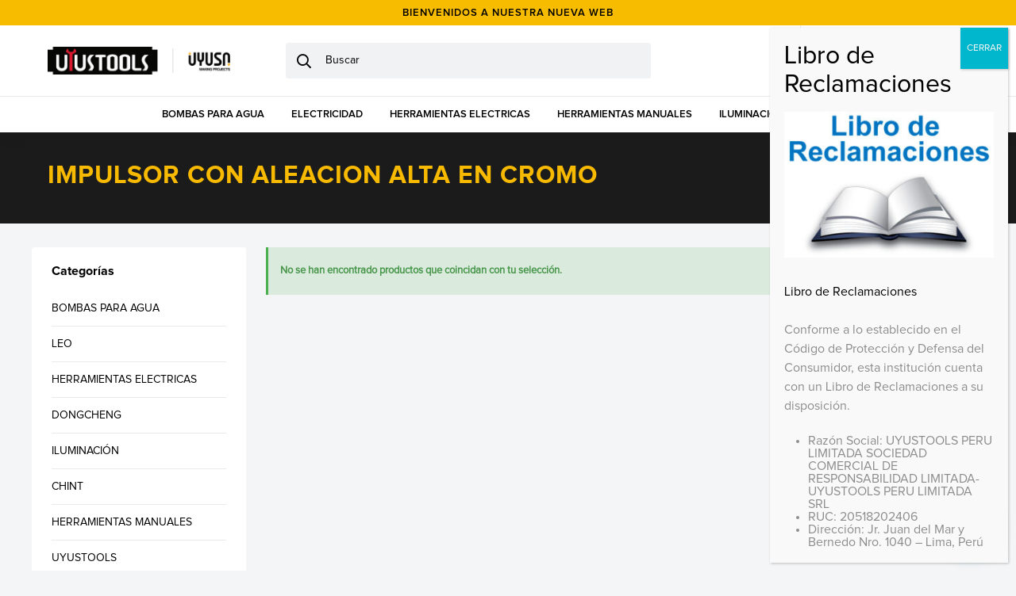

--- FILE ---
content_type: text/html; charset=UTF-8
request_url: http://uyustools.com.pe/composicion-del-impulsor/impulsor-con-aleacion-alta-en-cromo/
body_size: 51972
content:
<!doctype html>
<html lang="es">
<head>
	<meta charset="UTF-8">
	<meta name="viewport" content="width=device-width, initial-scale=1">
	<link rel="profile" href="http://gmpg.org/xfn/11">

	<title>IMPULSOR CON ALEACION ALTA EN CROMO &#8211; Uyusa Tools</title>
<meta name='robots' content='max-image-preview:large' />
<link rel="preload" href="http://uyustools.com.pe/wp-content/themes/konte/fonts/functionpro-light-webfont.woff2" as="font" type="font/woff2" crossorigin><link rel="preload" href="http://uyustools.com.pe/wp-content/themes/konte/fonts/functionpro-book-webfont.woff2" as="font" type="font/woff2" crossorigin><link rel="preload" href="http://uyustools.com.pe/wp-content/themes/konte/fonts/functionpro-medium-webfont.woff2" as="font" type="font/woff2" crossorigin><link rel="preload" href="http://uyustools.com.pe/wp-content/themes/konte/fonts/functionpro-demi-webfont.woff2" as="font" type="font/woff2" crossorigin><link rel="preload" href="http://uyustools.com.pe/wp-content/themes/konte/fonts/functionpro-bold-webfont.woff2" as="font" type="font/woff2" crossorigin><link rel='dns-prefetch' href='//capi-automation.s3.us-east-2.amazonaws.com' />
<link rel="alternate" type="application/rss+xml" title="Uyusa Tools &raquo; Feed" href="http://uyustools.com.pe/feed/" />
<link rel="alternate" type="application/rss+xml" title="Uyusa Tools &raquo; Feed de los comentarios" href="http://uyustools.com.pe/comments/feed/" />
<link rel="alternate" type="application/rss+xml" title="Uyusa Tools &raquo; IMPULSOR CON ALEACION ALTA EN CROMO COMPOSICION DEL IMPULSOR Feed" href="http://uyustools.com.pe/composicion-del-impulsor/impulsor-con-aleacion-alta-en-cromo/feed/" />
<style id='wp-img-auto-sizes-contain-inline-css' type='text/css'>
img:is([sizes=auto i],[sizes^="auto," i]){contain-intrinsic-size:3000px 1500px}
/*# sourceURL=wp-img-auto-sizes-contain-inline-css */
</style>
<style id='wp-emoji-styles-inline-css' type='text/css'>

	img.wp-smiley, img.emoji {
		display: inline !important;
		border: none !important;
		box-shadow: none !important;
		height: 1em !important;
		width: 1em !important;
		margin: 0 0.07em !important;
		vertical-align: -0.1em !important;
		background: none !important;
		padding: 0 !important;
	}
/*# sourceURL=wp-emoji-styles-inline-css */
</style>
<style id='wp-block-library-inline-css' type='text/css'>
:root{--wp-block-synced-color:#7a00df;--wp-block-synced-color--rgb:122,0,223;--wp-bound-block-color:var(--wp-block-synced-color);--wp-editor-canvas-background:#ddd;--wp-admin-theme-color:#007cba;--wp-admin-theme-color--rgb:0,124,186;--wp-admin-theme-color-darker-10:#006ba1;--wp-admin-theme-color-darker-10--rgb:0,107,160.5;--wp-admin-theme-color-darker-20:#005a87;--wp-admin-theme-color-darker-20--rgb:0,90,135;--wp-admin-border-width-focus:2px}@media (min-resolution:192dpi){:root{--wp-admin-border-width-focus:1.5px}}.wp-element-button{cursor:pointer}:root .has-very-light-gray-background-color{background-color:#eee}:root .has-very-dark-gray-background-color{background-color:#313131}:root .has-very-light-gray-color{color:#eee}:root .has-very-dark-gray-color{color:#313131}:root .has-vivid-green-cyan-to-vivid-cyan-blue-gradient-background{background:linear-gradient(135deg,#00d084,#0693e3)}:root .has-purple-crush-gradient-background{background:linear-gradient(135deg,#34e2e4,#4721fb 50%,#ab1dfe)}:root .has-hazy-dawn-gradient-background{background:linear-gradient(135deg,#faaca8,#dad0ec)}:root .has-subdued-olive-gradient-background{background:linear-gradient(135deg,#fafae1,#67a671)}:root .has-atomic-cream-gradient-background{background:linear-gradient(135deg,#fdd79a,#004a59)}:root .has-nightshade-gradient-background{background:linear-gradient(135deg,#330968,#31cdcf)}:root .has-midnight-gradient-background{background:linear-gradient(135deg,#020381,#2874fc)}:root{--wp--preset--font-size--normal:16px;--wp--preset--font-size--huge:42px}.has-regular-font-size{font-size:1em}.has-larger-font-size{font-size:2.625em}.has-normal-font-size{font-size:var(--wp--preset--font-size--normal)}.has-huge-font-size{font-size:var(--wp--preset--font-size--huge)}.has-text-align-center{text-align:center}.has-text-align-left{text-align:left}.has-text-align-right{text-align:right}.has-fit-text{white-space:nowrap!important}#end-resizable-editor-section{display:none}.aligncenter{clear:both}.items-justified-left{justify-content:flex-start}.items-justified-center{justify-content:center}.items-justified-right{justify-content:flex-end}.items-justified-space-between{justify-content:space-between}.screen-reader-text{border:0;clip-path:inset(50%);height:1px;margin:-1px;overflow:hidden;padding:0;position:absolute;width:1px;word-wrap:normal!important}.screen-reader-text:focus{background-color:#ddd;clip-path:none;color:#444;display:block;font-size:1em;height:auto;left:5px;line-height:normal;padding:15px 23px 14px;text-decoration:none;top:5px;width:auto;z-index:100000}html :where(.has-border-color){border-style:solid}html :where([style*=border-top-color]){border-top-style:solid}html :where([style*=border-right-color]){border-right-style:solid}html :where([style*=border-bottom-color]){border-bottom-style:solid}html :where([style*=border-left-color]){border-left-style:solid}html :where([style*=border-width]){border-style:solid}html :where([style*=border-top-width]){border-top-style:solid}html :where([style*=border-right-width]){border-right-style:solid}html :where([style*=border-bottom-width]){border-bottom-style:solid}html :where([style*=border-left-width]){border-left-style:solid}html :where(img[class*=wp-image-]){height:auto;max-width:100%}:where(figure){margin:0 0 1em}html :where(.is-position-sticky){--wp-admin--admin-bar--position-offset:var(--wp-admin--admin-bar--height,0px)}@media screen and (max-width:600px){html :where(.is-position-sticky){--wp-admin--admin-bar--position-offset:0px}}

/*# sourceURL=wp-block-library-inline-css */
</style><style id='wp-block-image-inline-css' type='text/css'>
.wp-block-image>a,.wp-block-image>figure>a{display:inline-block}.wp-block-image img{box-sizing:border-box;height:auto;max-width:100%;vertical-align:bottom}@media not (prefers-reduced-motion){.wp-block-image img.hide{visibility:hidden}.wp-block-image img.show{animation:show-content-image .4s}}.wp-block-image[style*=border-radius] img,.wp-block-image[style*=border-radius]>a{border-radius:inherit}.wp-block-image.has-custom-border img{box-sizing:border-box}.wp-block-image.aligncenter{text-align:center}.wp-block-image.alignfull>a,.wp-block-image.alignwide>a{width:100%}.wp-block-image.alignfull img,.wp-block-image.alignwide img{height:auto;width:100%}.wp-block-image .aligncenter,.wp-block-image .alignleft,.wp-block-image .alignright,.wp-block-image.aligncenter,.wp-block-image.alignleft,.wp-block-image.alignright{display:table}.wp-block-image .aligncenter>figcaption,.wp-block-image .alignleft>figcaption,.wp-block-image .alignright>figcaption,.wp-block-image.aligncenter>figcaption,.wp-block-image.alignleft>figcaption,.wp-block-image.alignright>figcaption{caption-side:bottom;display:table-caption}.wp-block-image .alignleft{float:left;margin:.5em 1em .5em 0}.wp-block-image .alignright{float:right;margin:.5em 0 .5em 1em}.wp-block-image .aligncenter{margin-left:auto;margin-right:auto}.wp-block-image :where(figcaption){margin-bottom:1em;margin-top:.5em}.wp-block-image.is-style-circle-mask img{border-radius:9999px}@supports ((-webkit-mask-image:none) or (mask-image:none)) or (-webkit-mask-image:none){.wp-block-image.is-style-circle-mask img{border-radius:0;-webkit-mask-image:url('data:image/svg+xml;utf8,<svg viewBox="0 0 100 100" xmlns="http://www.w3.org/2000/svg"><circle cx="50" cy="50" r="50"/></svg>');mask-image:url('data:image/svg+xml;utf8,<svg viewBox="0 0 100 100" xmlns="http://www.w3.org/2000/svg"><circle cx="50" cy="50" r="50"/></svg>');mask-mode:alpha;-webkit-mask-position:center;mask-position:center;-webkit-mask-repeat:no-repeat;mask-repeat:no-repeat;-webkit-mask-size:contain;mask-size:contain}}:root :where(.wp-block-image.is-style-rounded img,.wp-block-image .is-style-rounded img){border-radius:9999px}.wp-block-image figure{margin:0}.wp-lightbox-container{display:flex;flex-direction:column;position:relative}.wp-lightbox-container img{cursor:zoom-in}.wp-lightbox-container img:hover+button{opacity:1}.wp-lightbox-container button{align-items:center;backdrop-filter:blur(16px) saturate(180%);background-color:#5a5a5a40;border:none;border-radius:4px;cursor:zoom-in;display:flex;height:20px;justify-content:center;opacity:0;padding:0;position:absolute;right:16px;text-align:center;top:16px;width:20px;z-index:100}@media not (prefers-reduced-motion){.wp-lightbox-container button{transition:opacity .2s ease}}.wp-lightbox-container button:focus-visible{outline:3px auto #5a5a5a40;outline:3px auto -webkit-focus-ring-color;outline-offset:3px}.wp-lightbox-container button:hover{cursor:pointer;opacity:1}.wp-lightbox-container button:focus{opacity:1}.wp-lightbox-container button:focus,.wp-lightbox-container button:hover,.wp-lightbox-container button:not(:hover):not(:active):not(.has-background){background-color:#5a5a5a40;border:none}.wp-lightbox-overlay{box-sizing:border-box;cursor:zoom-out;height:100vh;left:0;overflow:hidden;position:fixed;top:0;visibility:hidden;width:100%;z-index:100000}.wp-lightbox-overlay .close-button{align-items:center;cursor:pointer;display:flex;justify-content:center;min-height:40px;min-width:40px;padding:0;position:absolute;right:calc(env(safe-area-inset-right) + 16px);top:calc(env(safe-area-inset-top) + 16px);z-index:5000000}.wp-lightbox-overlay .close-button:focus,.wp-lightbox-overlay .close-button:hover,.wp-lightbox-overlay .close-button:not(:hover):not(:active):not(.has-background){background:none;border:none}.wp-lightbox-overlay .lightbox-image-container{height:var(--wp--lightbox-container-height);left:50%;overflow:hidden;position:absolute;top:50%;transform:translate(-50%,-50%);transform-origin:top left;width:var(--wp--lightbox-container-width);z-index:9999999999}.wp-lightbox-overlay .wp-block-image{align-items:center;box-sizing:border-box;display:flex;height:100%;justify-content:center;margin:0;position:relative;transform-origin:0 0;width:100%;z-index:3000000}.wp-lightbox-overlay .wp-block-image img{height:var(--wp--lightbox-image-height);min-height:var(--wp--lightbox-image-height);min-width:var(--wp--lightbox-image-width);width:var(--wp--lightbox-image-width)}.wp-lightbox-overlay .wp-block-image figcaption{display:none}.wp-lightbox-overlay button{background:none;border:none}.wp-lightbox-overlay .scrim{background-color:#fff;height:100%;opacity:.9;position:absolute;width:100%;z-index:2000000}.wp-lightbox-overlay.active{visibility:visible}@media not (prefers-reduced-motion){.wp-lightbox-overlay.active{animation:turn-on-visibility .25s both}.wp-lightbox-overlay.active img{animation:turn-on-visibility .35s both}.wp-lightbox-overlay.show-closing-animation:not(.active){animation:turn-off-visibility .35s both}.wp-lightbox-overlay.show-closing-animation:not(.active) img{animation:turn-off-visibility .25s both}.wp-lightbox-overlay.zoom.active{animation:none;opacity:1;visibility:visible}.wp-lightbox-overlay.zoom.active .lightbox-image-container{animation:lightbox-zoom-in .4s}.wp-lightbox-overlay.zoom.active .lightbox-image-container img{animation:none}.wp-lightbox-overlay.zoom.active .scrim{animation:turn-on-visibility .4s forwards}.wp-lightbox-overlay.zoom.show-closing-animation:not(.active){animation:none}.wp-lightbox-overlay.zoom.show-closing-animation:not(.active) .lightbox-image-container{animation:lightbox-zoom-out .4s}.wp-lightbox-overlay.zoom.show-closing-animation:not(.active) .lightbox-image-container img{animation:none}.wp-lightbox-overlay.zoom.show-closing-animation:not(.active) .scrim{animation:turn-off-visibility .4s forwards}}@keyframes show-content-image{0%{visibility:hidden}99%{visibility:hidden}to{visibility:visible}}@keyframes turn-on-visibility{0%{opacity:0}to{opacity:1}}@keyframes turn-off-visibility{0%{opacity:1;visibility:visible}99%{opacity:0;visibility:visible}to{opacity:0;visibility:hidden}}@keyframes lightbox-zoom-in{0%{transform:translate(calc((-100vw + var(--wp--lightbox-scrollbar-width))/2 + var(--wp--lightbox-initial-left-position)),calc(-50vh + var(--wp--lightbox-initial-top-position))) scale(var(--wp--lightbox-scale))}to{transform:translate(-50%,-50%) scale(1)}}@keyframes lightbox-zoom-out{0%{transform:translate(-50%,-50%) scale(1);visibility:visible}99%{visibility:visible}to{transform:translate(calc((-100vw + var(--wp--lightbox-scrollbar-width))/2 + var(--wp--lightbox-initial-left-position)),calc(-50vh + var(--wp--lightbox-initial-top-position))) scale(var(--wp--lightbox-scale));visibility:hidden}}
/*# sourceURL=http://uyustools.com.pe/wp-includes/blocks/image/style.min.css */
</style>
<style id='wp-block-image-theme-inline-css' type='text/css'>
:root :where(.wp-block-image figcaption){color:#555;font-size:13px;text-align:center}.is-dark-theme :root :where(.wp-block-image figcaption){color:#ffffffa6}.wp-block-image{margin:0 0 1em}
/*# sourceURL=http://uyustools.com.pe/wp-includes/blocks/image/theme.min.css */
</style>
<style id='wp-block-group-inline-css' type='text/css'>
.wp-block-group{box-sizing:border-box}:where(.wp-block-group.wp-block-group-is-layout-constrained){position:relative}
/*# sourceURL=http://uyustools.com.pe/wp-includes/blocks/group/style.min.css */
</style>
<style id='wp-block-group-theme-inline-css' type='text/css'>
:where(.wp-block-group.has-background){padding:1.25em 2.375em}
/*# sourceURL=http://uyustools.com.pe/wp-includes/blocks/group/theme.min.css */
</style>
<link rel='stylesheet' id='wc-blocks-style-css' href='http://uyustools.com.pe/wp-content/plugins/woocommerce/assets/client/blocks/wc-blocks.css?ver=wc-10.4.3' type='text/css' media='all' />
<style id='global-styles-inline-css' type='text/css'>
:root{--wp--preset--aspect-ratio--square: 1;--wp--preset--aspect-ratio--4-3: 4/3;--wp--preset--aspect-ratio--3-4: 3/4;--wp--preset--aspect-ratio--3-2: 3/2;--wp--preset--aspect-ratio--2-3: 2/3;--wp--preset--aspect-ratio--16-9: 16/9;--wp--preset--aspect-ratio--9-16: 9/16;--wp--preset--color--black: #000000;--wp--preset--color--cyan-bluish-gray: #abb8c3;--wp--preset--color--white: #ffffff;--wp--preset--color--pale-pink: #f78da7;--wp--preset--color--vivid-red: #cf2e2e;--wp--preset--color--luminous-vivid-orange: #ff6900;--wp--preset--color--luminous-vivid-amber: #fcb900;--wp--preset--color--light-green-cyan: #7bdcb5;--wp--preset--color--vivid-green-cyan: #00d084;--wp--preset--color--pale-cyan-blue: #8ed1fc;--wp--preset--color--vivid-cyan-blue: #0693e3;--wp--preset--color--vivid-purple: #9b51e0;--wp--preset--gradient--vivid-cyan-blue-to-vivid-purple: linear-gradient(135deg,rgb(6,147,227) 0%,rgb(155,81,224) 100%);--wp--preset--gradient--light-green-cyan-to-vivid-green-cyan: linear-gradient(135deg,rgb(122,220,180) 0%,rgb(0,208,130) 100%);--wp--preset--gradient--luminous-vivid-amber-to-luminous-vivid-orange: linear-gradient(135deg,rgb(252,185,0) 0%,rgb(255,105,0) 100%);--wp--preset--gradient--luminous-vivid-orange-to-vivid-red: linear-gradient(135deg,rgb(255,105,0) 0%,rgb(207,46,46) 100%);--wp--preset--gradient--very-light-gray-to-cyan-bluish-gray: linear-gradient(135deg,rgb(238,238,238) 0%,rgb(169,184,195) 100%);--wp--preset--gradient--cool-to-warm-spectrum: linear-gradient(135deg,rgb(74,234,220) 0%,rgb(151,120,209) 20%,rgb(207,42,186) 40%,rgb(238,44,130) 60%,rgb(251,105,98) 80%,rgb(254,248,76) 100%);--wp--preset--gradient--blush-light-purple: linear-gradient(135deg,rgb(255,206,236) 0%,rgb(152,150,240) 100%);--wp--preset--gradient--blush-bordeaux: linear-gradient(135deg,rgb(254,205,165) 0%,rgb(254,45,45) 50%,rgb(107,0,62) 100%);--wp--preset--gradient--luminous-dusk: linear-gradient(135deg,rgb(255,203,112) 0%,rgb(199,81,192) 50%,rgb(65,88,208) 100%);--wp--preset--gradient--pale-ocean: linear-gradient(135deg,rgb(255,245,203) 0%,rgb(182,227,212) 50%,rgb(51,167,181) 100%);--wp--preset--gradient--electric-grass: linear-gradient(135deg,rgb(202,248,128) 0%,rgb(113,206,126) 100%);--wp--preset--gradient--midnight: linear-gradient(135deg,rgb(2,3,129) 0%,rgb(40,116,252) 100%);--wp--preset--font-size--small: 12px;--wp--preset--font-size--medium: 24px;--wp--preset--font-size--large: 40px;--wp--preset--font-size--x-large: 42px;--wp--preset--font-size--normal: 18px;--wp--preset--font-size--huge: 64px;--wp--preset--spacing--20: 0.44rem;--wp--preset--spacing--30: 0.67rem;--wp--preset--spacing--40: 1rem;--wp--preset--spacing--50: 1.5rem;--wp--preset--spacing--60: 2.25rem;--wp--preset--spacing--70: 3.38rem;--wp--preset--spacing--80: 5.06rem;--wp--preset--shadow--natural: 6px 6px 9px rgba(0, 0, 0, 0.2);--wp--preset--shadow--deep: 12px 12px 50px rgba(0, 0, 0, 0.4);--wp--preset--shadow--sharp: 6px 6px 0px rgba(0, 0, 0, 0.2);--wp--preset--shadow--outlined: 6px 6px 0px -3px rgb(255, 255, 255), 6px 6px rgb(0, 0, 0);--wp--preset--shadow--crisp: 6px 6px 0px rgb(0, 0, 0);}:where(.is-layout-flex){gap: 0.5em;}:where(.is-layout-grid){gap: 0.5em;}body .is-layout-flex{display: flex;}.is-layout-flex{flex-wrap: wrap;align-items: center;}.is-layout-flex > :is(*, div){margin: 0;}body .is-layout-grid{display: grid;}.is-layout-grid > :is(*, div){margin: 0;}:where(.wp-block-columns.is-layout-flex){gap: 2em;}:where(.wp-block-columns.is-layout-grid){gap: 2em;}:where(.wp-block-post-template.is-layout-flex){gap: 1.25em;}:where(.wp-block-post-template.is-layout-grid){gap: 1.25em;}.has-black-color{color: var(--wp--preset--color--black) !important;}.has-cyan-bluish-gray-color{color: var(--wp--preset--color--cyan-bluish-gray) !important;}.has-white-color{color: var(--wp--preset--color--white) !important;}.has-pale-pink-color{color: var(--wp--preset--color--pale-pink) !important;}.has-vivid-red-color{color: var(--wp--preset--color--vivid-red) !important;}.has-luminous-vivid-orange-color{color: var(--wp--preset--color--luminous-vivid-orange) !important;}.has-luminous-vivid-amber-color{color: var(--wp--preset--color--luminous-vivid-amber) !important;}.has-light-green-cyan-color{color: var(--wp--preset--color--light-green-cyan) !important;}.has-vivid-green-cyan-color{color: var(--wp--preset--color--vivid-green-cyan) !important;}.has-pale-cyan-blue-color{color: var(--wp--preset--color--pale-cyan-blue) !important;}.has-vivid-cyan-blue-color{color: var(--wp--preset--color--vivid-cyan-blue) !important;}.has-vivid-purple-color{color: var(--wp--preset--color--vivid-purple) !important;}.has-black-background-color{background-color: var(--wp--preset--color--black) !important;}.has-cyan-bluish-gray-background-color{background-color: var(--wp--preset--color--cyan-bluish-gray) !important;}.has-white-background-color{background-color: var(--wp--preset--color--white) !important;}.has-pale-pink-background-color{background-color: var(--wp--preset--color--pale-pink) !important;}.has-vivid-red-background-color{background-color: var(--wp--preset--color--vivid-red) !important;}.has-luminous-vivid-orange-background-color{background-color: var(--wp--preset--color--luminous-vivid-orange) !important;}.has-luminous-vivid-amber-background-color{background-color: var(--wp--preset--color--luminous-vivid-amber) !important;}.has-light-green-cyan-background-color{background-color: var(--wp--preset--color--light-green-cyan) !important;}.has-vivid-green-cyan-background-color{background-color: var(--wp--preset--color--vivid-green-cyan) !important;}.has-pale-cyan-blue-background-color{background-color: var(--wp--preset--color--pale-cyan-blue) !important;}.has-vivid-cyan-blue-background-color{background-color: var(--wp--preset--color--vivid-cyan-blue) !important;}.has-vivid-purple-background-color{background-color: var(--wp--preset--color--vivid-purple) !important;}.has-black-border-color{border-color: var(--wp--preset--color--black) !important;}.has-cyan-bluish-gray-border-color{border-color: var(--wp--preset--color--cyan-bluish-gray) !important;}.has-white-border-color{border-color: var(--wp--preset--color--white) !important;}.has-pale-pink-border-color{border-color: var(--wp--preset--color--pale-pink) !important;}.has-vivid-red-border-color{border-color: var(--wp--preset--color--vivid-red) !important;}.has-luminous-vivid-orange-border-color{border-color: var(--wp--preset--color--luminous-vivid-orange) !important;}.has-luminous-vivid-amber-border-color{border-color: var(--wp--preset--color--luminous-vivid-amber) !important;}.has-light-green-cyan-border-color{border-color: var(--wp--preset--color--light-green-cyan) !important;}.has-vivid-green-cyan-border-color{border-color: var(--wp--preset--color--vivid-green-cyan) !important;}.has-pale-cyan-blue-border-color{border-color: var(--wp--preset--color--pale-cyan-blue) !important;}.has-vivid-cyan-blue-border-color{border-color: var(--wp--preset--color--vivid-cyan-blue) !important;}.has-vivid-purple-border-color{border-color: var(--wp--preset--color--vivid-purple) !important;}.has-vivid-cyan-blue-to-vivid-purple-gradient-background{background: var(--wp--preset--gradient--vivid-cyan-blue-to-vivid-purple) !important;}.has-light-green-cyan-to-vivid-green-cyan-gradient-background{background: var(--wp--preset--gradient--light-green-cyan-to-vivid-green-cyan) !important;}.has-luminous-vivid-amber-to-luminous-vivid-orange-gradient-background{background: var(--wp--preset--gradient--luminous-vivid-amber-to-luminous-vivid-orange) !important;}.has-luminous-vivid-orange-to-vivid-red-gradient-background{background: var(--wp--preset--gradient--luminous-vivid-orange-to-vivid-red) !important;}.has-very-light-gray-to-cyan-bluish-gray-gradient-background{background: var(--wp--preset--gradient--very-light-gray-to-cyan-bluish-gray) !important;}.has-cool-to-warm-spectrum-gradient-background{background: var(--wp--preset--gradient--cool-to-warm-spectrum) !important;}.has-blush-light-purple-gradient-background{background: var(--wp--preset--gradient--blush-light-purple) !important;}.has-blush-bordeaux-gradient-background{background: var(--wp--preset--gradient--blush-bordeaux) !important;}.has-luminous-dusk-gradient-background{background: var(--wp--preset--gradient--luminous-dusk) !important;}.has-pale-ocean-gradient-background{background: var(--wp--preset--gradient--pale-ocean) !important;}.has-electric-grass-gradient-background{background: var(--wp--preset--gradient--electric-grass) !important;}.has-midnight-gradient-background{background: var(--wp--preset--gradient--midnight) !important;}.has-small-font-size{font-size: var(--wp--preset--font-size--small) !important;}.has-medium-font-size{font-size: var(--wp--preset--font-size--medium) !important;}.has-large-font-size{font-size: var(--wp--preset--font-size--large) !important;}.has-x-large-font-size{font-size: var(--wp--preset--font-size--x-large) !important;}
/*# sourceURL=global-styles-inline-css */
</style>

<style id='classic-theme-styles-inline-css' type='text/css'>
/*! This file is auto-generated */
.wp-block-button__link{color:#fff;background-color:#32373c;border-radius:9999px;box-shadow:none;text-decoration:none;padding:calc(.667em + 2px) calc(1.333em + 2px);font-size:1.125em}.wp-block-file__button{background:#32373c;color:#fff;text-decoration:none}
/*# sourceURL=/wp-includes/css/classic-themes.min.css */
</style>
<link rel='stylesheet' id='wp-components-css' href='http://uyustools.com.pe/wp-includes/css/dist/components/style.min.css?ver=6.9' type='text/css' media='all' />
<link rel='stylesheet' id='wp-preferences-css' href='http://uyustools.com.pe/wp-includes/css/dist/preferences/style.min.css?ver=6.9' type='text/css' media='all' />
<link rel='stylesheet' id='wp-block-editor-css' href='http://uyustools.com.pe/wp-includes/css/dist/block-editor/style.min.css?ver=6.9' type='text/css' media='all' />
<link rel='stylesheet' id='popup-maker-block-library-style-css' href='http://uyustools.com.pe/wp-content/plugins/popup-maker/dist/packages/block-library-style.css?ver=dbea705cfafe089d65f1' type='text/css' media='all' />
<link rel='stylesheet' id='wbps-style-css' href='http://uyustools.com.pe/wp-content/plugins/book-preview-for-woocommerce/assets/css/wbps-style.css?ver=1769393797' type='text/css' media='all' />
<link rel='stylesheet' id='contact-form-7-css' href='http://uyustools.com.pe/wp-content/plugins/contact-form-7/includes/css/styles.css?ver=6.1.4' type='text/css' media='all' />
<style id='woocommerce-inline-inline-css' type='text/css'>
.woocommerce form .form-row .required { visibility: visible; }
/*# sourceURL=woocommerce-inline-inline-css */
</style>
<link rel='stylesheet' id='animate-css' href='http://uyustools.com.pe/wp-content/themes/konte/css/animate.css?ver=3.5.2' type='text/css' media='all' />
<link rel='stylesheet' id='font-awesome-css' href='http://uyustools.com.pe/wp-content/themes/konte/css/font-awesome.min.css?ver=4.7.0' type='text/css' media='all' />
<link rel='stylesheet' id='bootstrap-grid-css' href='http://uyustools.com.pe/wp-content/themes/konte/css/bootstrap.css?ver=3.3.7' type='text/css' media='all' />
<link rel='stylesheet' id='konte-css' href='http://uyustools.com.pe/wp-content/themes/konte/style.css?ver=1.0.0' type='text/css' media='all' />
<style id='konte-inline-css' type='text/css'>
body, .block-editor .editor-styles-wrapper{font-size: 16px;line-height: 24px;color: #000000;}h1, .h1{font-size: 40px;line-height: 1.7;color: #000000;}h2, .h2{font-size: 32px;}h3, .h3{font-size: 28px;}.main-navigation a, .header-v8 .nav-menu > li > a, .header-v9 .nav-menu > li > a, .header-vertical .main-navigation .nav-menu > li > a{font-size: 14px;}.single-page-header .entry-title, .page .page .entry-title{font-size: 42px;}.blog-header-content .header-title{font-size: 42px;}.topbar {height: 35px}.header-main, .header-v10 .site-branding, .header-v10 .header-main .header-right-items { height: 90px; }.header-bottom { height: 50px; }.header-mobile {height: 60px}.logo img {height: 35px;}.logo svg {width: auto;height: 35px;}
/*# sourceURL=konte-inline-css */
</style>
<link rel='stylesheet' id='popup-maker-site-css' href='//uyustools.com.pe/wp-content/uploads/pum/pum-site-styles.css?generated=1755192138&#038;ver=1.21.5' type='text/css' media='all' />
<link rel='stylesheet' id='sober-child-css' href='http://uyustools.com.pe/wp-content/themes/konte-child/style.css?ver=6.9' type='text/css' media='all' />
<link rel='stylesheet' id='owl-style-css' href='http://uyustools.com.pe/wp-content/themes/konte-child/js/owl-carousel/owl.carousel.css?ver=6.9' type='text/css' media='all' />
<link rel='stylesheet' id='owl-animate-css' href='http://uyustools.com.pe/wp-content/themes/konte-child/js/owl-carousel/animate.min.css?ver=1.0.0' type='text/css' media='all' />
<link rel='stylesheet' id='owl-sa-css' href='http://uyustools.com.pe/wp-content/themes/konte-child/js/owl-carousel/sa-owl-theme.css?ver=1.0.0' type='text/css' media='all' />
<link rel='stylesheet' id='slick-css' href='http://uyustools.com.pe/wp-content/themes/konte-child/js/slick/slick.css?ver=1.0.0' type='text/css' media='all' />
<link rel='stylesheet' id='slick-theme-css' href='http://uyustools.com.pe/wp-content/themes/konte-child/js/slick/slick-theme.css?ver=1.0.0' type='text/css' media='all' />
<link rel='stylesheet' id='select2-css' href='http://uyustools.com.pe/wp-content/plugins/woocommerce/assets/css/select2.css?ver=10.4.3' type='text/css' media='all' />
<link rel='stylesheet' id='konte-woocommerce-css' href='http://uyustools.com.pe/wp-content/themes/konte/woocommerce.css?ver=6.9' type='text/css' media='all' />
<style id='konte-woocommerce-inline-css' type='text/css'>
.woocommerce-products-header .page-title, .woocommerce-products-header.layout-standard .page-title{font-size: 42;}.woocommerce-badge.onsale {background-color: #de3900}.woocommerce-badge.new {background-color: #ffb453}.woocommerce-badge.featured {background-color: #ff736c}.woocommerce-badge.sold-out {background-color: #838889}
/*# sourceURL=konte-woocommerce-inline-css */
</style>
<script type="text/template" id="tmpl-variation-template">
	<div class="woocommerce-variation-description">{{{ data.variation.variation_description }}}</div>
	<div class="woocommerce-variation-price">{{{ data.variation.price_html }}}</div>
	<div class="woocommerce-variation-availability">{{{ data.variation.availability_html }}}</div>
</script>
<script type="text/template" id="tmpl-unavailable-variation-template">
	<p role="alert">Lo siento, este producto no está disponible. Por favor, elige otra combinación.</p>
</script>
<script type="text/javascript" src="http://uyustools.com.pe/wp-includes/js/jquery/jquery.min.js?ver=3.7.1" id="jquery-core-js"></script>
<script type="text/javascript" src="http://uyustools.com.pe/wp-includes/js/jquery/jquery-migrate.min.js?ver=3.4.1" id="jquery-migrate-js"></script>
<script type="text/javascript" src="http://uyustools.com.pe/wp-content/plugins/woocommerce/assets/js/jquery-blockui/jquery.blockUI.min.js?ver=2.7.0-wc.10.4.3" id="wc-jquery-blockui-js" defer="defer" data-wp-strategy="defer"></script>
<script type="text/javascript" src="http://uyustools.com.pe/wp-content/plugins/woocommerce/assets/js/js-cookie/js.cookie.min.js?ver=2.1.4-wc.10.4.3" id="wc-js-cookie-js" defer="defer" data-wp-strategy="defer"></script>
<script type="text/javascript" id="woocommerce-js-extra">
/* <![CDATA[ */
var woocommerce_params = {"ajax_url":"/wp-admin/admin-ajax.php","wc_ajax_url":"/?wc-ajax=%%endpoint%%","i18n_password_show":"Mostrar contrase\u00f1a","i18n_password_hide":"Ocultar contrase\u00f1a"};
//# sourceURL=woocommerce-js-extra
/* ]]> */
</script>
<script type="text/javascript" src="http://uyustools.com.pe/wp-content/plugins/woocommerce/assets/js/frontend/woocommerce.min.js?ver=10.4.3" id="woocommerce-js" defer="defer" data-wp-strategy="defer"></script>
<script type="text/javascript" src="http://uyustools.com.pe/wp-includes/js/underscore.min.js?ver=1.13.7" id="underscore-js"></script>
<script type="text/javascript" id="wp-util-js-extra">
/* <![CDATA[ */
var _wpUtilSettings = {"ajax":{"url":"/wp-admin/admin-ajax.php"}};
//# sourceURL=wp-util-js-extra
/* ]]> */
</script>
<script type="text/javascript" src="http://uyustools.com.pe/wp-includes/js/wp-util.min.js?ver=6.9" id="wp-util-js"></script>
<script type="text/javascript" id="ajax-script-js-extra">
/* <![CDATA[ */
var ship_ajax = {"ajax_url":"http://uyustools.com.pe/wp-admin/admin-ajax.php","cart_ready":"","first_line":"","second_line":"","comercio_token":"fa9226a0f91e46b7840ccc258b9d0662a4de164d","host":"https://app.getapolo.com/","is_checkout":"","currency_symbol":"S/."};
//# sourceURL=ajax-script-js-extra
/* ]]> */
</script>
<script type="text/javascript" src="http://uyustools.com.pe/wp-content/plugins/shipment-h.v0.8.2/assets/js/ajax-script.js?ver=6.9" id="ajax-script-js"></script>
<script type="text/javascript" src="http://uyustools.com.pe/wp-content/plugins/shipment-h.v0.8.2/assets/js/shipment_main.js?ver=6.9" id="shipment-h-js-js"></script>
<script type="text/javascript" src="http://uyustools.com.pe/wp-content/plugins/woocommerce/assets/js/select2/select2.full.min.js?ver=4.0.3-wc.10.4.3" id="wc-select2-js" defer="defer" data-wp-strategy="defer"></script>
<script type="text/javascript" id="wc-add-to-cart-variation-js-extra">
/* <![CDATA[ */
var wc_add_to_cart_variation_params = {"wc_ajax_url":"/?wc-ajax=%%endpoint%%","i18n_no_matching_variations_text":"Lo siento, no hay productos que igualen tu selecci\u00f3n. Por favor, escoge una combinaci\u00f3n diferente.","i18n_make_a_selection_text":"Elige las opciones del producto antes de a\u00f1adir este producto a tu carrito.","i18n_unavailable_text":"Lo siento, este producto no est\u00e1 disponible. Por favor, elige otra combinaci\u00f3n.","i18n_reset_alert_text":"Se ha restablecido tu selecci\u00f3n. Por favor, elige alguna opci\u00f3n del producto antes de poder a\u00f1adir este producto a tu carrito."};
//# sourceURL=wc-add-to-cart-variation-js-extra
/* ]]> */
</script>
<script type="text/javascript" src="http://uyustools.com.pe/wp-content/plugins/woocommerce/assets/js/frontend/add-to-cart-variation.min.js?ver=10.4.3" id="wc-add-to-cart-variation-js" defer="defer" data-wp-strategy="defer"></script>
<link rel="https://api.w.org/" href="http://uyustools.com.pe/wp-json/" /><link rel="EditURI" type="application/rsd+xml" title="RSD" href="http://uyustools.com.pe/xmlrpc.php?rsd" />
<meta name="generator" content="WordPress 6.9" />
<meta name="generator" content="WooCommerce 10.4.3" />

<link rel='stylesheet' id='2502-css' href='//uyustools.com.pe/wp-content/uploads/custom-css-js/2502.css?v=8630' type="text/css" media='all' />

<link rel='stylesheet' id='66-css' href='//uyustools.com.pe/wp-content/uploads/custom-css-js/66.css?v=7176' type="text/css" media='all' />
<!-- start Simple Custom CSS and JS -->
<style type="text/css">
  
  /* ///////////////////////////////////////////////////////////////////////////// */
  /* ///////////////////////////////////////////////////////////////////////////// */
  /* ////////////////////////////////  GENERALES  //////////////////////////////// */
  /* ///////////////////////////////////////////////////////////////////////////// */
  /* ///////////////////////////////////////////////////////////////////////////// */

  .entry-header .entry-title{
    font-family: 'primary-semibold';
    font-weight: normal !important;
    font-size: 42px !important;
    margin: 0 auto;
    margin-bottom: 0 !important;
    text-align: center;
    line-height: 52px;
}
input, select { font-size: 100%; }
input:-webkit-autofill,
input:-webkit-autofill:hover, 
input:-webkit-autofill:focus, 
input:-webkit-autofill:active  {
    -webkit-box-shadow: 0 0 0 30px white inset !important;
    transition: 0s;
}
input,
input:hover, 
input:focus, 
input:active  {
    transition: 0s;
}
/*** iPhone and iOS Form Input Zoom Fixes ***/
/* Fix Input Zoom on devices older than iPhone 5: */
@media screen and (device-aspect-ratio: 2/3) {
    select, textarea, input[type="text"], input[type="password"],
    input[type="datetime"], input[type="datetime-local"],
    input[type="date"], input[type="month"], input[type="time"],
    input[type="week"], input[type="number"], input[type="email"],
    input[type="url"]{ font-size: 16px; }
}

/* Fix Input Zoom on iPhone 5, 5C, 5S, iPod Touch 5g */
@media screen and (device-aspect-ratio: 40/71) {
    select, textarea, input[type="text"], input[type="password"],
    input[type="datetime"], input[type="datetime-local"],
    input[type="date"], input[type="month"], input[type="time"],
    input[type="week"], input[type="number"], input[type="email"],
    input[type="url"]{ font-size: 16px; }
}

/* Fix Input Zoom on iPhone 6, iPhone 6s, iPhone 7  */
@media screen and (device-aspect-ratio: 375/667) {
    select, textarea, input[type="text"], input[type="password"],
    input[type="datetime"], input[type="datetime-local"],
    input[type="date"], input[type="month"], input[type="time"],
    input[type="week"], input[type="number"], input[type="email"],
    input[type="url"]{ font-size: 16px; }
}

/* Fix Input Zoom on iPhone 6 Plus, iPhone 6s Plus, iPhone 7 Plus, iPhone 8, iPhone X, XS, XS Max  */
@media screen and (device-aspect-ratio: 9/16) {
    select, textarea, input[type="text"], input[type="password"],
    input[type="datetime"], input[type="datetime-local"],
    input[type="date"], input[type="month"], input[type="time"],
    input[type="week"], input[type="number"], input[type="email"],
    input[type="url"]{ font-size: 16px; }
}





/* ///////// BOTONES PRINCIPALES ////////// */
.woocommerce-account-login form.login .button,
.woocommerce-account-login form.register .button,
.woocommerce-account-login form.lost_reset_password .button,
.cart-collaterals .checkout-button.alt,
.woocommerce div.product .single_add_to_cart_button,
.comment-respond .form-submit button,
.comment-respond .form-submit input[type=submit],
.login-panel .panel-content form.register button,
.login-panel .panel-content form .button,
.cart-panel .widget_shopping_cart_content .buttons .button,
.woocommerce-checkout .woocommerce-order .thankyou-page-btn,
.button{
    background: green;
    color: white;
    border: none;
    font-size: 14px;
    font-family: 'primary-semibold';
    letter-spacing: 1px;
    line-height: 14px;
    height: 55px;
    width: 100%;
    padding: 0;
    display: flex;
    text-transform: uppercase;
    justify-content: center;
    align-items: center;
}
.woocommerce-account-login form.login .button:hover,
.woocommerce-account-login form.register .button:hover,
.woocommerce-account-login form.lost_reset_password .button:hover,
.cart-collaterals .checkout-button.alt:hover,
.woocommerce div.product .single_add_to_cart_button:hover,
.comment-respond .form-submit button:hover,
.comment-respond .form-submit input[type=submit]:hover,
.login-panel .panel-content form.register button:hover,
.login-panel .panel-content form .button:hover,
.cart-panel .widget_shopping_cart_content .buttons .button:hover,
.woocommerce-checkout .woocommerce-order .thankyou-page-btn:hover,
.button:hover{
    background: rgba(0,0,0,.75);
    color: white;
}


  /* ///////// BOTONES SEGUNDARIOS ////////// */
  .login-panel .panel-content form .button.alt,
  .button.alt{
    color: black;
    border: 1px solid black;
    background: transparent;
  }
  .login-panel .panel-content form .button.alt:hover,
  .button.alt:hover{
    background: black;
    color: white;
  }



  /* ///////// LABELS ////////// */
  .woocommerce-account-login .content-area .woocommerce form p.woocommerce-form-row label,
  .woocommerce-account-login form.lost_reset_password label,
  .login-panel .panel-content form .form-row label{
    flex-basis: initial;
    margin: 0;
    font-size: 14px;
    font-family: 'primary-semibold';
    color: black;
    text-align: left;
    transform: translateY(0);
    transition: all ease-in-out 0.3s;
    width: 100%;
}
.woocommerce-account-login form.lost_reset_password .input-text,
.login-panel .panel-content form .form-row input,
.woocommerce-account-login form.login .input-text,
.woocommerce-account-login form.register .input-text{
    font-size: 16px;
    border: 1px solid #d3d5d7;
    height: 55px;
    width: 100%;
    text-align: left;
    padding: 0 15px;
    transition: all ease-in-out 0.3s;
}
.woocommerce-account-login form.lost_reset_password .input-text:focus,
.login-panel .panel-content form .form-row input:focus,
.woocommerce-account-login form.login .input-text:focus,
.woocommerce-account-login form.register .input-text:focus{
    border: 1px solid black;
    transition: all ease-in-out 0.3s;
}





  /* ///////////////////////////////////////////////////////////////////////////// */
  /* ////////////////////////////////// TOPBAR /////////////////////////////////// */
  /* ///////////////////////////////////////////////////////////////////////////// */
  .topbar{
      height: 30px;
  }
  .topbar-left-items > :last-child{
    margin: 0 auto;
    width: 100%;
    text-align: center;
    font-size: 11px;
    font-family: 'primary-semibold';
    text-transform: uppercase;
    letter-spacing: 2px;
  }
  
  
  
  
  /* ///////////////////////////////////////////////////////////////////////////// */
  /* ///////////////////////////////////////////////////////////////////////////// */
  /* /////////////////////////////////  HEADER  ////////////////////////////////// */
  /* ///////////////////////////////////////////////////////////////////////////// */
  /* ///////////////////////////////////////////////////////////////////////////// */

  .header-main{
    border-bottom: 1px solid #f1f2f3;
  }

/* /////// ACTIONS //////// */

.header-account{
    margin-left: 5px;
}
.header-account > a{
    position: relative;
    font-size: 0px;
    height: 40px;
    width: 40px;
    display: flex;
    justify-content: center;
    align-items: center;
}
.header-account > a::before{
    font-family: "Font Awesome 5 Pro";
    content: "\f406";
    font-size: 18px;
    font-weight: 400;
    color: black;
}
.header-account .account-links{
    padding: 0;
    left: initial;
    right: -80px;
    width: 200px;
}
.header-right-items .header-cart{
    margin-left: 5px;
}
.header-cart > a, .header-wishlist > a{
    display: flex;
    align-items: center;
    justify-content: center;
    height: 40px;
    width: 40px;
}
.header-cart > a .counter, .header-wishlist > a .counter{
    position: absolute;
    right: -10px;
}
.header-cart > a .icon-shop-cart svg{
    display: none;
}
.header-cart > a > span.icon-shop-cart{
    position: relative;
}
.header-cart > a > span.icon-shop-cart::before{
    content: "\f07a";
    font-family: "Font Awesome 5 Pro";
    font-size: 18px;
    font-weight: 400;
    color: black;
}


.header-search .search-icon{
    width: 40px;
    height: 40px;
    display: flex;
    justify-content: center;
    align-items: center;
    top: 0;
    margin: 0;
}

.header-search .search-icon svg{
    display: none;
}
.header-search .search-icon::before{
    font-family: "Font Awesome 5 Pro";
    content: "\f002";
    font-size: 18px;
    font-weight: 400;
    color: black;
}
.header-right-items .header-search.icon{
    margin: 0;
}
.header-right-items .header-search.icon .search-field{
    height: 40px;
    width: 40px;
    border: 1px solid transparent;
    padding: 10px 25px 10px 15px;
}
.header-search.icon .search-field:focus,
.header-search.icon .search-field.focused{
    width: 250px;
    padding: 10px 40px 10px 25px;
    border: 1px solid #000000;
}





/* ///////////////////////////////////////////////////////////////////////////// */
/* ///////////////////////////////////////////////////////////////////////////// */
/* //////////////////////////////  HEADER MOBILE  ////////////////////////////// */
/* ///////////////////////////////////////////////////////////////////////////// */
/* ///////////////////////////////////////////////////////////////////////////// */

.header-mobile{
    border-bottom: 1px solid #eaeaea;
}
.header-mobile .konte-container-fluid{
    padding: 0;
    margin: 0;
    display: flex;
    justify-content: space-between;
}
.header-mobile button{
    padding: 18px 25px;
}

.header-mobile .site-branding{
    width: calc(100% - 140px);
    justify-content: center;
    display: flex;
    flex: initial;
}
.mobile-header-icons > *{
    margin-left: 0;
}
.mobile-header-icons .header-cart > a{
    display: flex;
    justify-content: center;
    align-items: center;
    padding: 17px 12px;
}
.mobile-header-icons .header-cart .counter{
    width: 22px;
    height: 22px;
    border-radius: 100px;
    display: flex;
    margin: 0;
    justify-content: center;
    align-items: center;
    padding: 0;
    text-align: center;
    font-family: 'primary-semibold';
    font-size: 12px;
    line-height: 12px;
    padding-top: 2px;
}
.mobile-menu-hamburger,
.mobile-header-icons{
    width: 70px;
    height: 60px;
    display: flex;
    justify-content: center;
    align-items: center;
    flex: initial !important;
}
.mobile-menu-hamburger{
    border-right: 1px solid #eaeaea;
}
.mobile-header-icons{
    border-left: 1px solid #eaeaea;
}
  

.offscreen-panel .panel{
    transition: all ease-in-out .35s;
    padding: 0;
    width: 550px;
}
.offscreen-panel.open .panel{
    transition: all ease-in-out .35s;
    transform: translateX(0%);
}
.mobile-menu-panel .panel > :not(.divider){
    padding: 13px 25px;
}
.mobile-menu-panel.open .header-mobile{
    padding: 13px 0;
}
.mobile-menu-panel .panel .mobile-menu__search-form{
    padding: 0;
}
.mobile-menu__search-form .search-icon{
    left: 25px;
}
.mobile-menu__search-form .search-field{
    border-bottom: 1px solid #eaeaea;
    padding: 20px 25px 20px 60px;
    font-size: 16px;
    color: black;
}
.mobile-menu__search-form .search-field:focus{
    background: #f3f5f7;
    border-bottom: 1px solid #eaeaea;
}
.mobile-header-icons .header-cart > a .counter, .header-wishlist > a .counter{
    right: 10px;
}
.mobile-header-icons .header-cart > a > span.icon-shop-cart{
    margin-right: 20px;
}


/* ///////////////////////////////////////////////////////////////////////////// */
/* ///////////////////////////////////////////////////////////////////////////// */
/* ////////////////////////////// MINI CARRITO ///////////////////////////////// */
/* ///////////////////////////////////////////////////////////////////////////// */
/* ///////////////////////////////////////////////////////////////////////////// */


.panel .panel-header{
    padding: 0 25px !important;
    height: 60px;
    display: flex;
    align-items: center;
    border-bottom: 1px solid #eaeaea;
}
.panel .panel-header h3{
    font-family: 'primary-semibold';
    text-transform: uppercase;
    font-size: 16px;
    letter-spacing: 0.5px;
}
.panel .button-close{
    padding: 0 !important;
    top: 0;
    right: 0;
    display: flex;
    align-items: center;
    justify-content: center;
    height: 60px;
    width: 70px;
    border-left: 1px solid #eaeaea;
}
.panel .hamburger-box{
    margin-left: 4px;
    padding: 20px;
    display: flex;
    justify-content: center;
    align-items: center;
    width: 70px;
    height: 60px;
    margin: 0;
}
.panel .hamburger-box .hamburger-inner{
    width: 20px;
    display: block;
    left: auto;
}
.widget_shopping_cart_content .woocommerce-mini-cart-item__thumbnail img{
    max-width: 100px;
}
.panel .panel-content{
    padding: 0 0 40px 0 !important;
}
.cart-panel .widget_shopping_cart_content .cart_list{
    height: calc(100% - 200px);
    overflow-y: auto;
    padding: 40px;
    padding-bottom: 0;
}
.cart-panel .widget_shopping_cart_content .total{
    padding: 20px 40px !important;
    margin: 0;
    font-family: 'primary-semibold';
    font-size: 16px;
    text-transform: uppercase;
    letter-spacing: 0.5px;
}
.cart-panel .widget_shopping_cart_content .buttons{
    padding: 0 40px !important;
    margin: 0;
}
.cart-panel .widget_shopping_cart_content .buttons a.checkout{
    display: none;
}
.cart-panel .widget_shopping_cart_content .woocommerce-mini-cart-item__thumbnail{
    padding-right: 20px;
}
.widget_shopping_cart_content .woocommerce-mini-cart-item__name{
    padding-right: 40px;
    margin-bottom: 5px;
}
.widget_shopping_cart_content .woocommerce-mini-cart-item__name a{
    color: black;
    font-size: 14px;
    line-height: 19px;
    font-family: 'primary-semibold';
    display: block;
}
.widget_shopping_cart_content .woocommerce-mini-cart-item__qty{
    display: flex;
    flex-wrap: wrap;
}
.widget_shopping_cart_content .woocommerce-mini-cart-item__qty .price{
    font-size: 14px;
    margin: 0;
    display: block;
    float: none;
    order: 1;
    margin-bottom: 5px;
    width: 100%;
}
.widget_shopping_cart_content .woocommerce-mini-cart-item__qty .label{
    display: none;
}
.widget_shopping_cart_content .quantity{
    border: 1px solid #eaeaea;
    order: 2;
    min-width: 50px;
    height: 30px;
    display: flex;
    align-items: center;
}
.widget_shopping_cart_content .quantity .qty-dropdown{
    width: 100%;
}
.hamburger-menu.active .menu-text{
    display: none;
}
.widget_shopping_cart_content .quantity .current{
    font-size: 14px;
    text-align: left;
    padding: 0 10px;
    position: relative;
}
.widget_shopping_cart_content .quantity .current .svg-icon{
    display: none
}

.widget_shopping_cart_content .quantity .current::before{
    font-family: "Font Awesome 5 Pro";
    content: "\f078";
    font-size: 12px;
    font-weight: normal;
    position: absolute;
    right: 6px;
    top: 0;
}

.widget_shopping_cart_content a.remove{
    padding: 5px;
    margin: 0;
    top: calc(50% - 20px);
    right: -15px;
    color: white;
    width: 50px;
}
.widget_shopping_cart_content a.remove:hover{
    color: white;
}
.widget_shopping_cart_content a.remove:hover .svg-icon::before{
    color: black;
}
.widget_shopping_cart_content a.remove .svg-icon{
    position: relative;
    display: flex;
    justify-content: center;
    align-items: center;
}
.widget_shopping_cart_content a.remove .svg-icon::before{
    content: "quitar";
    font-size: 10px;
    position: absolute;
    color: #000000;
    text-transform: uppercase;
    font-family: 'primary-semibold';
    letter-spacing: 0.5px;
}
.cart-panel .woocommerce-mini-cart__empty-message img{
    opacity: 0.5;
    width: 50%;
    margin: 0 auto 30px auto;
}
.cart-panel .woocommerce-mini-cart__empty-message{
    color: rgba(0, 0, 0, 0.5);
    font-family: 'primary-semibold';
    font-size: 16px;
}

@media (max-width: 991px){
    .cart-panel .widget_shopping_cart_content .cart_list{
        padding: 25px;
    }
    .cart-panel .widget_shopping_cart_content .total{
        padding: 20px 25px !important;
    }
    .cart-panel .widget_shopping_cart_content .buttons{
        padding: 0 25px !important;
    }
    .cart-panel .panel-content{
        padding: 0 0 25px 0 !important;
    }
}





















  /* ///////////////////////////////////////////////////////////////////////////// */
  /* ///////////////////////////////////////////////////////////////////////////// */
  /* //////////////////////////////  CARRITO ///////////////////////////////// */
  /* ///////////////////////////////////////////////////////////////////////////// */
  /* ///////////////////////////////////////////////////////////////////////////// */

.woocommerce-cart .entry-content > .woocommerce{
    max-width: 1000px;
    margin: 0 auto;
}
.woocommerce-cart .entry-content .woocommerce .woocommerce-cart-form{
    display: flex;
    position: relative;
    flex-direction: column;
}
table.cart th.product-thumbnail,
table.cart th.product-price,
table.cart th.product-quantity,
table.cart th.product-subtotal{
    font-family: 'primary-semibold';
    padding-bottom: 0px !important;
    font-size: 12px;
    font-weight: normal !important;
}

table.cart td.product-name,
table.cart td.product-price,
table.cart td.product-quantity,
table.cart td.product-subtotal{
    font-size: 14px;
}
table.cart .product-thumbnail{
    width: 100px;
}
table.cart td.product-name{
    max-width: 350px;
}
.woocommerce-cart .woocommerce .quantity{
    border: 1px solid #eaeaea;
    display: flex;
    width: fit-content;
}
table.cart .product-remove{
    text-align: center;
}
table.cart .product-remove .svg-icon svg{
    width: 18px;
    height: 18px;
    color: black;
}

.cart-coupon-group{
    order: 1;
    margin-top: 30px;
    position: absolute;
    bottom: -80px;
    width: 50%;
    max-width: 400px;
}
.cart-coupon-group .actions > button{
    display: none;
}

.cart-coupon-group .actions{
    display: flex;
    justify-content: flex-end;
}

.cart-coupon-group .actions .coupon{
    display: flex;
    justify-content: flex-end;
    width: 100%;
}

.cart-coupon-group .actions .coupon label{
    display: none;
}
.cart-coupon-group .actions .coupon input{
    width: 100%;
    border: 1px solid #eaeaea;
    margin: 0;
    padding: 0 15px;
    font-size: 16px;
}
.cart-coupon-group .actions .coupon input::placeholder{
    color: black;
}
.cart-collaterals{
    width: 50%;
    max-width: 350px;
    margin: 30px 0 0 auto;
    padding: 0;
    border: none;
}

.cart-collaterals .cart_totals h2{
    display: none;
}
.cart-collaterals .shop_table th,
.cart-collaterals .cart-subtotal-table th,
.cart-collaterals .order-total-table th{
    font-size: 13px;
    text-transform: uppercase;
}
.cart-collaterals .cart-subtotal-table,
.cart-collaterals .order-total-table{
    width: 100%;
    margin-bottom: 10px;
    display: flex;
    justify-content: center;
    border-bottom: 1px solid #eaeaea;
    align-items: center;
    padding: 15px 0;
    margin: 0;
}
.cart-collaterals .cart-subtotal-table tbody,
.cart-collaterals .order-total-table tbody{
    width: 100%;
}
.cart-collaterals .cart-subtotal-table tbody tr,
.cart-collaterals .order-total-table tbody tr{
    display: flex;
    justify-content: space-between;
}
.cart-collaterals .cart-subtotal-table td,
.cart-collaterals .cart-discount td,
.cart-collaterals .order-total-table td{
    text-align: right;
    font-size: 13px;
    text-transform: uppercase;
}

.cart-collaterals .cart-discount {
    display: flex;
}
.cart-collaterals .cart-discount th{
    width: 100%;
    padding: 10px 0;
    display: flex;
    align-items: center;
}
.cart-collaterals .cart-discount td{
    width: 130px;
    padding: 15px 0;
    padding-right: 20px;
    display: flex;
    align-items: center;
    justify-content: flex-end;
}
.cart-collaterals .cart-discount td a{
    position: relative;
    font-size: 0;
}
.cart-collaterals .shop_table{
    margin: 0;
    border-top: none;
}
.cart-collaterals .cart-discount td a::before{
    font-family: "Font Awesome 5 Pro";
    content: "\f00d";
    font-size: 16px;
    font-weight: 300;
    position: absolute;
    right: -20px;
    top: -1px;
    color: grey;
}
.cart-collaterals .checkout-button{
    margin-top: 20px;
}

.woocommerce-cart .cart-empty,
.woocommerce-cart .return-to-shop{
    text-align: center;
    display: flex;
    flex-direction: column;
    font-size: 16px;
    color: black;
    background: none;
    border: none;
    margin: 0;
}
.woocommerce-cart .cart-empty img,
.woocommerce-cart .return-to-shop img{
    width: 250px;
}
.woocommerce-cart .return-to-shop{
    max-width: 300px;
    margin: 0 auto;
    margin-top: 50px;
    margin-bottom: 50px;
}


@media (max-width: 767px){
    table.cart .product-quantity{
        text-align: center;
    }
    table.cart .quantity .qty-button{
        height: 32px;
        display: flex;
        justify-content: center;
        align-items: center;
    }
    table.cart .quantity .qty{
        display: flex;
        height: 32px;
        justify-content: center;
        align-items: center;
        border-left: 1px solid #eaeaea;
        border-right: 1px solid #eaeaea;
    }
    table.cart td.product-name{
        padding: 0 10px 0 15px;
    }
    table.cart td.product-name a{
        font-size: 14px;
        display: block;
        line-height: 19px;
    }
    table.cart .product-name .product-price{
        font-size: 13px;
        display: block;
        line-height: 19px;
        margin-top: 5px;
    }
    table.cart .product-name .product-remove a{
        font-weight: normal;
    font-size: 12px;
    margin-top: 5px;
    color: black;
    opacity: .5;
    }
    .cart-coupon-group{
        width: 100%;
        max-width: 100%;
    }
    .cart-collaterals{
        width: 100%;
        max-width: 100%;
        margin-top: 90px;
        padding: 0 5px;
    }
    .cart .woocommerce-cart-form__cart-item .quantity .qty-button{
        width: 30px;
    }
    .cart .woocommerce-cart-form__cart-item .quantity .qty{
        width: 30px;
    }
    table.cart .product-thumbnail{
        width: 80px;
    }
}






  /* ///////////////////////////////////////////////////////////////////////////// */
  /* ///////////////////////////////////////////////////////////////////////////// */
  /* ////////////////////////////////// FOOTER /////////////////////////////////// */
  /* ///////////////////////////////////////////////////////////////////////////// */
  /* ///////////////////////////////////////////////////////////////////////////// */


  /* ////////////////////////////////// PRINCIPAL /////////////////////////////////// */

.footer-widgets{
    font-family: 'primary-regular';
    background: #f3f5f7;
    padding: 65px 0;
}
.footer-widgets .container-fluid{
    padding-left: 60px;
    padding-right: 60px;
    max-width: 1920px;
}

.footer-widgets .container-fluid .row{
    display: flex;
    margin: 0;
}

.footer-widgets .footer-widgets-area-1 {
    width: 30%;
    padding: 0 !important;
    order: 1;
    margin: 0;
}

.footer-widgets .footer-widgets-area-2 {
    width: 40%;
    padding: 0 10px !important;
    order: 2;
    margin: 0;
}

.footer-widgets .footer-widgets-area-3 {
    width: 30%;
    padding: 0 !important;
    order: 3;
    margin: 0;
}


.footer-enova-about{
    padding-right: 50px;
}
.footer-enova-about img{
    max-width: 125px;
    margin-bottom: 25px;
}
.footer-enova-about p{
    margin: 0;
}
.footer-enova-about-social{
    font-size: 14px;
    margin-top: 15px;
}
.footer-enova-about-social span{
    font-family: 'primary-semibold';
}
.footer-enova-about-social a{
    margin-left: 10px;
    font-size: 16px;
}


.footer-enova-links{
    padding: 0;
    display: flex;
    flex-direction: row;
    justify-content: center;
    margin: 0 auto;
}
.footer-enova-links-group{
    margin: 0;
    padding: 0;
    font-family: 'primary-regular';
    font-size: 13px;
    width: 50%;
    display: block;
}
.footer-enova-links-group li{
    padding: 5px 0 !important;
}


.footer-enova-newsletter h2{
    font-family: 'primary-semibold';
    font-size: 20px;
    margin: 0;
    margin-bottom: 15px;
}
.footer-enova-newsletter p{
    display: none;
}
.footer-enova-newsletter-form form{
    display: flex;
    flex-wrap: wrap;
    align-items: flex-end;
}

.footer-enova-newsletter-form-input{
    width: calc(100% - 150px);
    display: flex;
    flex-direction: column;
}
.footer-enova-newsletter-form-input br{
    display: none;
}
.footer-enova-newsletter-form-input label{
    display: none;
}
.footer-enova-newsletter-form-input input{
    display: flex;
    border: 1px solid black !important;
    -webkit-appearance: none;
    font-family: 'primary-regular';
    padding: 20px 15px !important;
    height: 50px;
    font-size: 14px;
    color: black !important;
}
.footer-enova-newsletter-form-input input::placeholder{
    color: black !important;
}
.footer-enova-newsletter-form-btn{
    display: flex;
    width: 150px;
    height: 50px;
    align-items: center;
    justify-content: center;
}
.footer-enova-newsletter-form-btn input{
    display: flex;
    justify-content: center;
    align-items: center;
    font-size: 12px;
    letter-spacing: 1px;
    border: none;
    -webkit-appearance: none;
    font-family: 'primary-semibold';
    padding: 0 !important;
    margin: 0 !important;
    height: 50px;
    line-height: 14px;
}
.wpcf7-form span.ajax-loader.is-active{
    display: none;
}
.wpcf7-form span.wpcf7-not-valid-tip{
    color: #f00 !important;
    position: absolute;
    font-size: 14px;
    top: -23px;
    margin: 0;
    left: -10px;
    text-align: right;
}

.wpcf7-form div.wpcf7-validation-errors{
    color: #f00 !important;
    position: relative;
    margin-top: 10px;
    font-size: 14px;
    padding: 0;
}
.wpcf7-form div.wpcf7-mail-sent-ok{
    color: #398f14 !important;
    font-family: 'primary-semibold';
    margin-top: 5px;
    font-size: 14px;
    padding: 0;
}


  /* ////////////////////////////////// COPY /////////////////////////////////// */


.footer-main{
    padding: 0;
    font-family: 'primary-regular';
    background: white;
}
.footer-main .footer-items{
    padding: 0 !important;
}
.footer-main .footer-container{
    padding: 0;
}
.footer-main .footer-center{
    width: 100%;
}



.footer-enova-copy{
    background: white;
    display: flex;
    padding: 20px 60px;
    justify-content: center;
}
.footer-enova-copy-left{
    display: flex;
    justify-content: flex-start;
    align-items: center;
    width: calc(50% - 150px);
    order: 1;
}
.footer-enova-copy-left span{
    color: black;
    font-family: 'primary-regular';
    text-align: left;
    font-size: 14px;
}
.footer-enova-copy-center{
    display: flex;
    justify-content: center;
    align-items: center;
    width: 300px;
    order: 2;
}
.footer-enova-copy-center img{
    display: block;
    height: 30px;
    margin: 0px 5px;
}
.footer-enova-copy-right{
    display: flex;
    align-items: center;
    justify-content: flex-end;
    width: calc(50% - 150px);
    order: 3;
}
.footer-enova-copy-right span{
    color: black;
    font-family: 'primary-regular';
    text-align: right;
    font-size: 14px;
}

/* ////////////////////////////////// INSTAGRAM /////////////////////////////////// */

.footer-extra{
    padding: 0 60px !important;
    background: #fff;
}
.footer-extra .container-fluid{
    padding: 0 !important;
}
.footer-enova-instagram{
    display: flex;
    flex-direction: column;
    align-items: center;
    justify-content: center;
    padding: 25px 0;
}
.footer-enova-instagram i{
    font-size: 32px;
}
.footer-enova-instagram h4{
    margin: 0;
    font-size: 22px;
    font-family: 'primary-semibold';
    margin-top: 15px;
    text-align: center;
}
.footer-instagram{
    padding: 0;
}
.footer-instagram .container-fluid{
    padding: 0;
}
.footer-instagram .instagram-feed li:hover{
    opacity: .75;
}




@media (max-width: 991px){
    .footer-widgets .footer-widgets-area-1 {
        width: 35%;
    }
    .footer-widgets .footer-widgets-area-2 {
        width: 30%;
    }
    .footer-widgets .footer-widgets-area-3 {
        width: 35%;
    }
    .footer-enova-links{
        flex-direction: column;
    }
    .footer-enova-links-group{
        margin-bottom: 5px !important;
        width: 100%;
    }
    .footer-enova-copy{
        flex-direction: column;
        align-items: center;
        padding: 25px 20px;
    }
    .footer-enova-copy-left{
        order: 2;
        width: 100%;
        justify-content: center;
        margin: 15px 0 10px 0;
    }
    .footer-enova-copy-left span{
        text-align: center;
    }
    .footer-enova-copy-center{
        order: 1;
        width: 100%;
    }
    .footer-enova-copy-right{
        order: 3;
        justify-content: center;
        width: 100%;
    }
    .footer-enova-copy-right span{
        text-align: center;
    }
    .footer-enova-newsletter-form-input input{
        font-size: 16px;
    }
}
  
  
@media (max-width: 767px){
    .footer-widgets{
        padding: 35px 0;
    }
    .footer-widgets .container-fluid{
        padding-left: 30px;
        padding-right: 30px;
    }
    .footer-widgets .container-fluid .row{
        flex-direction: column;
    }
    .footer-widgets .footer-widgets-area-1 {
        width: 100%;
        order: 2;
    }
    .footer-widgets .footer-widgets-area-2 {
        width: 100%;
        order: 3;
        padding: 0 !important;
    }
    .footer-widgets .footer-widgets-area-3 {
        width: 100%;
        order: 1;
    }
    .footer-enova-links{
        flex-direction: row;
    }
    .footer-enova-links-group{
        margin-bottom: 0 !important;
        width: 50%;
    }
    .footer-enova-newsletter{
        margin-bottom: 30px;
    }
    .footer-enova-newsletter h2{
        margin-bottom: 25px;
    }
    .footer-enova-newsletter-form-input label{
        display: none;
    }
    .footer-enova-about{
        padding: 0;
    }
    .footer-enova-about img{
        display: none;
    }
    .footer-enova-about-social{
        margin-bottom: 25px;
    }
    .footer-enova-links-group{
        font-size: 12px;
    }
    .footer-enova-links-group li{
        padding: 3px 0 !important;
    }
    .footer-enova-instagram h4{
        font-size: 18px;
    }
}
  
  



  
/* ///////////////////////////////////////////////////////////////////////////// */
/* ///////////////////////////////////////////////////////////////////////////// */
/* ///////////////////////////////// CATALOGO ////////////////////////////////// */
/* ///////////////////////////////////////////////////////////////////////////// */
/* ///////////////////////////////////////////////////////////////////////////// */



.woocommerce-archive.search .site-content{
    padding-top: 0;
}
.woocommerce-archive .site-content{
    padding-top: 0;
}
.woocommerce-products-header{
    background: #f3f5f7;
    padding: 25px 0;
    margin-bottom: 0;
}

.woocommerce-products-header .woocommerce-products-header__container{
    display: flex;
    flex-direction: column;
}
.woocommerce-products-header .woocommerce-products-header__container h1.page-title{
    font-size: 28px;
    font-family: 'primary-bold';
    margin-bottom: 5px;
}
.woocommerce-products-header .woocommerce-products-header__container .term-description{
    margin: 0;
    padding: 0;
    margin-bottom: 15px;
}
.woocommerce-products-header .woocommerce-products-header__container .term-description p{
    color: black;
    font-size: 16px;
    line-height: 24px;
    margin: 0;
}
.woocommerce-products-header .woocommerce-breadcrumb{
    margin: 0;
    font-size: 12px;
}

ul.products li.product .product-summary .woocommerce-loop-product__brand{
    font-size: 12px;
    line-height: 12px;
    color: #888888;
}
ul.products li.product .product-summary{
    position: relative;
}
ul.products li.product .product-summary .product-inner-linkTotal{
    display: block;
    background: rgba(255, 255, 255, 0);
    width: 100%;
    height: 100%;
    position: absolute;
    z-index: 1;
    margin-top: -20px;
    margin-left: -20px;
}


/* ///////////////////////////////// FILTRO ////////////////////////////////// */
.shop-sidebar{
    margin-top: 30px;
}
.shop-sidebar .widget{
    border: 0;
    padding-bottom: 0;
    margin-bottom: 30px;
}
.shop-sidebar .widget.catalog-filter-title{
    margin-bottom: 20px;
}
.shop-sidebar .widget.catalog-filter-title .widget-title{
    font-size: 20px;
}
.shop-sidebar .widget-title{
    color: black;
    font-family: 'primary-semibold';
    font-size: 16px;
    text-transform: initial;
    margin-bottom: 10px;
}

.shop-sidebar .product-categories:hover li a{
    transition: all ease-in-out .15s;
    color: #808080;
}
.shop-sidebar .product-categories li{
    border-bottom: 1px solid #eaeaea;
    padding: 0;
}
.shop-sidebar .product-categories li a{
    position: relative;
    display: block;
    color: black;
    width: 100%;
    padding: 10px 0;
    transition: all ease-in-out .15s;
    font-size: 14px;
}
.shop-sidebar .product-categories li a:hover{
    color: black !important;
}

.shop-sidebar .product-categories li a:hover::before{ 
    opacity: 1;
    transition: all ease-in-out .15s;
    transform: translateX(5px);
}
.shop-sidebar .product-categories li a::before{ 
    font-family: "Font Awesome 5 Pro";
    transition: all ease-in-out .15s;
    content: "\f178";
    font-size: 16px;
    font-weight: 300;
    position: absolute;
    right: 15px;
    z-index: 1;
    opacity: 0;
}

.shop-sidebar .woocommerce-widget-layered-nav-list li{
    padding: 0;
    position: relative;
}
.shop-sidebar .woocommerce-widget-layered-nav-list li a{
    width: 100%;
    padding: 8px 0 6px;
    font-size: 14px;
    line-height: 16px;
    padding-left: 26px;
    position: relative;
    display: flex;
    align-items: center;
    color: #545454;
}
.shop-sidebar .woocommerce-widget-layered-nav-list li a::before{
    font-family: "Font Awesome 5 Pro";
    transition: all ease-in-out .15s;
    content: "\f0c8";
    font-size: 18px;
    line-height: 16px;
    height: 18px;
    width: 18px;
    font-weight: 300;
    position: absolute;
    left: 0;
    z-index: 1;
    color: #737373;
    display: flex;
    justify-content: center;
    align-items: center;
}
.shop-sidebar .woocommerce-widget-layered-nav-list li span{
    position: absolute;
    right: 0;
    display: none;
}

.shop-sidebar .woocommerce-widget-layered-nav-list li.chosen a{
    color: black;
    font-family: 'primary-semibold';
}

.shop-sidebar .woocommerce-widget-layered-nav-list li.chosen a::before{
    content: "\f14a";
    color: black;
    font-weight: 600;
}

.shop-sidebar .woocommerce-widget-layered-nav-list li a:hover{
    color: black;
}
.shop-sidebar .woocommerce-widget-layered-nav-list li a:hover::before{
    color: black;
}

.shop-sidebar .widget.catalog-filter-actives{
    margin-top: 30px;
    margin-bottom: 30px;
}
.shop-sidebar .widget.catalog-filter-actives ul li.chosen{
    padding: 0;
    margin-bottom: 2px;
}
.shop-sidebar .widget.catalog-filter-actives ul li.chosen a{
    width: 100%;
    display: flex;
    align-items: center;
    background: #f3f5f7;
    padding: 0 20px;
    height: 40px;
    position: relative;
}
.shop-sidebar .widget.catalog-filter-actives ul li.chosen a::before{
    font-family: "Font Awesome 5 Pro";
    transition: all ease-in-out .15s;
    content: "\f00d";
    font-size: 16px;
    line-height: 16px;
    height: 18px;
    width: 18px;
    font-weight: 300;
    position: absolute;
    right: 15px;
    z-index: 1;
    color: #828282;
    display: flex;
    justify-content: center;
    align-items: center;
}



/* ///////////////////////////////// ORDER ////////////////////////////////// */

.woocommerce-archive .site-main{
    margin-top: 30px;
}
.woocommerce-archive .site-main .products-toolbar .products-tools{
    padding: 0;
    margin-bottom: 20px;
}
.products-tools .woocommerce-ordering .select2 .select2-selection--single .select2-selection__rendered{
    border: 1px solid #eaeaea;
    height: 50px;
    display: flex;
    align-items: center;
    padding: 0 50px 0 20px;
    font-family: 'primary-semibold';
    color: black;
}
.products-toolbar .woocommerce-result-count{
    display: none;
}
.products-tools .woocommerce-ordering .select2 .select2-selection--single .select2-selection__rendered:after,
.products-tools .woocommerce-ordering .select2 .select2-selection--single .select2-selection__arrow{
    display: none;
}
.products-tools .woocommerce-ordering .select2 .select2-selection--single .select2-selection__rendered:before{
    font-family: "Font Awesome 5 Pro";
    transition: all ease-in-out .15s;
    content: "\f107";
    font-size: 22px;
    line-height: 16px;
    font-weight: 300;
    position: absolute;
    right: 15px;
    z-index: 1;
    color: #000000;
}


.woocommerce-badge{
    width: 55px;
    height: 35px;
    display: flex;
    justify-content: center;
    align-items: center;
    font-family: 'primary-bold';
    font-size: 13px;
    border-radius: 0;
    margin: 0;
}
.woocommerce-badge::before{
    content: "";
    margin-right: 3px;
    font-size: 24px;
    margin-bottom: 2px;
    background: white;
    height: 2px;
    width: 5px;
}
.woocommerce-badge span{
    position: initial;
    top: initial;
    transform: inherit;
}
ul.products li.product .woocommerce-badges{
    pointer-events: none;
}



/* ///////////////////////////////////////////////////////////////////////////// */
/* ////////////////////////////// FILTROS MOBILE /////////////////////////////// */
/* ///////////////////////////////////////////////////////////////////////////// */


/* ////////////////////////////// DESKTOP /////////////////////////////// */
.catalogue-filter-open-sidebar{
    display: none;
}
.filter-header-shop{
    display: none;
}
  

/* ////////////////////////////// FILTROS MOBILE /////////////////////////////// */
@media (max-width: 1025px){
    .products-tools.clearfix{
      display: grid;
      grid-template-columns: 50%;
      grid-gap: 10px;
    }
    .products-tools{
      padding: 15px 0 0;
    }
    .sldier-products .product-carousel-arrow {
        display: initial !important;
    }
    .products-tools .woocommerce-ordering .select2 .select2-selection--single .select2-selection__rendered{
        border: 0;
        padding: 0;
        font-family: 'primary-regular';
        font-size: 14px;
    }
    .products-tools .woocommerce-ordering .select2 .select2-selection--single .select2-selection__rendered:before{
        right: 5px;
    }
    .products-tools .woocommerce-ordering .select2 .select2-selection--single .select2-selection__arrow{
      margin-top: -8px;
    }
    .catalogue-filter-open-sidebar{
        display: inline-flex;
        align-items: center;
        justify-content: center;
        padding: 10px 20px;
        border: solid 1px #ccc;
        cursor: pointer;
        grid-row: 1;
        font-size: 14px;
        height: 50px;
        color: black;
    }
  
    .products-tools .woocommerce-ordering .select2 {
      min-width: 100%;
      position: static;
      border: 0;
      padding: 0 20px;
    }
    .products-tools .woocommerce-ordering .select2 .select2-selection--single .select2-selection__rendered:after{
      content: none;
    }
    .products-toolbar.layout-v2 .woocommerce-result-count{
      grid-row: 2;
    }

/* ////////////////////////////// SIDEBAR /////////////////////////////// */
    .shop-sidebar{
        position: relative;
    }
    
    .shop-sidebar{
        position: fixed !important;
        top: 0 !important;
        right: -100%;
        background: #fff;
        width: 100% !important;
        height: 100%;
        overflow-y: auto;
        margin: 0 !important;
        padding: 100px 40px 120px 40px !important;
        transform: translatey(100%);
        transition: transform .6s cubic-bezier(0.42, 0, 0.17, 1) 0s ,box-shadow 0.3s ease-in-out;
        left: 0;
        z-index: 1600;
        top: 15%;
        box-shadow: 0 0 0 3000px rgba(0, 0, 0, 0)
    }
    .shop-sidebar .widget.catalog-filter-title{
        display: none;
    }
    .shop-sidebar.active{
        transform: translatey(15%);
        transition: transform .6s cubic-bezier(0.42, 0, 0.17, 1) 0s, box-shadow 0.3s ease-in-out;
        box-shadow: 0 0 0 3000px rgba(0, 0, 0, 0.5)
    }
    .woocommerce-ordering{
      width: 100%;
      float: none;
      display: flex;
      justify-content: center;
      align-items: center;
      border: solid 1px #ccc;
      grid-row: 1;
    }
    .filter-header-shop{
        display: flex;
        flex-direction: row;
        align-items: center;
        border-bottom: 1px solid #eaeaea;
        position: absolute;
        background: white;
        width: 100%;
        left: 0;
        top: 0;
        height: 60px;
        padding: 0 30px;
    }
    .shop-sidebar .widget.catalog-filter-actives ul li.chosen a{
        height: 50px
    }
    .filter-header-shop__action{
        font-size: 22px;
        position: absolute;
        right: 0;
        color: black;
        width: 70px;
        height: 60px;
        display: flex;
        flex-direction: column;
        align-items: center;
        justify-content: center;
        transition: all ease-in-out .15s;
        cursor: pointer;
        border-left: 1px solid #eaeaea;
    }
    .filter-header-shop__action:hover{
        transition: all ease-in-out .15s;
        background: #f1f1f1;
    }
    .filter-header-shop__name{
        text-align: left;
        width: 100%;
        font-size: 16px;
        color: black;
        font-weight: bolder;
        /*margin-left: 30px;*/
    }
    .products-toolbar.layout-v2 .woocommerce-ordering .select2-container{
        height: 50px;
    }
  }
  
  
  @media (max-width: 525px){
    .products-tools.clearfix{
      display: flex;
      flex-direction: column;
    }
    .products-toolbar.layout-v2 .woocommerce-result-count{
      order: 1;
    }
    .products-tools .woocommerce-ordering{
      margin-bottom: 10px;
    }
  }





@media (max-width: 767px){
    .woocommerce-products-header.layout-minimal {
        margin: 0; 
    }
}












  
  
/* ///////////////////////////////////////////////////////////////////////////// */
/* ///////////////////////////////////////////////////////////////////////////// */
/* /////////////////////////// PRODUCTO CATALOGO /////////////////////////////// */
/* ///////////////////////////////////////////////////////////////////////////// */
/* ///////////////////////////////////////////////////////////////////////////// */

  
/* Tarjeta de producto */

ul.products .product-inner:hover .product-summary{
    -webkit-transform: translateY(0px);
    transform: translateY(0px);
}
ul.products li.product .buttons{
    position: relative;
    display: flex;
    flex-direction: column;
    padding-top: 0;
    opacity: 1;
    height: fit-content;
    -webkit-transform: initial;
    transform: initial;
    left: 0;
    margin-top: 8px;
    z-index: 2;
}
li.product .variations_form.cart div.variations .select_box_colorpicker{
    display: flex;
    justify-content: flex-start;
    flex-wrap: wrap;
    width: 100%;
    margin-left: -4px;
}
ul.products .product-inner:hover .buttons{
    -webkit-transform: initial;
    transform: initial;
}
li.product .ywccl_stock{
    display: none;
}
ul.products li.product .button{
    display: none;
}
ul.products li.product .product-thumbnail::before{
    content: "";
    background: rgba(0, 0, 0, 0.0);
    display: block;
    position: absolute;
    width: 100%;
    height: 100%;
    z-index: 1;
    pointer-events: none;
}
ul.products li.product .product-thumbnail img{
    padding: 5px;
    background: white;
    box-sizing: border-box;
}
ul.products .product-inner{
    transition: all ease-in-out .15s;
}
ul.products .product-inner:hover{
    box-shadow: 0 0 0 1px rgba(0, 0, 0, 0.1) !important;
    transition: all ease-in-out .15s;
}
ul.products li.product{
    padding: 5px;
    margin-bottom: 30px;
}
ul.products li.product .woocommerce-loop-product__title{
    font-size: 14px;
    line-height: 18px;
    text-align: left;
    font-family: 'primary-semibold';
    margin-bottom: 0;
}
ul.products li.product .price{
    text-align: left;
    line-height: 14px;
    font-family: 'primary-semibold';
    font-size: 14px;
    margin-top: 10px;
}
ul.products li.product .price del{
    font-size: 13px;
    color: #838889;
    vertical-align: initial;
    margin-left: 5px;
}
li.product .select_option_colorpicker.select_option{
    border: 1px solid #ffffff;
    margin: 0;
}
li.product .select_option_colorpicker.select_option:hover,
li.product .select_option_colorpicker.select_option.selected{
    border: 1px solid #c5c5c5;
}
li.product .select_option .yith_wccl_value{
    min-width: 40px;
    height: 25px;
    border: 3px solid #fff;
}
li.product .select_option .yith-wccl-bicolor {
    border-bottom: 14px solid;
    border-left: 34px solid;
}
ul.products li.product .star-rating{
    margin: 0;
    margin-top: 5px;
    margin-bottom: -5px;
    margin-left: -2px;
}
.star-rating .svg-icon{
    font-size: 16px;
}
.star-rating .rating-stars{
    height: 16px;
}
li.product .variations_form.cart{
    margin: 0;
}
li.product .variations_form.cart div.variations{
    display: none;
}

li.product .variations_form.cart div.variations.pa_color{
    display: flex;
    margin: 0;
    border-top: 1px solid #eaeaea;
    padding-top: 8px;
}




@media (max-width: 767px){
    li.product .select_option .yith-wccl-bicolor{
        border-left: 14px solid;
    }
    ul.products li.product .woocommerce-loop-product__title{
        font-size: 16px;
    }
    ul.products {
        margin-left: 0px;
        margin-right: 0px;
    }
    ul.products li.product{
        padding: 0 2px;
    }
    .konte-product-carousel ul.products li.product{
        padding: 2px;
    }
    ul.products .product-inner:hover {
        box-shadow: 0 0 0 0 black !important;
    }
    .vc_column_container>.vc_column-inner{
        padding-left: 0;
    padding-right: 0;
    }
    .woocommerce-badge{
        width: 40px;
        height: 25px;
        font-size: 11px;
    }
    ul.products li.product .product-thumbnail img{
        padding: 0;
    }
    ul.products li.product .woocommerce-badges{
        top: 0;
        left: 0;
    }
    ul.products li.product .woocommerce-badge::before{
        width: 4px;
    }
    ul.products li.product .product-summary{
        padding: 1px;
        padding-top: 10px;
    }
    ul.products li.product .product-summary .product-inner-linkTotal{
        margin-top: -10px;
        margin-left: 0;
    }
    ul.products li.product .price{
        font-size: 12px;
    }
    li.product .variations_form.cart div.variations.pa_color{
        padding-left: 3px;
    }

    .woocommerce div.product.layout-v7 .woocommerce-badges .woocommerce-badge{
        width: 60px;
        height: 30px;
    }
    .woocommerce div.product .product_title{
        font-size: 28px;
    }
}









  
/* ///////////////////////////////////////////////////////////////////////////// */
/* ///////////////////////////////////////////////////////////////////////////// */
/* ///////////////////////////////// PRODUCTO ////////////////////////////////// */
/* ///////////////////////////////////////////////////////////////////////////// */
/* ///////////////////////////////////////////////////////////////////////////// */

/* ///////////////////////////////// MARCA ////////////////////////////////// */
.woocommerce-loop-product__brand{
    font-family: 'primary-semibold';
    font-size: 14px;
    margin-bottom: 5px;
}


/* ///////////////////////////////// INFORMACION ////////////////////////////////// */

.woocommerce-product-gallery .woocommerce-product-gallery__image a{
    pointer-events: none;
}
.woocommerce div.product .product_title{
    font-family: 'primary-semibold';
    margin-bottom: 0;
    font-size: 36px;
}
.woocommerce-product-rating{
    display: flex;
    align-items: center;
    margin-top: 0;
}
.woocommerce div.product .woocommerce-variation-description,
.woocommerce div.product .woocommerce-product-details__short-description{
    font-family: 'primary-regular';
    margin-top: 15px;
    margin-bottom: 10px;
}
.woocommerce div.product.layout-v7 .summary .stock{
    display: none;
}
.woocommerce div.product .price{
    display: block;
    margin: 0;
    margin-bottom: 0;
    margin-top: 20px;
    font-family: 'primary-semibold';
    font-size: 20px;
}
.woocommerce div.product .price del{
    font-size: 14px;
}

.woocommerce div.product.layout-v7 .product_meta{
    display: none;
}


/* ///////////////////////////////// VARIACIONES ////////////////////////////////// */

.woocommerce div.product .variations{
    margin-top: 20px;
}

.woocommerce div.product .variations tbody > tr{
    display: flex;
    padding: 10px 0 5px 0;
    flex-direction: column;
}
.woocommerce div.product .variations tbody > tr td.label{
    font-family: 'primary-semibold';
    padding: 0;
    font-size: 14px;
}
.woocommerce div.product .variations tbody > tr td.value{
    padding: 0;
}
.woocommerce div.product .variations .reset_variations{
    display: none !important;
}
/* ///////////////////////////////// VARIACIONES COLORES ////////////////////////////////// */

.woocommerce div.product .variations tbody > tr td.value .select_option_colorpicker{
    border: 1px solid #fff;
    margin-right: 0px;
    transition: all ease-in-out .15s;
    cursor: pointer;
}
.woocommerce div.product .variations tbody > tr td.value .select_option_colorpicker .yith_wccl_value{
    width: 50px;
    height: 30px;
    border: 3px solid #fff;
    transition: all ease-in-out .15s;
}
.woocommerce div.product .variations tbody > tr td.value .select_box_colorpicker:not( .on_ptab ) .select_option:hover,
.woocommerce div.product .variations tbody > tr td.value .select_box_colorpicker:not( .on_ptab ) .select_option.selected{
    border: 1px solid #c5c5c5;
    transition: all ease-in-out .15s;
}

/* ///////////////////////////////// VARIACIONES LABELS ////////////////////////////////// */

.woocommerce div.product .variations tbody > tr td.value .select_option_label{
    display: flex;
    justify-content: center;
    align-items: center;
    height: 30px;
    width: 50px;
    margin: 2px;
    border: 1px solid #e4e4e4;
    transition: all ease-in-out .15s;
    cursor: pointer;
}
.woocommerce div.product .variations tbody > tr td.value .select_option_label{
    display: flex;
    justify-content: center;
    align-items: center;
    height: 30px;
    width: 50px;
    margin: 2px;
    border: 1px solid #e4e4e4;
    transition: all ease-in-out .15s;
}
.woocommerce div.product .variations tbody > tr td.value .select_option_label span{
    border: none;
    color: #585858;
    font-family: 'primary-semibold';
    font-size: 12px !important;
    font-family: 'primary-regular';
    transition: all ease-in-out .15s;
}
.woocommerce div.product .variations tbody > tr td.value .select_box_label:not( .on_ptab ) .select_option_label:hover,
.woocommerce div.product .variations tbody > tr td.value .select_option_label.selected{
    background: #000 ;
    transition: all ease-in-out .15s;
    border: 1px solid #000;
}
.woocommerce div.product .variations tbody > tr td.value .select_box_label:not( .on_ptab ) .select_option_label:hover span,
.woocommerce div.product .variations tbody > tr td.value .select_option_label.selected span{
    color: white !important;
    transition: all ease-in-out .15s;
}

/* ///////////////////////////////// VARIACIONES SELECT ////////////////////////////////// */

.woocommerce div.product .variations tbody > tr td.value select{
    border: 1px solid #e4e4e4;
    height: 45px;
    padding: 5px 25px 5px 15px;
    background-position: calc(100% - 10px);
    font-size: 14px;
    line-height: 18px;
}


/* ///////////////////////////////// CANTIDAD Y BOTON DE AGREGAR ////////////////////////////////// */
.woocommerce div.product .variations_button,
.woocommerce div.product.product-type-simple .cart{
    margin-top: 30px;
}
.woocommerce div.product .variations_button .quantity,
.woocommerce div.product.product-type-simple .cart .quantity{
    border: 1px solid #e4e4e4;
    height: 55px;
}


/* ///////////////////////////////// TABS ////////////////////////////////// */
.woocommerce div.product .woocommerce-tabs{
    padding-top: 50px !important;
    width: 100%;
    max-width: 1000px;
}
.woocommerce div.product .woocommerce-tabs .panel{
    max-width: 850px !important;
}
.woocommerce div.product .woocommerce-tabs .tabs li{
    margin: 0 30px !important;
}

/* ///////////////////////////////// REVIEWS ////////////////////////////////// */

.woocommerce-Reviews .comment,
.woocommerce-Reviews .review{
    background: #f3f5f7;
    padding: 30px;
    border: none;
    margin-bottom: 10px;
}
.woocommerce-Reviews .comment:last-child,
.woocommerce-Reviews .review:last-child {
    padding: 30px;
    margin-bottom: 0;
}
.woocommerce-Reviews .comment .woocommerce-review__author,
.woocommerce-Reviews .review .woocommerce-review__author{
    font-family: 'primary-semibold';
    color: black;
    font-size: 13px;
    text-transform: uppercase;
}
.woocommerce-Reviews .comment .woocommerce-review__published-date,
.woocommerce-Reviews .review .woocommerce-review__published-date{
    font-family: 'primary-semibold';
    font-weight: normal;
    background: #8e8e8e;
    color: white;
    padding: 3px 6px;
    font-size: 10px;
    margin-left: 10px;
    line-height: 14px;
}
.woocommerce-Reviews .comment .meta,
.woocommerce-Reviews .review .meta{
    margin: 0 0 10px;
    display: flex;
    flex-direction: row;
    align-items: center;
}
.woocommerce-Reviews .comment-form .comment-notes{
    display: none;
}

.comment-respond{
    border: 1px solid #eaeaea;
    padding: 30px;
    margin-top: 10px;
}
.woocommerce-Reviews .comment-reply-title{
    font-family: 'primary-semibold';
    font-size: 24px;
    text-transform: none;
}
.woocommerce-Reviews .comment-form > p{
    display: flex;
    flex-direction: column;
    margin-bottom: 15px;
}
.woocommerce-Reviews .comment-form > p.comment-form-cookies-consent{
    display: none;
}
.woocommerce-Reviews .comment-form p label{
    display: block;
    font-size: 14px;
    transform: initial;
}
.woocommerce-Reviews .comment-form .focused label{
    transform: initial;
    color: black;
    font-size: 14px;
}
.woocommerce-Reviews .comment-form textarea,
.woocommerce-Reviews .comment-form input[type=text],
.woocommerce-Reviews .comment-form input[type=email]{
    border: 1px solid #e4e4e4 !important;
    padding: 10px;
    font-size: 14px;
}
.woocommerce-Reviews .comment-form .form-submit{
    margin-top: 30px;
    margin-bottom: 0;
}
.woocommerce-noreviews{
    text-align: center;
    margin: 0;
    margin-bottom: 30px;
}

/* ///////////////////////////////// ESPECIFICACIONES ////////////////////////////////// */


.woocommerce div.product .woocommerce-tabs .woocommerce-product-attributes-item{
    border-bottom: 1px dashed #eaeaea;   
}


@media (min-width: 992px){ 
    .single-product .site-content{
        padding-top: 25px !important;
    }
    .woocommerce div.product{
        position: relative;
        display: flex;
        justify-content: center;
        flex-wrap: wrap;
    }
    .woocommerce div.product.layout-v7 .woocommerce-product-gallery{
        width: 50%;
        display: flex;
        justify-content: space-between;
        flex-direction: row-reverse;
    }
    .woocommerce div.product.layout-v7 .woocommerce-product-gallery .flex-viewport{
        width: calc(100% - 110px);
    }
    .woocommerce div.product.layout-v7 .flex-control-thumbs{
        margin-top: 0;
        display: flex;
        flex-direction: column;
        align-items: center;
        margin-right: 6px;
    }
    .woocommerce div.product.layout-v7 .flex-control-thumbs img{
        width: 100px;
        height: 100px;
        object-fit: cover;
        display: block;
        padding: 5px;
    }
    .woocommerce div.product.layout-v7 .flex-control-thumbs li{
        width: 100px;
        height: 100px;
        float: none;
        margin-right: 0;
        display: flex;
        justify-content: center;
        align-items: center;
        margin-bottom: 10px;
    }
    .woocommerce div.product.layout-v7 .woocommerce-badges{
        top: 15px;
        left: 200px;
        pointer-events: none;
    }

    .woocommerce div.product.layout-v7 .summary{
        width: 40%;
        padding: 50px  !important;
    }
    .woocommerce div.product.layout-v7 .woocommerce-product-gallery.no-thumbnails{
        width: 50%;
        padding-left: 110px;
    }
    .woocommerce div.product.layout-v7 .flex-control-thumbs .slick-arrow{
        font-size: 20px;
        color: rgba(0, 0, 0, 0.5);
        height: 100px;
        width: 100%;
    }
    .woocommerce div.product.layout-v7 .flex-control-thumbs .slick-arrow.fa-chevron-up{
        top: 0;
        bottom: initial;
        background: rgb(255,255,255);
        background: linear-gradient(180deg, rgba(255,255,255,1) 0%, rgba(255,255,255,0) 100%);        
    }
    .woocommerce div.product.layout-v7 .flex-control-thumbs .slick-arrow.fa-chevron-down{
        top: initial;
        bottom: 0;
        position: relative;
        background: rgb(255,255,255);
        background: linear-gradient(0deg, rgba(255,255,255,1) 0%, rgba(255,255,255,0) 100%);
        padding-top: 80px;
        margin-top: -100px;
    }
    
}




@media (max-width: 991px){
    .woocommerce-product-gallery .woocommerce-product-gallery__image img.zoomImg{
        display: none !important;
    }
    .woocommerce div.product.layout-v7 .flex-control-nav{
        position: relative;
        top: inherit;
        bottom: inherit;
        left: inherit;
        margin: 0 auto !important;
        width: 100%;
        display: flex;
        justify-content: flex-start;
        margin-top: 20px !important;
        margin-bottom: 10px !important;
        padding: 0 20px !important;
    }
    .woocommerce div.product.layout-v7 .flex-control-nav li{
        width: 8px;
        height: 8px;
    }
    .woocommerce div.product.layout-v7 .woocommerce-tabs .tabs{
        display: flex;
        flex-direction: column;
        justify-content: flex-start;
        flex-wrap: nowrap;
        overflow-x: auto;
    }
    .woocommerce div.product.layout-v7 .woocommerce-tabs .tabs li{
        margin: 0 !important;
        margin-bottom: 2px !important;
    }
    .woocommerce div.product.layout-v7 .woocommerce-tabs .tabs li a{
        font-size: 12px !important;
        font-family: 'primary-semibold';
        width: 100%;
        background: #f3f5f7;
        border: none !important;
        display: flex;
        align-items: center;
        height: 50px;
        padding: 10px;
        color: #909090;
    }
    .woocommerce div.product.layout-v7 .woocommerce-tabs .tabs a:after{
        display: none;
    }
    .woocommerce div.product.layout-v7 .woocommerce-tabs{
        padding-top: 40px;
    }
 }


 @media (max-width: 767px){
    .woocommerce div.product .variations td.value {
        text-align: left;
    }
    .woocommerce div.product .variations tbody > tr td.value select{
        height: 55px;
        width: 100%;
        font-size: 16px;
    }
    .woocommerce div.product .woocommerce-tabs .panel{
        margin: 25px auto 0 auto;
    }
    .woocommerce .quantity .qty{
        font-size: 16px;
    }

    .woocommerce-Reviews .comment-form textarea,
    .woocommerce-Reviews .comment-form input[type=text],
    .woocommerce-Reviews .comment-form input[type=email]{
        font-size: 16px;
    }
    .products.related h2, .products.upsells h2{
        font-size: 24px;
        font-family: 'primary-semibold';
        margin-bottom: 30px;
        text-align: center;
        width: 100%;
    }
 }













  /* ///////////////////////////////////////////////////////////////////////////// */
  /* //////////////////////////// PREGUNTAS FRECUENTES /////////////////////////// */
  /* ///////////////////////////////////////////////////////////////////////////// */

  .preguntas-frecuentes-group .vc_tta-panel .vc_tta-panel-title{
    padding-right: 65px !important;
  }
  .preguntas-frecuentes-group .vc_tta-panel .vc_tta-panel-title a{
    font-size: 20px;
  }
  .preguntas-frecuentes-group .vc_tta-panel .vc_tta-panel-body{
    padding-right: 65px !important;
  }
  .preguntas-frecuentes-group .vc_tta-panel .vc_tta-panel-body p{
    font-size: 14px;
    line-height: 24px;
  }
  .wpb-js-composer .vc_tta-color-white.vc_tta-style-classic .vc_active .vc_tta-panel-heading .vc_tta-controls-icon::after, 
  .wpb-js-composer .vc_tta-color-white.vc_tta-style-classic .vc_active .vc_tta-panel-heading .vc_tta-controls-icon::before{
    border-color: #000 !important;
  } 
  .wpb-js-composer .vc_tta-color-white.vc_tta-style-classic .vc_active .vc_tta-panel-title a{
    color: #000 !important;
  }
  @media (max-width: 650px){
    .preguntas-frecuentes-group .vc_tta-panel .vc_tta-panel-title a{
      font-size: 16px;
      padding: 24px 0 !important;
    }
    .preguntas-frecuentes-group .vc_tta-panel .vc_tta-panel-title{
      padding-right: 35px !important;
    }
    .wpb-js-composer .vc_tta.vc_tta-accordion .vc_tta-controls-icon-position-right .vc_tta-controls-icon{
      right: 0 !important;
    }
  }






  /* ///////////////////////////////////////////////////////////////////////////// */
  /* //////////////////////////// LIBRO DE RECLAMACIONES /////////////////////////// */
  /* ///////////////////////////////////////////////////////////////////////////// */


.libro-de-reclamaciones{
    display: flex;
    justify-content: center;
    padding: 50px;
} 
.libro-de-reclamaciones .libro-de-reclamaciones-content{
    width: 100%;
    background: white;
    max-width: 900px;
    padding: 50px;
  border: 1px solid #d3d5d7
} 
.libro-de-reclamaciones .libro-de-reclamaciones-data h1{
    font-size: 28px;
    font-weight: bolder;
    text-transform: uppercase;
    letter-spacing: 1px;
    text-align: center;
    width: 100%;
    line-height: 32px;
    margin-bottom: 40px;
}
.libro-de-reclamaciones .libro-de-reclamaciones-data p{
    font-size: 15px;
} 
.libro-de-reclamaciones .libro-de-reclamaciones-data ul li{
    font-size: 15px;
} 


.enova-libro-reclamaciones-form{
    display: flex;
    flex-direction: row;
    flex-wrap: wrap;
    justify-content: flex-start;
}
.enova-libro-reclamaciones-form h4{
    font-size: 16px;
    font-weight: bolder;
    text-transform: uppercase;
    width: 100%;
    line-height: 22px;
    margin: 0;
    margin-top: 25px;
    margin-bottom: 20px;
}
.enova-libro-reclamaciones-form p{
    margin: 0;
    margin-bottom: 5px;
    font-size: 14px;
    line-height: 20px;
}
.enova-libro-reclamaciones-form p:last-child{
    margin-bottom: 20px;
}
.enova-libro-reclamaciones-form p span{
    font-weight: bolder;
}
.enova-libro-reclamaciones-form .libro-recla-form-c1{
    display: flex;
    flex-direction: column;
    width: calc(50% - 10px);
    margin-right: 20px;
    margin-bottom: 20px;
    position: relative;
}
.enova-libro-reclamaciones-form .libro-recla-form-c1.full{
    width: 100%;
    margin-right: 0;
}
.enova-libro-reclamaciones-form .libro-recla-form-c1.textarea{
    width: 100%;
    margin-right: 0;
}
.enova-libro-reclamaciones-form .libro-recla-form-c1.select::before{
    font-family: "Font Awesome 5 Pro";
    content: "\f078";
    font-size: 16px;
    font-weight: normal;
    position: absolute;
    right: 15px;
    bottom: 15px;
    z-index: 1;
}
.enova-libro-reclamaciones-form .libro-recla-form-c1:nth-child(2n - 1){
    margin-right: 0;
}
.enova-libro-reclamaciones-form .libro-recla-form-c1 br{
    display: none;
}
.enova-libro-reclamaciones-form .libro-recla-form-c1 label{
    font-size: 11px;
    letter-spacing: 0.5px;
    text-transform: uppercase;
    color: rgba(0, 0, 0, 0.75);
    margin: 0;
    margin-bottom: 5px;
    font-weight: bolder;
    transition: all ease-in-out .15s;
}
.enova-libro-reclamaciones-form .libro-recla-form-c1 input{
    -webkit-appearance: none;
    border: 1px solid #c3c3c3;
    border-radius: 3px;
    padding: 15px;
    background: white;
    transition: all ease-in-out .15s;
    font-size: 14px;
    height: 50px;
}
.enova-libro-reclamaciones-form .libro-recla-form-c1 select{
    -webkit-appearance: none;
    border: 1px solid #c3c3c3;
    border-radius: 3px;
    padding: 15px;
    font-size: 14px;
    background: white;
    height: 50px;
    transition: all ease-in-out .15s;
    cursor: pointer;
    line-height: initial;
}
.enova-libro-reclamaciones-form .libro-recla-form-c1 textarea{
    -webkit-appearance: none;
    border: 1px solid #c3c3c3;
    border-radius: 3px;
    padding: 15px;
    font-size: 14px;
    transition: all ease-in-out .15s;
    background: white;
    line-height: initial;
}
.enova-libro-reclamaciones-form .libro-recla-form-c1 input:focus{
    border: 1px solid black;
    transition: all ease-in-out .15s;
}
.enova-libro-reclamaciones-form .libro-recla-form-send{
    width: 100%;
    display: flex;
    justify-content: center;
    flex-direction: column;
}
.enova-libro-reclamaciones-form .libro-recla-form-send input{
    max-width: 250px;
    width: 100%;
    border-radius: 3px;
    margin: 0 auto;
    flex-direction: column;
    align-items: center;
}
.enova-libro-reclamaciones-form .libro-recla-form-send .ajax-loader.is-active{
    background: #f1f1f1;
}
.enova-libro-reclamaciones-form .libro-recla-form-send .ajax-loader.is-active:before{
    color: #717171;
    border-top-color: #f1f1f1;
}

@media (max-width: 767px){
    .libro-de-reclamaciones{
        padding: 25px;
    } 
    .libro-de-reclamaciones .libro-de-reclamaciones-content{
        padding: 25px;
    } 
    .enova-libro-reclamaciones-form .libro-recla-form-c1{
        width: 100%;
        margin-right: 0;
    }
    .libro-de-reclamaciones .libro-de-reclamaciones-data h1{
        font-size: 24px;
        margin-bottom: 20px;
    }
    .libro-de-reclamaciones .libro-de-reclamaciones-data p{
        text-align: justify;
    }
    .enova-libro-reclamaciones-form .libro-recla-form-send input{
        max-width: 100%;
    }
}






  /* ///////////////////////////////////////////////////////////////////////////// */
  /* //////////////////////////// MI CUENTA ///////////////////////////// */
  /* ///////////////////////////////////////////////////////////////////////////// */


  .woocommerce-MyAccount-navigation{
    background: #f5f6f7;
    margin: 0;
    padding: 25px;
    margin-right: 75px;
  }
  .woocommerce-MyAccount-navigation li{
    margin-bottom: 20px;
  }
  .woocommerce-MyAccount-navigation li a{
    font-size: 18px;
    color: black;
  }
  .woocommerce-MyAccount-navigation li.is-active a{
    color: #000;
    font-weight: bolder;
  }
  .woocommerce-MyAccount-content{
    width: calc(75% - 75px);
    color: black;
  }
  .woocommerce-MyAccount-content form h3{
    color: #000;
    font-weight: bolder;
    font-size: 22px;
    line-height: 28px;
    margin-top: 30px;
  }
  .woocommerce-MyAccount-content h3.greeting{
    color: black;
    font-size: 28px;
    font-family: 'primary-semibold';
    line-height: 28px;
    display: flex;
    margin-bottom: 25px;
  }
  .woocommerce-MyAccount-content h3.greeting strong{
    margin: 0 8px;
  }
  .woocommerce-MyAccount-content h3.greeting span{
      display: flex;
      align-items: flex-end;
      flex-wrap: wrap;
  }
  .woocommerce-MyAccount-content h3.greeting span a{
    background: #f1f3f5;
    padding: 6px 10px 4px 9px;
    border-radius: 3px;
    font-size: 13px;
    line-height: 20px;
    color: #9c9c9c;
  }
  .woocommerce-MyAccount-content p a{
    color: #000;
    font-family: 'primary-semibold';
  }

  .woocommerce-MyAccount-content h2{
    color: #000;
    font-weight: bolder;
    font-size: 22px;
    line-height: 28px;
    margin-top: 30px;
  }
  .woocommerce-MyAccount-content .my_account_social{
    border: 1px solid #eaeaea;
    padding: 10px 20px;
    display: flex;
  }

  .woocommerce-MyAccount-content .my_account_social tbody{
    width: 100%;
  }
  .woocommerce-MyAccount-content .my_account_social tbody tr{
    width: 100%;
  }
  .woocommerce-MyAccount-content .my_account_social tbody tr .sl-username{
    width: 100%;
    padding: 0;
  }

  .woocommerce-MyAccount-content .my_account_social tbody tr .sl-unlink{
    padding: 0;
  }
  .woocommerce-MyAccount-content .woocommerce-info .button.large{
    display: none;
  }
  .woocommerce-Address-title.title h3{
    color: #000;
    font-weight: bolder;
    font-size: 22px;
    line-height: 28px;
    margin-top: 0;
  }
  .woocommerce-Address address{
    font-size: 14px;
    line-height: 24px;
  }
  .woocommerce-EditAccountForm h3{
    color: #000;
    font-weight: bolder;
    font-size: 22px;
    line-height: 28px;
    margin-top: 0;
  }
  form.woocommerce-EditAccountForm fieldset legend{
    color: #000;
    font-weight: bolder;
    font-size: 22px;
    line-height: 28px;
    margin-top: 0;
    padding-top: 10px;
    border-top: none;
  }
  .woocommerce-EditAccountForm.edit-account p span{
    display: none;
  }
  .woocommerce-orders-table__cell.woocommerce-orders-table__cell-order-total{
      font-size: 0px;
  }
  .woocommerce-orders-table__cell.woocommerce-orders-table__cell-order-total .woocommerce-Price-amount{
    font-size: 16px;
  }


  /* //////////////////////////// DIRECCIONES ///////////////////////////// */
  form.edit-account h3:first-child{
    width: 100%;
  }
  .woocommerce-address-fields__field-wrapper,
  .woocommerce-EditAccountForm{
    display: flex;
    flex-wrap: wrap;
  }
  .woocommerce-address-fields .form-row,
  .woocommerce-EditAccountForm .form-row{
    flex-direction: column;
    width: calc(50% - 10px);
    padding: 0;
    margin: 0;
    margin-right: 20px;
    margin-bottom: 20px;
  }
  form.edit-account .form-row-first{
    flex-direction: column;
    width: calc(50% - 10px);
    padding: 0;
    margin: 0;
    margin-right: 20px !important;
    margin-bottom: 20px;
  }
  form.edit-account .form-row-last{
    flex-direction: column;
    width: calc(50% - 10px);
    padding: 0;
    margin: 0;
    margin-right: 0 !important;
    margin-bottom: 20px;
  }
  .woocommerce-address-fields .form-row:nth-child(2n),
  .woocommerce-EditAccountForm .form-row:nth-child(2n){
    margin-right: 0;
  }
  .woocommerce-address-fields .form-row.form-row-wide,
  .woocommerce-EditAccountForm .form-row.form-row-wide{
    width: calc(50% - 10px);
  }
  .woocommerce-address-fields #billing_address_2_field,
  .woocommerce-EditAccountForm #shipping_address_2_field{
    display: none;
  }
  .woocommerce-address-fields .form-row label,
  .woocommerce-EditAccountForm .form-row label{
    flex-basis: initial;
    margin: 0;
    font-size: 12px;
    font-family: 'primary-semibold';
  }
  .woocommerce-address-fields .form-row input.input-text,
  .woocommerce-EditAccountForm .form-row input.input-text{
    padding: 0 15px;
    font-size: 16px;
    height: 50px;
    display: flex;
    flex: initial;
    transition: all ease-in-out .15s;
    border: 1px solid #d3d5d7;
  }
  .woocommerce-address-fields .form-row input.input-text:focus,
  .woocommerce-EditAccountForm .form-row input.input-text:focus{
    border: 1px solid #000;
    transition: all ease-in-out .15s;
  }
  .woocommerce-address-fields .form-row-last label,
  .woocommerce-EditAccountForm .form-row-last label{
    display: block;
  }
  .woocommerce-address-fields .form-row .select2 .select2-selection--single,
  .woocommerce-EditAccountForm .form-row .select2 .select2-selection--single{
    border: 1px solid #d3d5d7;
    height: 50px;
  }
  .woocommerce-address-fields .form-row .select2 .select2-selection--single .select2-selection__rendered,
  .woocommerce-EditAccountForm .form-row .select2 .select2-selection--single .select2-selection__rendered{
    padding: 13px 30px 13px 15px;
  }
  .woocommerce-address-fields .form-row .select2 .select2-selection--single .select2-selection__arrow,
  .woocommerce-EditAccountForm .form-row .select2 .select2-selection--single .select2-selection__arrow{
    margin-top: -5px;
    right: 15px;
  }
  form.edit-account fieldset{
      width: 100%;
      margin-top: 40px;
  }
  form.edit-account .form-row-submit{
    width: 100%;
    padding: 0;
    margin: 0 auto;
    margin-top: 50px;
  }
  form.edit-account .form-row-submit button{
    font-family: 'primary-semibold';
    font-size: 13px;
    letter-spacing: 1px;
    height: 50px;
    line-height: 13px;
  }

.enova-account-field-none{
    display: none;
}

form.edit-account .form-row-submit .button{
    line-height: 50px;
}

  @media (max-width: 767px){
    .woocommerce-MyAccount-content h3.greeting{
        flex-direction: column;
        position: relative;
        font-family: 'primary-regular';
        font-size: 20px;
    }
    .woocommerce-MyAccount-content h3.greeting strong{
        font-size: 28px;
        font-family: 'primary-semibold';
        margin: 0;
    }
    .woocommerce-MyAccount-content h3.greeting span{
        position: absolute;
        right: 0;
    }
    .woocommerce-MyAccount-navigation{
      margin-right: 0;
      padding: 0;
      margin-bottom: 35px;
      border-bottom: none;
      background: none;
    }
    .woocommerce-MyAccount-navigation ul{
        display: flex;
        max-height: 35px;
    }
    .woocommerce-MyAccount-navigation li{
        margin: 0;
        height: 35px;
        display: flex;
        align-items: center;
        width: fit-content;
        padding: 0 15px;
        background: #f1f3f5;
        margin-right: 3px;
    }
    .woocommerce-MyAccount-navigation li.is-active{
        background: black;
    }
    .woocommerce-MyAccount-navigation li.is-active a{
        color: white;
        font-family: 'primary-bold';
    }
    .woocommerce-MyAccount-navigation li a{
        font-size: 11px;
        line-height: 13px;
        text-transform: uppercase;
        font-family: 'primary-semibold';
        font-weight: normal !important;
        letter-spacing: 0.5px;
    }
    .woocommerce-MyAccount-content{
      width: 100%;
    }
    table.my_account_orders tbody .woocommerce-orders-table__cell-order-actions{
      display: flex;
      justify-content: center;
      align-items: center;
    }
    table.my_account_orders tbody .woocommerce-orders-table__cell-order-actions::before{
      display: none;
    }
    table.my_account_orders tbody .woocommerce-orders-table__cell-order-actions a.button{
      background-color: #000;
      font-weight: bolder;
      font-weight: normal !important;
      border-radius: 3px;
      line-height: 50px !important;
      min-width: 150px !important;
      padding: 0 50px !important;
      color: white;
      border: none;
      margin: 0 auto;
      width: 100%;
    }
    .woocommerce-address-fields .form-row{
        width: 100%;
        margin: 0;
        margin-bottom: 20px;
    }
    .woocommerce-address-fields .form-row.form-row-wide{
        width: 100%;
    }
    .woocommerce-address-fields .form-row input.input-text{
        width: 100%;
    }
    form.edit-account .form-row-first,
    form.edit-account .form-row-last{
        margin-right: 0 !important;
        width: 100%;
    }
    .woocommerce-EditAccountForm .form-row.form-row-wide{
        width: 100%;
    }
    form.edit-account .form-row-submit{
        margin-top: 25px;
    }
    form.edit-account fieldset{
        margin-top: 25px;
    }
  }

/* ////////////////////////////// LOGIN PAGE ///////////////////////////////// */
.woocommerce-account-login form.login .rememberme{
    display: none;
}
.woocommerce-account-login form.login .button{
    margin-top: 30px;
}
.woocommerce-account-login .content-area .woocommerce{
    max-width: 500px;
    width: 100%;
}
.woocommerce-account-login .login-tabs-nav{
    margin: 0 0 65px 0;
    display: flex;
    padding: 0 15px;
}
.woocommerce-account-login .login-tabs-nav .tab-nav{
    background: #f1f3f5;
    width: 50%;
    margin: 0;
    height: 55px;
    display: flex;
    justify-content: center;
    align-items: center;
    border: none;
    padding: 0;
    font-family: 'primary-semibold';
    text-transform: uppercase;
    color: black;
    font-size: 14px;
    background-position-x: 1px;
}
.woocommerce-account-login .login-tabs-nav .tab-nav.active{
    background: black;
    color: white;
}
.woocommerce-account-login .login-tabs-nav .tab-nav:after{
    display: none;
}

.woocommerce-account-login .content-area .woocommerce form p{
    margin: 0;
    text-align: left;
    font-size: 14px;
    color: black;
    line-height: 21px;
    margin-bottom: 40px;
}
.woocommerce-account-login .content-area .woocommerce form p.woocommerce-form-row{
    padding: 0;
    margin-bottom: 20px;
}
.woocommerce-account-login .content-area .woocommerce form p.woocommerce-form-row.form-row-first{
    margin-bottom: 20px;
}
.woocommerce-account-login form.lost_reset_password .button{
    line-height: 55px;
    margin-top: 20px;
}

.woocommerce-account-login form.lost_reset_password .woocommerce-password-hint{
    display: none;
}
.woocommerce-account-login form.lost_reset_password .woocommerce-password-strength{
    text-align: left;
    font-size: 12px;
    margin-top: 5px;
    font-family: 'primary-semibold';
}
.woocommerce-account-login form.lost_reset_password .woocommerce-password-strength.bad,
.woocommerce-account-login form.lost_reset_password .woocommerce-password-strength.short{
    color: #e81515;
}
.woocommerce-account-login form.lost_reset_password .woocommerce-password-strength.good{
    color: #f9ab21;
}
.woocommerce-account-login form.lost_reset_password .woocommerce-password-strength.strong{
    color: #0baf2f;
}


/* ////////////////////////////// LOGIN PANEL ///////////////////////////////// */

.login-panel .panel-content{
    display: flex;
    justify-content: center;
    align-items: center;
}
.login-panel .panel-content form{
    max-width: 450px;
    width: 100%;
}
.login-panel .panel-content form .form-row{
    width: 100%;
    margin-bottom: 20px !important;
}
.login-panel .panel-content form .form-row:first-child{
    margin-top: 0;
}
.login-panel .panel-content form .form-row .woocommerce-form__label-for-checkbox{
    display: none !important;
}


.login-panel .panel-content form.login .lost_password,
.login-panel .panel-content form.register .already_registered,
.woocommerce-account-login .content-area .woocommerce form.login .lost_password{
    margin-top: -20px;
    background: transparent;
    border: 1px solid black;
    height: 55px;
    display: flex;
    justify-content: center;
    align-items: center;
}

.login-panel .panel-content form.login .lost_password a,
.login-panel .panel-content form.register .already_registered a,
.woocommerce-account-login .content-area .woocommerce form.login .lost_password a{
    font-size: 14px;
    font-family: 'primary-semibold';
    letter-spacing: 1px;
    line-height: 14px;
    color: black;
    border-bottom: none;
    padding: 0;
    height: 55px;
    display: flex;
    justify-content: center;
    align-items: center;
    width: 100%;
}
.login-panel .panel-content form.login .lost_password a:hover,
.login-panel .panel-content form.register .already_registered a:hover,
.woocommerce-account-login .content-area .woocommerce form.login .lost_password a:hover{
    background: black;
    color: white;
}

.woocommerce-account-login form.register .woocommerce-privacy-policy-text{
    display: none;
}
.login-panel .panel-content form.register button{
    margin-top: 20px;
}
























  


  /* ///////////////////////////////////////////////////////////////////////////// */
  /* //////////////////////////// NOTIFICACIONES ///////////////////////////// */
  /* ///////////////////////////////////////////////////////////////////////////// */

  .woocommerce-message,
  .woocommerce-info,
  .woocommerce-error{
    line-height: 18px;
    display: flex;
    justify-content: flex-start;
    align-items: center;
    padding: 15px;
    font-weight: bolder;
    height: auto;
    margin-bottom: 35px;
    background-color: rgba(76, 174, 79, 0.15);
    color: #47964a;
    font-size: 13px;
    letter-spacing: 0;
    border-left: 3px solid #4caf50;
  }
  .woocommerce-message--info{
    background-color: rgba(255, 193, 5, 0.15);
    border-left: 3px solid rgba(255, 193, 5, 1);
  }
  .woocommerce-message--info h3{
    color: #d28600;
  } 
  .woocommerce-message a{
    display: block;
    margin-right: 30px;
    margin-left: 10px;
    background: white;
    color: #4dae50;
    padding: 5px 10px;
    border-radius: 3px;
    font-weight: bolder;
  }
  .woocommerce-message h3,
  .woocommerce-info h3,
  .woocommerce-error h3{
    font-size: 15px;
    margin: 0;
    margin-bottom: 0 !important;
    line-height: 21px;
  }
  .woocommerce-error .error-message{
      width: calc(100% - 75px);
  }

  .woocommerce-message .message-icon,
  .woocommerce-info .message-icon,
  .woocommerce-error .message-icon{
      display: none;
  }
  .woocommerce-account-login .content-area .woocommerce .woocommerce-error{
    padding: 15px;
  }
  .woocommerce-error{
      background-color: rgba(244, 67, 54, 0.1);
      color: #f44336;
      border-left: 3px solid #f44336;
  }
  .woocommerce-message .button,
  .woocommerce-info .button,
  .woocommerce-error .button,
  .woocommerce-message a{
    display: none;
  }
  .woocommerce-account-login .content-area .woocommerce .woocommerce-message,
  .woocommerce-account-login .content-area .woocommerce .woocommerce-info,
  .woocommerce-account-login .content-area .woocommerce .woocommerce-error{
    padding: 15px;
  }


  


  /* ///////////////////////////////////////////////////////////////////////////// */
  /* ///////////////////////////////////////////////////////////////////////////// */
  /* //////////////////////////////// SLIDER HOME //////////////////////////////// */
  /* ///////////////////////////////////////////////////////////////////////////// */
  /* ///////////////////////////////////////////////////////////////////////////// */

.white .sa_owl_theme .sa_hover_container > p{
    margin: 0;
}
.white .sa_owl_theme .sa_hover_container > p > a > img{
    display: block;
    width: 100%;
}
.white .sa_owl_theme .owl-nav button:before{
    font-style: normal;
    font-weight: 400;
    display: inline-block;
    text-decoration: inherit;
    width: 28px;
    height: 28px;
    font-size: 24px;
    text-align: center;
    text-rendering: optimizelegibility;
    font-family: "Font Awesome 5 Pro";
    color: #ffffff;
}
.white .sa_owl_theme .owl-nav button.owl-prev,
.white .sa_owl_theme .owl-nav button.owl-next{
    background: rgba(0, 0, 0, 0.0) !important;
    width: 50px !important;
    height: 50px !important;
    display: flex;
    align-items: center;
    justify-content: center;
    top: calc(50% - 5px);
}
.white .sa_owl_theme .owl-nav button.owl-prev:hover,
.white .sa_owl_theme .owl-nav button.owl-next:hover{
    background:rgba(0, 0, 0, 0.25) !important;
}
.white .sa_owl_theme .owl-nav button.owl-prev:before{
    content: "\f053";
}
.white .sa_owl_theme .owl-nav button.owl-next:before{
    content: "\f054";
}
.white .sa_owl_theme .owl-nav .owl-prev{
    left: 0;
}
.white .sa_owl_theme .owl-nav .owl-next{
    right: 0;
}


















/* ///////////////////////////////////////////////////////////////////////////// */
/* ////////////////////////////////// CHECKOUT ///////////////////////////////// */
/* ///////////////////////////////////////////////////////////////////////////// */
body.woocommerce-checkout{
    font-family: 'cera-pro-regular';
    background: #f3f5f7;
}

/* block wait */
.blockPage {
    display: none !important;
}
.blockPage h1 {
    display: none;
}


.woocommerce-checkout {
}
.woocommerce-checkout .topbar,
.woocommerce-checkout header,
.woocommerce-checkout .site-header-space,
.woocommerce-checkout footer{
    display: none !important;
}



.woocommerce-checkout .konte-container{
    width: 100%;
    max-width: 1500px;
    margin: auto;
    padding: 0;
    background: white;
}

/* ////////////////////////////////// HEADER ///////////////////////////////// */
.woocommerce-checkout .checkout-page-header{
    max-width: calc(100% - 550px);
    width: 100%;
    margin: 0;
}
.woocommerce-checkout .checkout-page-header .checkout-page-header-content{
    display: flex;
    flex-direction: column;
}
.woocommerce-checkout .checkout-page-header .checkout-page-header-content .checkout-page-header-content-toolbar{
    display: flex;
    justify-content: space-between;
    align-items: center;
    height: 50px;
    padding: 0 75px;
    margin-bottom: 50px;
}
.woocommerce-checkout .checkout-page-header .checkout-page-header-content .checkout-page-header-content-toolbar > a{
    font-family: 'cera-pro-medium';
    font-size: 14px;
    opacity: .75;
    transition: all ease-in-out .15s;
}
.woocommerce-checkout .checkout-page-header .checkout-page-header-content .checkout-page-header-content-toolbar a:hover{
    opacity: 1;
    transition: all ease-in-out .15s;
}
.woocommerce-checkout .checkout-page-header .checkout-page-header-content .checkout-page-header-content-toolbar a i{
    font-size: 12px;
    margin-right: 8px;
}
.woocommerce-checkout .checkout-page-header .checkout-page-header-content .checkout-page-header-content-toolbar span{
    font-size: 14px;
}
.woocommerce-checkout .checkout-page-header .checkout-page-header-content .checkout-page-header-content-toolbar span a{
    margin-left: 5px;
}
.woocommerce-checkout .checkout-page-header .checkout-page-header-content img{
    display: block;
    width: 150px;
    margin-left: 75px;
}
.woocommerce-checkout .checkout-page-header .checkout-page-header-content .checkout-page-header-content-title{
    display: flex;
    margin-top: 50px;
    justify-content: space-between;
    padding: 0 75px;
}
.woocommerce-checkout .checkout-page-header .checkout-page-header-content .checkout-page-header-content-title h1{
    font-size: 28px;
    line-height: 28px;
    font-family: 'cera-pro-medium';
    margin: 0;
}

.woocommerce-checkout .checkout-page-header .checkout-page-header-content .checkout-page-header-content-title span{
    display: flex;
    align-items: center;
    font-size: 14px;
    color: #4c9215;
    font-family: 'cera-pro-medium';
    background: rgba(21, 146, 31, 0.07);
    padding: 6px 14px;
    height: 35px;
    border-radius: 4px;
}
.woocommerce-checkout .checkout-page-header .checkout-page-header-content .checkout-page-header-content-title i{
    margin-right: 10px;
}

/* ////////////////////////////////// CHECKOUT LOGIN ///////////////////////////////// */
.woocommerce-checkout .checkout-coupon{
    display: none;
}
.woocommerce-checkout .checkout-login{
    max-width: calc(100% - 550px);
    width: 100%;
    float: initial;
    margin: 0;
    padding: 0 75px;
    margin-top: 5px;
}
.woocommerce-checkout .checkout-login .woocommerce-form-login-toggle{
    display: flex;
}
.woocommerce-checkout .checkout-login .woocommerce-form-login-toggle .woocommerce-info{
    border: none;
    background: white;
    padding: 0;
    height: 40px;
    font-size: 0px;
}
.woocommerce-checkout .checkout-login .woocommerce-form-login-toggle .woocommerce-info a{
    font-size: 14px;
}
.woocommerce-checkout .checkout-login .woocommerce-form-login-toggle .woocommerce-info:after{
    display: none;
}


/* ////////////////////////////////// PASO DATOS ///////////////////////////////// */
.woocommerce-checkout .checkout{
    border-top: 1px solid #e3e5e7;
    margin-top: 40px;
}
.woocommerce-checkout .checkout #customer_details{
    width: 100%;
    max-width: calc(100% - 550px);
    display: flex;
    flex-direction: column;
    padding: 50px 75px;
}
.woocommerce-checkout .checkout #customer_details .col-2{
    
}


/* ////////////////////////////////// PASO ENVIO ///////////////////////////////// */

.woocommerce-checkout .checkout #customer_details .woocommerce-billing-fields .checkout-step-shipping{
    margin-top: 35px;
    width: 100%;
}
.woocommerce-checkout .checkout #customer_details .woocommerce-billing-fields .checkout-step-subtitle{
    color: #2f74e8;
    font-family: 'cera-pro-medium';
    font-size: 14px;
    line-height: 14px;
    margin-bottom: 10px;
    display: block;
}
.woocommerce-checkout .checkout #customer_details .woocommerce-billing-fields .checkout-step-title{
    color: black;
    font-family: 'cera-pro-medium';
    font-size: 28px;
    line-height: 28px;
    margin: 0;
    margin-bottom: 40px;
    display: block;
}
.woocommerce-checkout .checkout #customer_details .woocommerce-billing-fields .woocommerce-billing-fields__field-wrapper{
    width: 100%;
    display: flex;
    flex-wrap: wrap;
}
.woocommerce-checkout .checkout #customer_details .woocommerce-billing-fields .woocommerce-billing-fields__field-wrapper .form-row{
    display: flex;
    flex-direction: column;
    margin: 0;
    padding: 0;
    margin-bottom: 30px;
    margin-right: 30px;
    width: 100%;
}
.woocommerce-checkout .checkout #customer_details .woocommerce-billing-fields .woocommerce-billing-fields__field-wrapper .form-row label{
    flex-basis: initial;
    font-size: 14px;
    line-height: 14px;
    margin-bottom: 6px;
}
.woocommerce-checkout .checkout #customer_details .woocommerce-billing-fields .woocommerce-billing-fields__field-wrapper .form-row input{
    display: block;
    border-radius: 4px;
    border: 1px solid #d3d5d7;
    background: white;
    height: 55px;
    padding: 0 15px;
    flex: initial;
    -webkit-appearance: none;
    width: 100%;
}
.woocommerce-checkout .checkout #customer_details .woocommerce-billing-fields .woocommerce-billing-fields__field-wrapper .form-row .woocommerce-input-wrapper{
    width: 100%;
    margin: 0;
    flex: initial;  
    position: relative;
}
.woocommerce-checkout .checkout #customer_details .woocommerce-billing-fields .woocommerce-billing-fields__field-wrapper #billing_tipo_documento_field{
    width: 100%;
    flex: initial;  
    position: relative;
}
.woocommerce-checkout .checkout #customer_details .woocommerce-billing-fields .woocommerce-billing-fields__field-wrapper .form-row .woocommerce-input-wrapper::before,
.woocommerce-checkout .checkout #customer_details .woocommerce-billing-fields .woocommerce-billing-fields__field-wrapper #billing_tipo_documento_field::before{
    font-family: "Font Awesome 5 Pro";
    content: "\f107";
    position: absolute;
    right: 15px;
    top: calc(50% - 10px);
    font-size: 20px;
    pointer-events: none;
    font-weight: 300;
    line-height: 18px;
}
.woocommerce-checkout .checkout #customer_details .woocommerce-billing-fields .woocommerce-billing-fields__field-wrapper .form-row .woocommerce-input-wrapper select,
form.woocommerce-checkout .checkout-select-enova{
    height: 55px !important;
    -webkit-appearance: none !important;
    background: white !important;
    border: 1px solid #d3d5d7 !important;
    border-radius: 4px !important;
    padding: 0 15px !important;
    padding-right: 40px !important;
    flex: initial !important;
    display: block !important;
    width: 100% !important;
}
.woocommerce-checkout .checkout #customer_details .woocommerce-billing-fields .woocommerce-billing-fields__field-wrapper #billing_country_field{
    display: none;
}
.woocommerce-checkout .checkout #customer_details .woocommerce-billing-fields .woocommerce-billing-fields__field-wrapper #billing_address_1_field{
    width: 100%;
    margin-right: 0;
}
.woocommerce-checkout .checkout #customer_details .woocommerce-billing-fields .woocommerce-billing-fields__field-wrapper #billing_first_name_field,
.woocommerce-checkout .checkout #customer_details .woocommerce-billing-fields .woocommerce-billing-fields__field-wrapper #billing_tipo_documento_field,
.woocommerce-checkout .checkout #customer_details .woocommerce-billing-fields .woocommerce-billing-fields__field-wrapper #billing_email_field{
    width: calc(50% - 15px);
}
.woocommerce-checkout .checkout #customer_details .woocommerce-billing-fields .woocommerce-billing-fields__field-wrapper #billing_last_name_field,
.woocommerce-checkout .checkout #customer_details .woocommerce-billing-fields .woocommerce-billing-fields__field-wrapper #billing_numero_documento_field,
.woocommerce-checkout .checkout #customer_details .woocommerce-billing-fields .woocommerce-billing-fields__field-wrapper #billing_document_id_field,
.woocommerce-checkout .checkout #customer_details .woocommerce-billing-fields .woocommerce-billing-fields__field-wrapper #billing_phone_field{
    width: calc(50% - 15px);
    margin-right: 0;
}
.woocommerce-checkout .checkout #customer_details .woocommerce-billing-fields .woocommerce-billing-fields__field-wrapper #billing_departaments_field,
.woocommerce-checkout .checkout #customer_details .woocommerce-billing-fields .woocommerce-billing-fields__field-wrapper #billing_provinces_field,
.woocommerce-checkout .checkout #customer_details .woocommerce-billing-fields .woocommerce-billing-fields__field-wrapper #billing_distrits_field{
    width: calc(33.3333% - 20px);
}
.woocommerce-checkout .checkout #customer_details .woocommerce-billing-fields .woocommerce-billing-fields__field-wrapper #billing_distrits_field{
    margin-right: 0;
}

.woocommerce-checkout .checkout #customer_details .woocommerce-shipping-fields{
    margin-top: 0;
}
.woocommerce-checkout .checkout #customer_details .woocommerce-additional-fields{
    border-bottom: none;
    padding: 0;
}
.woocommerce-checkout .checkout #customer_details .woocommerce-additional-fields > h3{
    display: none;
}
.woocommerce-checkout .checkout #customer_details .woocommerce-additional-fields > .woocommerce-additional-fields__field-wrapper{
    display: none;
}
.woocommerce-checkout .checkout #customer_details .woocommerce-additional-fields #updated_shipping_methods .btn_send_shipping_method{
    display: none;
}
.woocommerce-checkout .checkout #customer_details .woocommerce-additional-fields #updated_shipping_methods h3{
    
}
.woocommerce-checkout .checkout #customer_details .woocommerce-additional-fields #updated_shipping_methods .enova_shipping_method_item{
    display: flex;
    flex-direction: column;
    border: 1px solid #d3d5d7;
    border-radius: 4px;
    padding: 0;
    margin-bottom: 10px;
}
.woocommerce-checkout .checkout #customer_details .woocommerce-additional-fields #updated_shipping_methods .enova_shipping_method_item .shipping__main{
    display: flex;
    align-items: center;
    flex-wrap: wrap;
    padding: 12px 0;
    font-size: 14px;
    color: rgba(0, 0, 0, 0.75);
}
.woocommerce-checkout .checkout #customer_details .woocommerce-additional-fields #updated_shipping_methods .enova_shipping_method_item .shipping__main input{
    display: block;
    -webkit-appearance: none;
    border: 1px solid #d3d5d7;
    width: 20px;
    height: 20px;
    background: white;
    border-radius: 100px;
    margin-right: 8px;
    margin-left: 15px;
}
.woocommerce-checkout .checkout #customer_details .woocommerce-additional-fields #updated_shipping_methods .enova_shipping_method_item .shipping__main input:checked{
    border: 6px solid #3477e9;
    background: #ffffff;
}
.woocommerce-checkout .checkout #customer_details .woocommerce-additional-fields #updated_shipping_methods .enova_shipping_method_item .shipping__main input:checked + span{
    font-family: 'cera-pro-medium';
    color: black;
}
.woocommerce-checkout .checkout #customer_details .woocommerce-additional-fields #updated_shipping_methods .enova_shipping_method_item .shipping__main span{
    width: calc(100% - 43px);
}
.woocommerce-checkout .checkout #customer_details .woocommerce-additional-fields #updated_shipping_methods .enova_shipping_method_item .shipping__main .programmed__group{
    width: 100%;
    border-top: 1px solid #d3d5d7;
    padding: 0 15px;
    padding-top: 12px;
    margin-top: 12px;
}
.woocommerce-checkout .checkout #customer_details .woocommerce-additional-fields #updated_shipping_methods .enova_shipping_method_item .shipping__main .programmed__group label{
    display: none !important;
}
.woocommerce-checkout .checkout #customer_details .woocommerce-additional-fields #updated_shipping_methods .enova_shipping_method_item .shipping__main .programmed__group .enova_shipping_select_programmed_date{
    border: 1px solid #d3d5d7;
    border-radius: 4px;
    margin-right: 10px;
    position: relative;
    width: 50%;
    max-width: 250px;
}
.woocommerce-checkout .checkout #customer_details .woocommerce-additional-fields #updated_shipping_methods .enova_shipping_method_item .shipping__main .programmed__group .enova_shipping_select_programmed_date::before{
    font-family: "Font Awesome 5 Pro";
    content: "\f107";
    position: absolute;
    right: 15px;
    top: calc(50% - 10px);
    font-size: 20px;
    font-weight: 300;
    line-height: 18px;
    pointer-events: none;
}
.woocommerce-checkout .checkout #customer_details .woocommerce-additional-fields #updated_shipping_methods .enova_shipping_method_item .shipping__main .programmed__group .enova_shipping_select_programmed_date select{
    -webkit-appearance: none;
    border: none;
    background: white;
    height: 35px;
    width: 100%;
    padding: 0 40px 0 15px;
}
.woocommerce-checkout .checkout #customer_details .woocommerce-additional-fields #updated_shipping_methods .enova_shipping_method_item > span{
    border-top: 1px solid #d3d5d7;
    background: #f3f5f7;
    padding: 12px 15px;
    border-bottom-right-radius: 3px;
    border-bottom-left-radius: 3px;
    font-size: 13px;
    line-height: 20px;
}
form.woocommerce-checkout .select2-container{
    display: none;
}
form.woocommerce-checkout .select2-hidden-accessible{
    /* border: initial !important; */
    clip: initial !important;
    /* height: initial !important; */
    margin: initial !important;
    overflow: initial !important;
    /* padding: initial !important; */
    position: initial !important;
    /* width: initial !important; */
}

/* ////////////////////////////////// PAGO ///////////////////////////////// */
.woocommerce-checkout .checkout #customer_details #payment{
    border-top: none;
    margin: 0;
    width: 100%;
    padding: 50px 0;
}
.woocommerce-checkout .checkout #customer_details #payment .checkout-step-subtitle{
    color: #2f74e8;
    font-family: 'cera-pro-medium';
    font-size: 14px;
    line-height: 14px;
    margin-bottom: 10px;
    display: block;
}
.woocommerce-checkout .checkout #customer_details #payment .checkout-step-title{
    color: black;
    font-family: 'cera-pro-medium';
    font-size: 28px;
    line-height: 28px;
    margin: 0;
    margin-bottom: 40px;
    display: block;
}

.woocommerce-checkout .checkout #customer_details #payment .woocommerce-terms-and-conditions-wrapper{
    margin-bottom: 20px;
}
.woocommerce-checkout .checkout #customer_details #payment .woocommerce-terms-and-conditions-wrapper .woocommerce-privacy-policy-text{
    display: none;
}
.woocommerce-checkout .checkout #customer_details #payment .woocommerce-terms-and-conditions-wrapper .woocommerce-privacy-policy-text .validate-required{
    margin: 0;
}
.woocommerce-checkout .checkout #customer_details #payment .woocommerce-terms-and-conditions-wrapper .validate-required{
    margin: 0 !important;
    margin-bottom: 10px !important;
}
.woocommerce-checkout .checkout #customer_details #payment .place-order .button{
    background: #3477e9;
    height: 60px;
    width: fit-content;
    font-family: 'cera-pro-bold';
    font-weight: normal;
    padding: 0 30px;
    border-radius: 4px;
    font-size: 14px;
    letter-spacing: 0.25px;
    display: flex;
    justify-content: center;
    align-items: center;
    width: 100%;
}

.woocommerce-checkout .checkout #customer_details #payment .wc_payment_methods .wc_payment_method{
    border: 1px solid #d3d5d7 !important;
    padding: 0 !important;
    margin-bottom: 10px;
    border-radius: 4px;
}
.woocommerce-checkout .checkout #customer_details #payment .wc_payment_methods .wc_payment_method > label{
    padding: 15px 15px 15px 45px;
    font-size: 14px;
    line-height: 14px;
    color: rgba(0, 0, 0, 0.75);
    display: flex;
    align-items: center;
    justify-content: space-between;
}
.woocommerce-checkout .checkout #customer_details #payment .wc_payment_methods .wc_payment_method > .payment_box{
    display: block;
    padding: 15px;
    border-top: 1px solid #d3d5d7;
    background: #f3f5f7;
}
.woocommerce-checkout .checkout #customer_details #payment .wc_payment_methods .wc_payment_method > .payment_box p{
    margin: 0;
}
.woocommerce-checkout .checkout #customer_details #payment .wc_payment_methods .wc_payment_method > label:before{
    display: block;
    -webkit-appearance: none;
    border: 1px solid #d3d5d7;
    width: 20px;
    height: 20px;
    background: white;
    border-radius: 100px;
    margin-right: 8px;
    margin-left: 15px;
    top: calc(50% - 10px)
}
.woocommerce-checkout .checkout #customer_details #payment .wc_payment_methods .wc_payment_method> :checked + label{
    font-family: 'cera-pro-medium';
    color: black;
}
.woocommerce-checkout .checkout #customer_details #payment .wc_payment_methods .wc_payment_method> :checked + label:before{
    border: 6px solid #3477e9;
    background: #ffffff;
}
.woocommerce-checkout .checkout #customer_details #payment .wc_payment_methods .wc_payment_method > label:after{
    display: none;
}
.woocommerce-checkout .checkout #customer_details #paymen .place-ordert{
    margin-top: 50px;
    display: flex;
    flex-direction: column;
}
.woocommerce-checkout .checkout #customer_details #paymen .place-ordert .woocommerce-terms-and-conditions-wrapper > p{
    margin: 0;
}
.woocommerce-checkout .checkout #customer_details #paymen .place-ordert .woocommerce-terms-and-conditions-wrapper > p label{
    margin: 0;
    width: 100%;
}

/* ////////////////////////////////// MERCADOPAGO ///////////////////////////////// */
.woocommerce-checkout #payment .payment_box.payment_method_woo-mercado-pago-custom .mp-panel-custom-checkout{
    background: transparent;
    padding: 5px 10px 0 10px;
    margin: 0 auto;
}
.woocommerce-checkout #payment .payment_box.payment_method_woo-mercado-pago-custom .mp-frame-links{
    display: none;
}
.woocommerce-checkout #payment .payment_box.payment_method_woo-mercado-pago-custom .enova-checkout-pagos-info{
    display: flex;
    flex-wrap: wrap;
    margin-bottom: 25px;
}
.woocommerce-checkout #payment .payment_box.payment_method_woo-mercado-pago-custom .enova-checkout-pagos-info p{
    width: 100%;
    font-size: 14px;
    line-height: 20px;
    color: black;
}
.woocommerce-checkout #payment .payment_box.payment_method_woo-mercado-pago-custom .enova-checkout-pagos-info > div{
    display: flex;
    flex-wrap: wrap;
    margin-top: 10px;
    margin-right: 40px;
}
.woocommerce-checkout #payment .payment_box.payment_method_woo-mercado-pago-custom .enova-checkout-pagos-info > div:last-child{
    margin-right: 0;
}
.woocommerce-checkout #payment .payment_box.payment_method_woo-mercado-pago-custom .enova-checkout-pagos-info > div img{
    width: 60px;
    height: 30px;
    margin: 0;
    background: white;
    padding: 5px;
    object-fit: contain;
    border-radius: 4px;
    box-shadow: 0 2px 6px rgba(0, 0, 0, 0.05);
    margin-right: 8px;
    margin-top: 8px;
}
.woocommerce-checkout #payment .payment_box.payment_method_woo-mercado-pago-custom .enova-checkout-pagos-info > div img:last-child{
    margin-right: 0;
}
.woocommerce-checkout #payment .payment_box.payment_method_woo-mercado-pago-custom .frame-tarjetas > p.mp-subtitle-custom-checkout{
    display: none;
}
.woocommerce-checkout #payment .payment_box.payment_method_woo-mercado-pago-custom .frame-tarjetas #mercadopago-form{
    display: flex;
    justify-content: space-between;
    flex-wrap: wrap;
}
.woocommerce-checkout #payment .payment_box.payment_method_woo-mercado-pago-custom .frame-tarjetas #mercadopago-form .enova-checkout-pagos-card,.woocommerce-checkout #payment .payment_box.payment_method_woo-mercado-pago-custom .frame-tarjetas #mercadopago-form .enova-checkout-pagos-card-info{
    width: calc(50% - 20px);
    display: flex;
    flex-direction: column;
}
.woocommerce-checkout #payment .payment_box.payment_method_woo-mercado-pago-custom .frame-tarjetas #mercadopago-form h3{
    width: 100%;
    margin: 0;
    font-size: 18px;
    font-family: 'cera-pro-medium';
    color: black;
    font-weight: normal;
    margin-top: 10px;
    margin-bottom: 30px;
}
.woocommerce-checkout #payment .payment_box.payment_method_woo-mercado-pago-custom .frame-tarjetas #mercadopago-form .mp-row-checkout{
    width: 100%;
    display: flex;
    flex-wrap: wrap;
    justify-content: space-between;
    padding: 0px !important;
    margin-bottom: 15px;
}
.woocommerce-checkout #payment .payment_box.payment_method_woo-mercado-pago-custom .frame-tarjetas #mercadopago-form .mp-label-form{
    flex-basis: initial;
    font-size: 12px !important;
    line-height: 12px;
    color: black !important;
    display: flex;
    margin: 0;
    margin-bottom: 5px;
}
.woocommerce-checkout #payment .payment_box.payment_method_woo-mercado-pago-custom .frame-tarjetas #mercadopago-form input{
    background: no-repeat rgb(255, 255, 255);
    border: 1px solid #d3d5d7 !important;
    height: 50px !important;
    padding: 0px 15px !important;
    border-radius: 4px !important;
    margin: 0 !important;
}
.woocommerce-checkout #payment .payment_box.payment_method_woo-mercado-pago-custom .frame-tarjetas #mercadopago-form .mp-col-md-6{
    width: calc(50% - 5px);
    padding: 0 !important;
}

.woocommerce-checkout #payment .payment_box.payment_method_woo-mercado-pago-custom .frame-tarjetas #mercadopago-form .mp-desc{
    display: none;
}
.woocommerce-checkout #payment .payment_box.payment_method_woo-mercado-pago-custom .frame-tarjetas #mercadopago-form #mp-box-input-tax-cft{
    display: none;
}

.woocommerce-checkout #payment .payment_box.payment_method_woo-mercado-pago-custom .frame-tarjetas #mercadopago-form select{
    -webkit-appearance: none;
    border-radius: 4px !important;
    border: 1px solid #d3d5d7 !important;
    height: 50px !important;
    margin: 0 !important;
    padding: 0 35px 0 15px !important;
}

.woocommerce-checkout #payment .payment_box.payment_method_woo-mercado-pago-custom .frame-tarjetas #mercadopago-form .mp-row-checkout.document-id{
    flex-wrap: nowrap;
}
.woocommerce-checkout #payment .payment_box.payment_method_woo-mercado-pago-custom .frame-tarjetas #mercadopago-form .mp-row-checkout.document-id .mp-col-md-4{
    width: calc(50% - 25px) !important;
    display: flex;
    flex-direction: column;
    flex: initial;
    padding: 0 !important;
}
.woocommerce-checkout #payment .payment_box.payment_method_woo-mercado-pago-custom .frame-tarjetas #mercadopago-form .mp-row-checkout.document-id .mp-col-md-4 select{
    border-radius: 0 !important;
    border-right: none !important;
    border-top-left-radius: 4px !important;
    border-bottom-left-radius: 4px !important;
}
.woocommerce-checkout #payment .payment_box.payment_method_woo-mercado-pago-custom .frame-tarjetas #mercadopago-form .mp-row-checkout.document-id .mp-col-md-8{
    flex: initial !important;
    width: calc(50% + 25px)!important;
}
.woocommerce-checkout #payment .payment_box.payment_method_woo-mercado-pago-custom .frame-tarjetas #mercadopago-form .mp-row-checkout.document-id .mp-col-md-8 input{
    border-radius: 0 !important;
    border-top-right-radius: 4px !important;
    border-bottom-right-radius: 4px !important;
}

.woocommerce-checkout #payment .payment_box.payment_method_woo-mercado-pago-custom .frame-tarjetas #mercadopago-form .mp-row-checkout.document-id label{
    display: none;
}
.woocommerce-checkout #payment .payment_box.payment_method_woo-mercado-pago-custom .frame-tarjetas #mercadopago-form .enova-checkout-pagos-card-info .mp-col-md-6{
    position: relative;
}
.woocommerce-checkout #payment .payment_box.payment_method_woo-mercado-pago-custom .frame-tarjetas #mercadopago-form .enova-checkout-pagos-card-info .mp-col-md-6::before{
    font-family: "Font Awesome 5 Pro";
    content: "\f107";
    position: absolute;
    right: 15px;
    bottom: 16px;
    font-size: 20px;
    pointer-events: none;
    font-weight: 300;
    line-height: 18px;
}
.woocommerce-checkout #payment .payment_box.payment_method_woo-mercado-pago-custom .frame-tarjetas #mercadopago-form .enova-checkout-pagos-card-info .mp-pt-5{
    position: relative;
}
.woocommerce-checkout #payment .payment_box.payment_method_woo-mercado-pago-custom .frame-tarjetas #mercadopago-form .enova-checkout-pagos-card-info .mp-pt-5::before{
    font-family: "Font Awesome 5 Pro";
    content: "\f107";
    position: absolute;
    right: 15px;
    bottom: 16px;
    font-size: 20px;
    pointer-events: none;
    font-weight: 300;
    line-height: 18px;
}
.woocommerce-checkout #payment .payment_box.payment_method_woo-mercado-pago-custom .frame-tarjetas #mercadopago-form .enova-checkout-pagos-card-info-document{
    flex-basis: initial;
    font-size: 12px !important;
    line-height: 12px;
    color: black !important;
    display: flex;
    margin: 0 !important;
    margin-bottom: 5px !important;
}
.woocommerce-checkout #payment .payment_box.payment_method_woo-mercado-pago-custom .frame-tarjetas #mercadopago-form .save-card{
    display: none;
}
.woocommerce-checkout #payment .payment_box.payment_method_woo-mercado-pago-custom .frame-tarjetas #mercadopago-utilities{
    display: none;
}
.woocommerce-checkout .checkout #customer_details #payment .place-order{
    margin: 0 !important;
    margin-top: 25px !important;
}
.woocommerce-checkout .checkout #customer_details #payment .place-order .woocommerce-terms-and-conditions-checkbox-text{
    font-size: 14px;
    color: #9c9c9c !important;
}
.woocommerce-checkout .checkout #customer_details #payment .place-order .woocommerce-terms-and-conditions-checkbox-text a{
    font-size: 14px;
    color: #9c9c9c !important;
}







.woocommerce-checkout #order_review_heading{
    display: none;
}

.woocommerce-checkout #order_review{
    position: fixed;
    right: 0;
    top: 0;
    height: 100vh;
    display: flex;
    flex-direction: column;
    overflow-y: scroll;
    width: 100%;
    max-width: 550px;
    margin-right: 0;
    border: none;
    background: #f3f5f7;
    padding: 50px;
}
.woocommerce-checkout #order_review .woocommerce-checkout-review-order-table{
}
.woocommerce-checkout #order_review .woocommerce-checkout-review-order-table .checkout-resumen{
    max-height: calc(100vh - 350px);
    display: block;
    overflow-y: scroll;
}
.woocommerce-checkout #order_review .woocommerce-checkout-review-order-table .checkout-resumen .cart_item th{
    font-size: 28px;
    line-height: 28px;
    font-family: 'cera-pro-medium';
    padding: 0;
    margin: 0;
    margin-bottom: 40px;
}
.woocommerce-checkout #order_review .woocommerce-checkout-review-order-table .checkout-resumen .cart_item td{
    padding: 0;
    margin-bottom: 30px;
    border: none;
}
.woocommerce-checkout #order_review .woocommerce-checkout-review-order-table .checkout-resumen .cart_item td .product-item .product-name{
    display: flex;
    flex-direction: column;
    font-family: 'cera-pro-medium';
    font-size: 16px;
    line-height: 16px;
    color: black;
    width: calc(100% - 100px);
    flex: initial;
}
.woocommerce-checkout #order_review .woocommerce-checkout-review-order-table .checkout-resumen .cart_item td .product-item .product-name .variation{
    font-size: 14px;
    margin-top: 5px;
    color: rgba(0, 0, 0, 0.75);
    font-family: 'cera-pro-regular';
}
.woocommerce-checkout #order_review .woocommerce-checkout-review-order-table .checkout-resumen .cart_item td .product-item .product-name .variation dt{
    margin-top: 5px;
    line-height: 14px;
}
.woocommerce-checkout #order_review .woocommerce-checkout-review-order-table .checkout-resumen .cart_item td .product-item .product-name .variation dd p{
    margin-top: 5px;
    line-height: 14px;
}
.woocommerce-checkout #order_review .woocommerce-checkout-review-order-table .checkout-resumen .cart_item td .product-item .product-name > .product-quantity{
    padding: 0;
    margin-top: 10px;
}
.woocommerce-checkout #order_review .woocommerce-checkout-review-order-table .checkout-resumen .cart_item td .product-item .product-name strong.product-quantity{
    font-size: 14px;
    margin-top: 5px;
    color: rgba(0, 0, 0, 0.75);
    font-weight: normal;
    font-family: 'cera-pro-regular';
}
.woocommerce-checkout #order_review .woocommerce-checkout-review-order-table .checkout-resumen .cart_item td .product-item .product-subtotal{
    font-family: 'cera-pro-medium';
    font-size: 16px;
    width: 100px;
    flex: initial;
}
.woocommerce-checkout #order_review .woocommerce-checkout-review-order-table tfoot{
    border-top: 1px solid #e1e1e1;
    padding-top: 10px;
    display: block;
}
.woocommerce-checkout #order_review .woocommerce-checkout-review-order-table tfoot tr{
    border: none;
    min-height: 50px;
    height: 100%;
    display: flex;
    align-items: center;
}
.woocommerce-checkout #order_review .woocommerce-checkout-review-order-table tfoot tr.order-total{
    border-top: 1px solid #e1e1e1;
    font-family: 'cera-pro-medium';
    height: 60px;
    margin-top: 10px;
}
.woocommerce-checkout #order_review .woocommerce-checkout-review-order-table tfoot tr th{
    width: calc(100% - 200px);
    font-size: 16px;
    line-height: 16px;
    color: black;
    flex: none;
}
.woocommerce-checkout #order_review .woocommerce-checkout-review-order-table tfoot tr td{
    width: 200px;
    font-size: 16px;
    line-height: 16px;
    color: black;
    flex: none;
    text-align: right;
}

.woocommerce-checkout .woocommerce-checkout-review-order .woocommerce-checkout-review-order-table .blockUI,
.woocommerce-checkout .woocommerce-checkout-review-order .woocommerce-checkout-payment .blockUI{
    background: #f3f5f7 !important;
    opacity: .7;
}
.woocommerce-checkout .woocommerce-checkout-review-order .shipping ul li{
    margin-bottom: 5px;
    padding: 10px 0 10px 0;
    border-radius: 4px;
}
.woocommerce-checkout .woocommerce-checkout-review-order .shipping ul li label{
    padding-left: 0;
    font-size: 14px;
    line-height: 14px;
    color: rgba(0, 0, 0, 0.75);
}
.woocommerce-checkout .woocommerce-checkout-review-order .shipping ul li label::before{
    display: block;
    -webkit-appearance: none;
    border: 1px solid #d3d5d7;
    width: 20px;
    height: 20px;
    border-radius: 100px;
    margin-right: 0;
    margin-left: -30px;
    top: calc(50% - 10px); 
}
.woocommerce-checkout .woocommerce-checkout-review-order .shipping ul li :checked + label:before{
    border: 6px solid #3477e9;
}
.woocommerce-checkout .woocommerce-checkout-review-order .shipping ul li :checked + label{
    font-family: 'cera-pro-medium';
    color: black;
}
.woocommerce-checkout .woocommerce-checkout-review-order .shipping ul li label::after{
    display: none;
}

.woocommerce-checkout-2-columns .woocommerce-checkout-payment .payment_methods{
    margin-bottom: 50px;
}
.woocommerce-checkout div.create-account p{
    display: flex !important;
    flex-direction: column;
}
.woocommerce-checkout div.create-account p label{
    flex: initial;
    font-size: 14px;
    line-height: 14px;
    margin-bottom: 6px;
}
.woocommerce-checkout div.create-account p input{
    display: block;
    border-radius: 4px;
    border: 1px solid #d3d5d7;
    background: white;
    height: 55px;
    padding: 0 15px;
    flex: initial;
    width: 100%;
}
.woocommerce-checkout .checkbox-enova{
    margin: 0 !important;
    margin-bottom: 30px !important;
}
.woocommerce-checkout .checkbox-enova label{
    display: flex !important;
    margin: 0 !important;
    border: 1px solid #d3d5d7 !important;
    border-radius: 4px !important;
    padding: 12px 15px !important;
    font-size: 14px !important;
    line-height: 14px !important;
    align-items: center !important;
}
.woocommerce-checkout .checkbox-enova label input{
    width: 20px !important;
    height: 20px !important;
    background: white !important;
    -webkit-appearance: none !important;
    border-radius: 3px !important;
    padding: 0 !important;
    margin-right: 10px !important;
    display: flex !important;
    justify-content: center;
    align-items: center;
}
.woocommerce-checkout .checkbox-enova label input::before{
    font-family: "Font Awesome 5 Pro";
    content: "\f00c";
    font-size: 15px;
    font-weight: 500;
    color: white;
}
.woocommerce-checkout .checkbox-enova label input:checked{
    background: #3477e9 !important;
    border-color: #3477e9 !important;
}








@media (min-width: 1600px){
    .woocommerce-checkout #order_review{
        margin-right: calc(calc(100vw - 1500px) / 2);
    }
}



@media (max-width: 1250px){
    .woocommerce-checkout .checkout-page-header .checkout-page-header-content .checkout-page-header-content-toolbar,
    .woocommerce-checkout .checkout-page-header .checkout-page-header-content .checkout-page-header-content-title{
        padding: 0 50px;
    }
    .woocommerce-checkout .checkout-page-header .checkout-page-header-content img{
        margin-left: 50px;
    }
    .woocommerce-checkout .checkout-page-header{
        max-width: calc(100% - 450px);
    }
    .woocommerce-checkout .checkout #customer_details{
        max-width: calc(100% - 450px);
        padding: 50px ;
    }
    .woocommerce-checkout #order_review{
        max-width: 450px;
    }
}


@media (max-width: 991px){
    .woocommerce-checkout .checkout{
        display: flex;
        flex-direction: column;
    }
    .woocommerce-checkout .checkout #customer_details{
        order: 2;
        max-width: 100%;
    }
    .woocommerce-checkout #order_review{
        max-width: 100%;
        order: 1;
        position: relative;
        padding: 30px;
        overflow-y: auto;
        height: auto;
    }
    .woocommerce-checkout .checkout-page-header{
        max-width: 100%;
    }
    .woocommerce-checkout .checkout-page-header .checkout-page-header-content .checkout-page-header-content-toolbar,
    .woocommerce-checkout .checkout-page-header .checkout-page-header-content .checkout-page-header-content-title{
        padding: 0 30px;
    }
    .woocommerce-checkout .checkout-page-header .checkout-page-header-content img{
        margin-left: 30px;
    }
    .woocommerce-checkout .checkout-page-header .checkout-page-header-content .checkout-page-header-content-toolbar > a{
        font-size: 12px;
    }
    .woocommerce-checkout .checkout-page-header .checkout-page-header-content .checkout-page-header-content-toolbar span{
        font-size: 12px; 
    }
    .woocommerce-checkout .checkout-page-header .checkout-page-header-content .checkout-page-header-content-title span{
        font-size: 11px;
        padding: 2px 0;
        width: 115px;
        justify-content: center;
        height: 25px;
        margin-bottom: 20px;
    }
    .woocommerce-checkout .checkout-page-header .checkout-page-header-content .checkout-page-header-content-title{
        flex-direction: column;
        align-items: flex-start;
        flex-direction: column-reverse;
    }
    .woocommerce-checkout .checkout-login{
        max-width: 100%;
        padding: 0 30px;
        margin-top: 10px;
        margin-bottom: -20px;
    }
    .woocommerce-checkout .checkout{
        border-top: none;
    }
    .woocommerce-checkout #order_review .woocommerce-checkout-review-order-table .checkout-resumen .cart_item th{
        font-size: 22px;
        line-height: 28px;
    }
    .woocommerce-checkout .checkout #customer_details{
        padding: 30px;
    }
    .woocommerce-checkout-review-order-table tr{
        border-bottom: none;
    }
    .woocommerce-checkout .checkout #customer_details .woocommerce-billing-fields .checkout-step-title,
    .woocommerce-checkout .checkout #customer_details #payment .checkout-step-title{
        font-size: 22px;
        line-height: 28px;
    }
    .woocommerce-checkout .checkout #customer_details .woocommerce-billing-fields .woocommerce-billing-fields__field-wrapper .form-row{
        margin-right: 0;
    }
    .woocommerce-checkout .checkout #customer_details .woocommerce-billing-fields .woocommerce-billing-fields__field-wrapper #billing_first_name_field,
    .woocommerce-checkout .checkout #customer_details .woocommerce-billing-fields .woocommerce-billing-fields__field-wrapper #billing_phone_field,
    .woocommerce-checkout .checkout #customer_details .woocommerce-billing-fields .woocommerce-billing-fields__field-wrapper #billing_last_name_field,
    .woocommerce-checkout .checkout #customer_details .woocommerce-billing-fields .woocommerce-billing-fields__field-wrapper #billing_document_id_field,
    .woocommerce-checkout .checkout #customer_details .woocommerce-billing-fields .woocommerce-billing-fields__field-wrapper #billing_tipo_documento_field,
    .woocommerce-checkout .checkout #customer_details .woocommerce-billing-fields .woocommerce-billing-fields__field-wrapper #billing_numero_documento_field,
    .woocommerce-checkout .checkout #customer_details .woocommerce-billing-fields .woocommerce-billing-fields__field-wrapper #billing_email_field{
        width: 100%;
    }
    .woocommerce-checkout .checkout #customer_details .woocommerce-billing-fields .woocommerce-billing-fields__field-wrapper #billing_departaments_field,
    .woocommerce-checkout .checkout #customer_details .woocommerce-billing-fields .woocommerce-billing-fields__field-wrapper #billing_provinces_field,
    .woocommerce-checkout .checkout #customer_details .woocommerce-billing-fields .woocommerce-billing-fields__field-wrapper #billing_distrits_field{
        width: 100%;
    }
    .woocommerce-checkout .checkout #customer_details .woocommerce-billing-fields .checkout-step-shipping{
        margin-top: 10px;
    }
    .woocommerce-checkout .checkout #customer_details #payment{
        padding: 20px 0;
    }
    .woocommerce-checkout .checkout #customer_details #payment .place-order .button{
        width: 100%;
    }
}

@media (max-width: 767px){
    .woocommerce-checkout #payment .payment_box.payment_method_woo-mercado-pago-custom .frame-tarjetas #mercadopago-form{
        flex-direction: column;
    }
    .woocommerce-checkout #payment .payment_box.payment_method_woo-mercado-pago-custom .frame-tarjetas #mercadopago-form .enova-checkout-pagos-card, .woocommerce-checkout #payment .payment_box.payment_method_woo-mercado-pago-custom .frame-tarjetas #mercadopago-form .enova-checkout-pagos-card-info{
        width: 100%;
    }
}







/* ///////////////////////////////////////////////////////////////////////////// */
/* ////////////////////////////// GRACIAS COMPRA /////////////////////////////// */
/* ///////////////////////////////////////////////////////////////////////////// */
body.woocommerce-checkout.woocommerce-order-received{
    background: #fff;
}



.woocommerce-checkout.woocommerce-order-received .topbar,
.woocommerce-checkout.woocommerce-order-received header,
.woocommerce-checkout.woocommerce-order-received .site-header-space,
.woocommerce-checkout.woocommerce-order-received footer{
    display: block !important;
}
.woocommerce-checkout.woocommerce-order-received .checkout-page-header{
    display: none;
}
.woocommerce-checkout .woocommerce-order{
    max-width: 800px;
    padding: 50px;
    margin: 0 auto;
}
.woocommerce-checkout .woocommerce-order .thankyou-page-check{
    display: flex;
    flex-direction: column;
    align-items: center;
}
.woocommerce-checkout .woocommerce-order .thankyou-page-check i{
    background: rgba(88, 170, 95, 0.18);
    color: #58aa5f;
    font-size: 100px;
    border-radius: 1000px;
    width: 180px;
    height: 180px;
    display: flex;
    justify-content: center;
    align-items: center;
    padding-top: 5px;
    box-shadow: 0 0 0 20px rgba(88, 170, 95, 0.06);
    margin-bottom: 40px;
    margin-top: 30px;

}
.woocommerce-checkout .woocommerce-order .thankyou-page-check h1{
    font-family: 'primary-semibold';
    font-weight: normal !important;
    font-size: 32px !important;
    margin: 0 auto;
    margin-bottom: 0 !important;
    text-align: center;
    line-height: 42px;
}
.woocommerce-checkout .woocommerce-order .thankyou-page-check p{
    text-align: center;
    font-size: 16px;
    margin: 0;
    margin-top: 20px;
}
.woocommerce-checkout .woocommerce-order .woocommerce-order-details,
.woocommerce-checkout .woocommerce-order .woocommerce-customer-details,
.woocommerce-checkout .woocommerce-order .thankyou-page-none{
    display: none;
}
.woocommerce-checkout .woocommerce-order .woocommerce-order-overview{
    display: flex;
    flex-direction: column;
    border: 1px solid #d3d5d7;
    padding: 20px 30px;
    margin-top: 40px;
    list-style: none;
}
.woocommerce-checkout .woocommerce-order .thankyou-page-btn{
    max-width: 300px;
    margin: 0 auto;
}




@media (max-width: 767px){
    body.woocommerce-checkout.woocommerce-order-received .wpb_content_element{
        margin: 0;
    }
    body.woocommerce-checkout.woocommerce-order-received{
        background: #58aa5f;
    }
    .woocommerce-checkout.woocommerce-order-received .topbar,
    .woocommerce-checkout.woocommerce-order-received header,
    .woocommerce-checkout.woocommerce-order-received .site-header-space,
    .woocommerce-checkout.woocommerce-order-received footer{
        display: none !important;
    }
    .woocommerce-checkout.woocommerce-order-received .checkout-page-header{
        display: none;
    }
    .woocommerce-checkout .woocommerce-order{
        background: #58aa5f;
        padding: 30px;
        min-height: 100vh;
    }
    .woocommerce-checkout .woocommerce-order .thankyou-page-check i{
        color: white;
        background: rgba(255, 255, 255, 0.35);
        box-shadow: 0 0 0 30px rgba(255, 255, 255, 0.1);
        margin-bottom: 60px;
    }
    .woocommerce-checkout .woocommerce-order .thankyou-page-check h1{
        color: white;
    }
    .woocommerce-checkout .woocommerce-order .thankyou-page-check p{
        color: white;
    }
    .woocommerce-checkout .woocommerce-order .woocommerce-order-overview{
        display: none;
    }
    .woocommerce-checkout .woocommerce-order .thankyou-page-btn{
        max-width: 100%;
        color: #58aa5f;
        background: white !important;
        height: 60px;
        border-radius: 4px;
        margin: 0 auto;
        margin-top: 30px;
    }
}







/* ///////////////////////////////////////////////////////////////////////////// */
/* ///////////////////////////////////////////////////////////////////////////// */
/* ////////////////////////////// ESTATICAS /////////////////////////////// */
/* ///////////////////////////////////////////////////////////////////////////// */
/* ///////////////////////////////////////////////////////////////////////////// */

.error-404{
    padding: 75px 10px;
}
.error-404 .error-title:before{
    display: none;
}
.error-404 .error-title{
    padding: 0;
    font-size: 11px !important;
    letter-spacing: 1px;
    margin: 0;
    text-transform: uppercase;
}
.error-404 .page-title{
    font-size: 38px;
    font-family: 'primary-bold';
    margin-bottom: 5px;
    margin: 0;
    margin-top: 10px;
    margin-bottom: 25px;
}
.error-404 .page-content p{
    margin: 0;
    font-size: 15px;
    line-height: 24px;
    
}
.error-404 .page-content p a{
    margin: 0;
    max-width: 250px;
    margin-top: 25px;
}
.error404 .footer-extra,
.error404 .footer-widgets,
.error404 .footer-instagram,
.error404 .footer-main .divider{
    display: block;
}
.error404 .site-footer.light{
    border-top: 1px solid #e3e7e8;
}</style>
<!-- end Simple Custom CSS and JS -->
<!-- start Simple Custom CSS and JS -->
<style type="text/css">
@font-face {
    font-family: 'primary-light';
    font-weight: 400;
    font-style: normal;
    font-display: block;
    src: url('/wp-content/resources/fonts/proxima-nova/ProximaNova-Light.otf');
  }
  
  @font-face {
    font-family: 'primary-regular';
    font-weight: 400;
    font-style: normal;
    font-display: block;
    src: url('/wp-content/resources/fonts/proxima-nova/ProximaNova-Regular.otf');
  }
  
  @font-face {
    font-family: 'primary-semibold';
    font-weight: 400;
    font-style: normal;
    font-display: block;
    src: url('/wp-content/resources/fonts/proxima-nova/ProximaNova-Semibold.otf');
  }
  
  @font-face {
    font-family: 'primary-bold';
    font-weight: 400;
    font-style: normal;
    font-display: block;
    src: url('/wp-content/resources/fonts/proxima-nova/ProximaNova-Bold.otf');
  }
  
  
body{
	font-family: 'primary-regular';
}
body p{
	line-height: 24px;
}


@font-face {
    font-family: 'cera-pro-regular';
    font-weight: 400;
    font-style: normal;
    font-display: block;
    src: url('/wp-content/resources/fonts/Cera-Pro/Cera-Pro-Regular.otf');
  }
  
  @font-face {
    font-family: 'cera-pro-medium';
    font-weight: 400;
    font-style: normal;
    font-display: block;
    src: url('/wp-content/resources/fonts/Cera-Pro/Cera-Pro-Medium.otf');
  }
  
  @font-face {
    font-family: 'cera-pro-bold';
    font-weight: 400;
    font-style: normal;
    font-display: block;
    src: url('/wp-content/resources/fonts/Cera-Pro/Cera-Pro-Bold.otf');
  }
  
  @font-face {
    font-family: 'cera-pro-black';
    font-weight: 400;
    font-style: normal;
    font-display: block;
    src: url('/wp-content/resources/fonts/Cera-Pro/Cera-Pro-Black.otf');
  }
  
  
  
  </style>
<!-- end Simple Custom CSS and JS -->
<!-- Google site verification - Google for WooCommerce -->
<meta name="google-site-verification" content="DP9A_bVdVGkE5_aw8MtfGxJ3-FMOdz0b2b0YlNzo_w0" />
	<noscript><style>.woocommerce-product-gallery{ opacity: 1 !important; }</style></noscript>
	<style type="text/css">.recentcomments a{display:inline !important;padding:0 !important;margin:0 !important;}</style>			<script  type="text/javascript">
				!function(f,b,e,v,n,t,s){if(f.fbq)return;n=f.fbq=function(){n.callMethod?
					n.callMethod.apply(n,arguments):n.queue.push(arguments)};if(!f._fbq)f._fbq=n;
					n.push=n;n.loaded=!0;n.version='2.0';n.queue=[];t=b.createElement(e);t.async=!0;
					t.src=v;s=b.getElementsByTagName(e)[0];s.parentNode.insertBefore(t,s)}(window,
					document,'script','https://connect.facebook.net/en_US/fbevents.js');
			</script>
			<!-- WooCommerce Facebook Integration Begin -->
			<script  type="text/javascript">

				fbq('init', '522865872411889', {}, {
    "agent": "woocommerce_0-10.4.3-3.5.15"
});

				document.addEventListener( 'DOMContentLoaded', function() {
					// Insert placeholder for events injected when a product is added to the cart through AJAX.
					document.body.insertAdjacentHTML( 'beforeend', '<div class=\"wc-facebook-pixel-event-placeholder\"></div>' );
				}, false );

			</script>
			<!-- WooCommerce Facebook Integration End -->
			<meta name="generator" content="Powered by WPBakery Page Builder - drag and drop page builder for WordPress."/>
<link rel="icon" href="http://uyustools.com.pe/wp-content/uploads/favicon-150x150.png" sizes="32x32" />
<link rel="icon" href="http://uyustools.com.pe/wp-content/uploads/favicon.png" sizes="192x192" />
<link rel="apple-touch-icon" href="http://uyustools.com.pe/wp-content/uploads/favicon.png" />
<meta name="msapplication-TileImage" content="http://uyustools.com.pe/wp-content/uploads/favicon.png" />
		<style type="text/css" id="wp-custom-css">
			.woocommerce-account-login form.login .button,
.woocommerce-account-login form.register .button,
.woocommerce-account-login form.lost_reset_password .button,
.cart-collaterals .checkout-button.alt,
.woocommerce div.product .single_add_to_cart_button,
.comment-respond .form-submit button,
.comment-respond .form-submit input[type=submit],
.login-panel .panel-content form.register button,
.login-panel .panel-content form .button,
.cart-panel .widget_shopping_cart_content .buttons .button,
.woocommerce-checkout .woocommerce-order .thankyou-page-btn,
.button{
    border-radius: 3px;
    background: #f8ba00;
    height: 50px;
    font-size: 12px;
    text-transform: uppercase;
    font-family: 'primary-bold';
    color: black;
}
.woocommerce-account-login form.login .button:hover,
.woocommerce-account-login form.register .button:hover,
.woocommerce-account-login form.lost_reset_password .button:hover,
.cart-collaterals .checkout-button.alt:hover,
.woocommerce div.product .single_add_to_cart_button:hover,
.comment-respond .form-submit button:hover,
.comment-respond .form-submit input[type=submit]:hover,
.login-panel .panel-content form.register button:hover,
.login-panel .panel-content form .button:hover,
.cart-panel .widget_shopping_cart_content .buttons .button:hover,
.woocommerce-checkout .woocommerce-order .thankyou-page-btn:hover,
.button:hover{
    background: rgb(0 0 0);
}
.woocommerce div.product .variations_button .quantity,
.woocommerce div.product.product-type-simple .cart .quantity{
    height: 50px;
    border-radius: 3px;
}
.woocommerce div.product .variations_button .quantity .svg-icon svg,
.woocommerce div.product.product-type-simple .cart .quantity .svg-icon svg{
    vertical-align: 2px;
}
.woocommerce-account .container{
    background: white;
    padding: 25px;
}
.woocommerce-MyAccount-navigation li.woocommerce-MyAccount-navigation-link--edit-address{
    display: none;
}
.container {
    margin-right: auto;
    margin-left: auto;
    padding-left: 15px;
    padding-right: 15px;
  }
  @media (min-width: 768px) {
    .container {
      width: 750px;
    }
  }
  @media (min-width: 992px) {
    .container {
      width: 1070px;
    }
  }
  @media (min-width: 1200px) {
    .container {
      width: 1270px;
    }
  }

body{
    background: #f3f5f7;
}

.woocommerce-EditAccountForm.edit-account p span{
    display: flex;
}
.woocommerce-EditAccountForm.edit-account p span em{
    display: none;
}
.topbar{
    background: #F7BB00;
    height: 32px;
}
.woocommerce form .form-row .required{
    display: none;
}
.topbar-items{
    justify-content: center;
    font-family: 'primary-semibold';
    text-transform: uppercase;
    font-size: 13px;
    line-height: 13px;
    letter-spacing: 1px;
}
.header-left-items{
    width: 250px;
    flex: inherit;
}
.header-search .search-field{
    background: #f1f2f3;
    height: 45px;
    width: 100% !important;
    padding-left: 50px;
    font-size: 14px;
    line-height: 14px;
    padding-top: 6px;
    border-radius: 3px;
    transition: all ease-in-out .15s;
    border: none;
}
.header-search .search-field:focus{
    border: none;
    box-shadow: 0 0 0px 1px black;
    background: white;
    transition: all ease-in-out .15s;
}
.header-search.form .search-icon{
    left: 0;
    height: 45px;
    width: 45px;
}
.site-header .konte-container-fluid{
    
}
.header-center-items{
    width: calc(100% - 600px);
}
.header-center-items .header-search.form{
    width: 100%;
    margin: 0 50px;
}
.header-cart > a{
    display: flex;
    height: 30px;
    width: max-content;
    font-family: 'primary-semibold';
}
.header-right-items .header-cart{
    margin-left: 15px;
    border-left: 1px solid #eaeaea;
    padding-left: 15px;
}
.header-cart > a .counter{
    position: relative;
    right: auto;
    left: -6px;
    top: -8px;
    width: 20px;
    height: 20px;
    line-height: 13px;
    border-radius: 100px;
    display: flex;
    justify-content: center;
    align-items: center;
    font-weight: 600;
    font-size: 13px;
    text-align: center;
}
.header-cart > a::after{
    content: "Carrito";
    margin-left: -4px;
}
.header-account{
    margin-left: 15px;
    border-left: 1px solid #eaeaea;
    padding-left: 15px;
}
.header-account > a{
    display: flex;
    font-size: 14px;
    height: 30px;
    width: max-content;
    font-family: 'primary-semibold';
}
.header-account > a::before{
    margin-right: 8px;
}
.header-conocenos{
    display: flex;
    align-items: center;
}
.header-conocenos i{
    font-size: 19px;
    margin-right: 8px;
}
.header-conocenos span{
    font-family: 'primary-semibold';
    font-size: 14px;
}
.no-sides .header-center-items{
    z-index: 0;
}
.header-right-items{
    flex: initial;
    width: 350px;
}
.main-navigation .nav-menu > li{

}
.main-navigation .nav-menu > li a{
    font-family: 'primary-semibold';
    text-transform: uppercase;
    font-size: 13px;
}
.header-bottom{
    height: 45px;
	z-index: 2;
}
.header-main{
    border-bottom: 1px solid #eaeaea;
}
.title_general.center{
    margin: 0;
    margin-bottom: 25px;
}
.title_general.center h2{
    text-align: center;
    font-family: 'primary-bold';
    font-size: 28px;
}
.marcasSlider .owl-item{
    position: relative;
    background: white;
    border-radius: 3px;
    padding: 25px 15px;
    border-bottom: 3px solid #f8ba00;
}
.marcasSlider .owl-item .categorias__slider__img{
    display: flex;
    justify-content: center;
    margin: 0;
    align-items: center;
}
.marcasSlider .owl-item .categorias__slider__img img{
    height: 40px;
    object-fit: contain;
}

ul.products .product-inner{
    background: white;
    transition: all ease-in-out .2s;
    border-radius: 3px;
}
ul.products li.product{
    margin-bottom: 15px;
}
ul.products li.product .woocommerce-loop-product__title{
    font-size: 13px;
    text-align: center;
    display: -webkit-box;
    -webkit-line-clamp: 2;
    -webkit-box-orient: vertical;
    height: 36px;
    overflow: hidden;
    text-overflow: ellipsis;
    max-width: 200px;
    margin: 10px 0;
}
ul.products li.product .product-summary{
    display: flex;
    flex-direction: column;
    align-items: center;
}
ul.products li.product .product-summary .woocommerce-loop-product__brand{
    
}
ul.products li.product .product-summary .woocommerce-loop-product__brand figure{
    margin: 0;
}
ul.products li.product .product-summary .woocommerce-loop-product__brand__img{
    height: 30px;
}
ul.products li.product .product-summary .stock_units{
    text-align: center;
    font-size: 12px;
    line-height: 12px;
    color: #737373;
    height: 12px;
}
ul.products li.product .button{
    display: flex;
    background: #f8ba00;
    height: 40px;
    font-size: 12px;
    text-transform: uppercase;
    font-family: 'primary-bold';
    letter-spacing: 0.5px;
    width: 100%;
}
ul.products li.product .price{
    text-align: center;
    margin: 0;
    margin-bottom: 10px;
    margin-top: 15px;
}
ul.products li.product .buttons{
    width: 100%;
}
ul.products li.product .star-rating{
    margin: 10px 0;
    margin-bottom: 0px;
}
ul.products .product-inner:hover{
    box-shadow: 0 10px 15px -5px rgb(0 0 0 / 0.15) !important;
    transition: all ease-in-out .2s;
}
.slick-dots li.slick-active button:before{
    opacity: 1;
    color: #f8b900;
    background: #f8b900;
}
.slick-dots li button:before{
    background: #e0e0e0;
    opacity: 1;
    color: #e0e0e0;
}
.woocommerce-badge{
    border-radius: 3px;
}
ul.products li.product.outofstock{
    position: relative;
    opacity: .65;
}
ul.products li.product.outofstock .buttons{
    opacity: 0;
}
ul.products li.product.outofstock::before{
    content: "Agotado";
    height: 35px;
    background: #070706;
    position: absolute;
    z-index: 1;
    border-radius: 3px;
    color: white;
    font-family: 'primary-bold';
    text-align: center;
    padding: 0 10px;
    display: flex;
    justify-content: center;
    align-items: center;
    font-size: 13px;
    text-transform: uppercase;
    top: 20px;
    right: 20px;
}
ul.products li.product.outofstock .woocommerce-loop-product__title{
    margin-bottom: 22px;
}
.header-sticky--normal, .header-sticky--smart{
    box-shadow: 0 5px 20px rgb(0 0 0 / 0.05);
}
.home-banner{
    margin: 0 !important;
}
.home-banner a{
    transition: all ease-in-out .15s;
}
.home-banner a:hover{
    transition: all ease-in-out .15s;
    opacity: .75;
}



.footer-extra{
    background: #f9b900;
    text-align: center;
    justify-content: center;
    display: flex;
    align-items: center;
    padding: 15px 20px !important;
}
.footer-extra .footer-catalogo a{
    font-family: 'primary-bold';
    text-transform: uppercase;
    font-size: 15px;
    letter-spacing: 1px;
    display: flex;
    align-items: center;
}
.footer-extra .footer-catalogo{
    display: flex;
    justify-content: center;
}
.footer-extra .footer-catalogo a i{
    font-size: 20px;
    background: white;
    width: 40px;
    height: 40px;
    display: flex;
    justify-content: center;
    align-items: center;
    border-radius: 100px;
    margin-right: 10px;
}



.footer-widgets{
    background: #1a1a1a;
    padding: 40px 0 !important;
}
.footer-main{
    background: #1a1a1a;
}

.enova-footer-payments{
    display: flex;
    justify-content: center;
    padding: 20px 0;
    border-top: 1px solid rgb(255 255 255 / 0.15);
}
.enova-footer-payments img{
    height: 24px;
    margin: 0 18px;
}
.enova-footer-metadata{
    display: flex;
    align-items: center;
    flex-direction: column;
    padding: 20px 0 20px;
    border-top: 1px solid rgb(255 255 255 / 0.15);
}
.enova-footer-copyright{
    margin-bottom: 5px;
}
.enova-footer-copyright p{
    font-size: 13px;
    line-height: 16px;
    color: #ababab;
    margin: 0;
}
.enova-footer-dev{
    font-size: 13px;
    color: #ababab;
}
.enova-footer-dev a{
    color: #fff !important;
    font-weight: 600;
}
.footer-enova-newsletter-form p{
    font-family: 'primary-semibold';
    color: white;
    font-size: 14px;
    margin-top: 0;
    text-transform: uppercase;
}
.footer-enova-newsletter-form-input input{
    color: white !important;
    border: none !important;
    background: rgb(255 255 255 / 0.15) !important;
    border-radius: 3px;
    font-size: 14px;
    font-family: 'primary-semibold';
}
.footer-enova-newsletter-form-input input::placeholder{
    color: white !important;
}
.footer-enova-newsletter-form-btn{
    padding-left: 5px;
}
.footer-enova-newsletter-form-btn input{
    background: #f9b900;
    color: black !important;
    font-family: 'primary-bold';
    letter-spacing: 0.5px;
    font-size: 13px;
    border-radius: 3px;
}
.footer-enova-about-social span{
    font-family: 'primary-semibold';
    font-size: 13px;
    text-transform: uppercase;
    color: white;
}
.footer-enova-about-social a{
    color: white !important;
    font-size: 20px;
    margin-left: 30px;
}
.footer-widgets .widget ul.footer-enova-links-group h3{
    font-family: 'primary-semibold';
    color: white;
    font-size: 14px;
    text-transform: uppercase;
    margin-top: 5px;
}
.footer-enova-links-group li{
    padding: 0 !important;
}
.footer-widgets .widget ul.footer-enova-links-group a{
    font-family: 'primary-semibold';
    color: #848484;
    font-size: 14px;
    padding: 5px 0 !important;
    width: 100%;
}
.footer-widgets .widget a:hover:after, .footer-widgets .widget a.active:after{
    display: none;
}
.footer-widgets .widget ul.footer-enova-links-group a:hover{
    color: #f9b900;
}
.footer-widgets .footer-widgets-area-2{
    width: 70%;
    padding-left: 75px !important;
}
.footer-widgets .widget ul.footer-enova-links-group a i{
    margin-right: 8px;
    font-size: 16px;
    width: 18px;
    text-align: center;
}





.woocommerce-products-header{
    background: #1b1b1b;
    padding: 35px 0;
}
.woocommerce-products-header .woocommerce-products-header__container h1.page-title{
    font-size: 32px;
    font-family: 'primary-bold';
    margin-bottom: 5px;
    color: #f8ba00;
    line-height: 40px;
    letter-spacing: 1px;
}
.woocommerce-products-header .woocommerce-breadcrumb{
    color: #f8ba00;
}
.breadcrumbs a{
    color: white;
}
.shop-sidebar .widget{
    background: white;
    padding: 15px 25px !important;
    margin-bottom: 10px;
    border-radius: 3px;
}
.shop-sidebar .widget-title{
    font-family: 'primary-bold';
}
.sidebar-left .konte-container .widget-area{
    padding-right: 5px;
    margin-left: -20px;
    width: 275px;
}
.sidebar-left .konte-container .content-area{
    width: calc(100% - 275px);
}
.products-toolbar{
    display: flex;
    background: white;
    margin: 0 -16px;
    border-radius: 3px;
    padding: 10px 15px;
    margin-bottom: 5px;
}
.products-toolbar .woocommerce-result-count{
    display: block;
}
.woocommerce-archive .site-main .products-toolbar .products-tools{
    margin: 0;
    width: 100%;
}
.products-tools .woocommerce-ordering .select2 .select2-selection--single .select2-selection__rendered{
    height: 40px;
    border-radius: 3px;
}
.shop-sidebar .widget.catalog-filter-actives{
    margin-top: 10px;
    margin-bottom: 10px;
}
.shop-sidebar .widget.catalog-filter-actives ul li.chosen a{
    background: #f9b900;
    border-radius: 3px;
    font-family: 'primary-bold';
}
.shop-sidebar .widget.catalog-filter-actives ul li.chosen a::before{
    color: #000000;
}
.widget_price_filter .price_slider_amount .button{
    line-height: 44px;
    color: black;
}
ul.products li.product{
    margin-bottom: 0px;
}
.woocommerce-pagination ul .page-numbers{
    border-radius: 100px;
    font-family: 'primary-bold';
}
.woocommerce-pagination ul .current, .woocommerce-pagination ul .page-numbers:hover{
    color: #000;
    border-color: #f9b900;
    background: #f9b900;
}
.widget_layered_nav__more{
    cursor: pointer;
    width: 100%;
    display: flex;
    justify-content: center;
    text-align: center;
    background: #f1f3f5;
    border-radius: 3px;
    margin-top: 10px;
    font-size: 12px;
    text-transform: uppercase;
    font-family: 'primary-semibold';
    color: #888888;
    letter-spacing: 1px;
    padding: 5px 0;
    transition: all ease-in-out .15s;
}
.widget_layered_nav__more:hover{
    background: #f9b900;
    color: black;
    transition: all ease-in-out .15s;
}
.woocommerce-pagination{
    margin-top: 35px;
}
.shop-sidebar .product-categories li:last-child{
    border-bottom: none;
}
.woocommerce div.product.layout-v7 .woocommerce-product-gallery{
    background: white;
    padding: 25px;
}
.woocommerce div.product.layout-v7 .summary{
    background: white;
    padding-left: 0 !important;
}
.woocommerce div.product.layout-v7 .summary .woocommerce-loop-product__brand__img{
    height: 40px;
}
.swiper-pagination{
    display: none;
}
.woocommerce div.product .product_title{
    font-family: 'primary-bold';
    font-size: 28px;
    margin-bottom: 5px;
}
.woocommerce div.product .product__sku{
    font-size: 14px;
    color: #868686;
}
.woocommerce div.product .price{
    display: flex;
    flex-direction: column-reverse;
    position: relative;
}
.woocommerce div.product .price ins{
    font-size: 22px;
    line-height: 27px;
}
.woocommerce div.product .price del{
    font-size: 14px;
    margin: 0;
}
.woocommerce div.product .price .woocommerce-badges{
    display: none;
}
.woocommerce div.product .woocommerce-tabs{
    max-width: 90%;
    background: white;
    margin-top: 20px;
    border-radius: 3px;
    padding: 40px !important;
}
.products.related, .products.upsells{
    padding-top: 50px;
}
.products.related h2, .products.upsells h2{
    font-family: 'primary-bold';
    font-size: 24px;
    margin-bottom: 25px;
}
.woocommerce div.product.layout-v7 .woocommerce-badges{
    top: 25px !important;
}
.woocommerce div.product.layout-v7 .flex-control-thumbs img{
    border-radius: 3px;
}
.woocommerce-cart .entry-content > .woocommerce{
    padding: 30px 40px;
    border-radius: 3px;
    background: white;
}
.woocommerce-cart .page .entry-header{
    margin-bottom: 0px;
}
.woocommerce-checkout .checkout-page-header .checkout-page-header-content img{
    width: 250px;
}
.widget_price_filter .price_slider{
    margin-top: 20px;
    margin-bottom: 10px;
}
.widget_price_filter .price_slider_amount .price_label{
    font-family: 'primary-semibold';
    margin-bottom: 5px;
}
.woocommerce-Reviews .comment-reply-title{
    font-size: 20px;
    line-height: 28px;
}





.nav-menu li:hover > ul{

}





.woocommerce-checkout .checkout #customer_details #payment .place-order .button{
    color: #000;
    background: #f9b900;
}
.woocommerce-checkout .checkout #customer_details #payment .wc_payment_methods .wc_payment_method> :checked + label:before{
    border: 6px solid #f9b900;
}
.woocommerce-checkout .checkbox-enova label input:checked{
    background: #f9b900 !important;
    border-color: #f9b900 !important;
}
.woocommerce-checkout .checkout #customer_details #payment .checkout-step-subtitle,
.woocommerce-checkout .checkout #customer_details .woocommerce-billing-fields .checkout-step-subtitle{
    color: #f9b900;
}
.woocommerce-checkout #order_review .woocommerce-checkout-review-order-table .checkout-resumen .cart_item td .product-item .product-name{
    font-size: 14px;
    line-height: 19px;
}
.slick-slider .slick-track, .slick-slider .slick-list{
    padding: 0 0 20px 0;
}



.home-brands{
    
}
.home-brands .owl-item a{
    transition: all ease-in-out .25s;
    display: block;
    transform: translateY(0);
}
.home-brands .owl-item a:hover{
    transition: all ease-in-out .25s;
    box-shadow: 0 5px 15px rgb(0 0 0 / 0.1);
    transform: translateY(-5px);
}
.home-brands .owl-item a:hover img{
    border: 4px solid #f8ba00;
    transition: all ease-in-out .25s;
}
.home-brands .owl-item img{
    border: 4px solid white;
    border-bottom: 4px solid #f8ba00;
    transition: all ease-in-out .25s;
}

.header-account .account-links li.account-link--edit-address{
    display: none;
}






.slick-prev:before{
    display: none;
}
.slick-next:before{
    display: none;
}
.konte-product-carousel .product-carousel-arrow.slick-prev{
    left: -35px;
}
.konte-product-carousel .product-carousel-arrow.slick-next{
    right: -25px;
}
.slick-slider .slick-track, .slick-slider .slick-list{
    padding-bottom: 0;
}


.catalogo-item{
    margin: 0 auto;
    display: flex;
    justify-content: center;
    margin-bottom: 10px;
}
.catalogo-item > .vc_column-inner{
    max-width: 800px;
    background: white;
    border-radius: 3px;
    padding: 15px 25px 15px 10px;
}
.catalogo-item > .vc_column-inner .wpb_wrapper{
    display: flex;
    align-items: center;
    justify-content: space-between;
}
.catalogo-item-logo{
    margin: 0;
}
.catalogo-item-logo img{
    margin: 0;
    display: block;
    max-width: 200px;
}
.catalogo-item-btn{
    max-width: 250px;
    width: 100%;
}










@media (max-width: 767px){

    .enova-footer-payments{
        flex-wrap: wrap;
    }
    .enova-footer-payments img{
        height: 24px;
        margin: 10px 20px;
    }
    .enova-footer-blocks-value{
        flex-direction: column;
        justify-content: center;
        align-items: center;
        padding: 15px 0;
    }
    .enova-value-item{
        width: 100%;
        margin: 25px 0;
    }
    .enova-footer-blocks-fb{
        flex-direction: column;
        width: 100%;
    }
    .enova-footer-blocks-fb i{
        font-size: 34px;
        margin-right: 0;
        margin-bottom: 20px;
    }
    .enova-footer-blocks-fb p{
        padding: 0 25px;
    }
    .header-cart > a::after{
        display: none;
    }
    .mobile-header-icons .header-cart > a > span.icon-shop-cart{
        margin-right: 0px;
    }
    .logo img{
        height: 25px;
    }
    .home-banner{
        margin: 0 !important;
        padding: 5px 10px;
    }
    .footer-widgets .footer-widgets-area-2{
        width: 100%;
        padding-left: 0 !important;
    }
    .footer-enova-links{
        flex-wrap: wrap;
        justify-content: flex-start;
    }
    .footer-enova-links-group{
        padding-right: 15px;
        margin: 0 !important;
        margin-bottom: 25px !important;
    }
    .footer-enova-links-group:last-child{
        width: 100%;
    }
    .footer-widgets .widget ul.footer-enova-links-group a{
        font-size: 13px;
        line-height: 15px;
    }
    .footer-widgets .widget ul.footer-enova-links-group h3{
        line-height: 19px;
    }
    .footer-enova-about-social a{
        margin-left: 20px;
    }
    .footer-enova-about-social{
        margin-bottom: 45px;
    }
    .enova-footer-payments img{
        height: 20px;
        margin: 0 10px;
    }
    ul.products li.product .woocommerce-badges{
        top: 10px;
        left: 10px;
    }
    .woocommerce-badge{
        width: 50px;
        height: 30px;
        font-size: 12px;
    }
    ul.products li.product.outofstock::before{
        height: 30px;
        font-size: 12px;
        top: 10px;
        right: 10px;
    }
    .woocommerce div.product.layout-v7 .woocommerce-product-gallery{
        margin: 0 !important;
        margin-top: 20px !important;
        margin-bottom: 5px !important;
        padding: 0;
    }
    .woocommerce div.product.layout-v7 .flex-control-nav{
        margin: 20px 0 !important;
        padding-bottom: 20px !important;
        justify-content: center;
        margin-bottom: 0 !important;
    }
    .woocommerce div.product.layout-v7 .summary{
        padding: 20px !important;
        border-radius: 3px;
    }
    .woocommerce div.product.layout-v7 .woocommerce-tabs{
        width: 100% !important;
        max-width: 100% !important;
        border: none;
        margin-top: 5px;
        padding: 20px !important;
    }
    .woocommerce div.product.layout-v7 .woocommerce-tabs .panel{
        margin-top: 15px;
    }
    .woocommerce div.product.layout-v7 .woocommerce-badges{
        left: 5px !important;
    }
    ul.products li.product .button{
        font-size: 11px;
        letter-spacing: 0;
    }
    .woocommerce-cart .entry-content > .woocommerce{
        padding: 10px 20px;
    }
    table.cart .product-thumbnail{
        padding-bottom: 0;
    }
    table.cart tr{
        display: flex;
        flex-wrap: wrap;
        padding-bottom: 20px;
    }
    table.cart td.product-name{
        padding: 0 10px 0 15px;
        width: calc(100% - 80px);
        padding-top: 10px;
    }
    table.cart .product-quantity{
        padding: 0;
        padding-left: 92px;
    }
    table.cart thead{
        display: none;
    }
    .cart-coupon-group .actions .coupon{
        flex-direction: column;
    }
    .cart-coupon-group .actions .coupon input{
        height: 45px;
        border-radius: 3px;
        margin-bottom: 5px;
    }
    .cart-coupon-group{
        width: 100%;
        max-width: 100%;
        position: relative;
        bottom: 0;
    }
    .cart-collaterals{
        margin-top: 10px;
    }
    .catalogo-item > .vc_column-inner .wpb_wrapper{
        flex-direction: column;
    }
    .footer-extra .footer-catalogo a{
        flex-direction: column;
        line-height: 20px;
    }
    .footer-extra .footer-catalogo a i{
        margin: 0;
        margin-bottom: 10px;
    }
    .catalogo-item > .vc_column-inner{
        padding: 5px;
        padding-bottom: 20px;
    }
    .sidebar-left .konte-container .content-area{
        width: 100%;
    }
    .konte-container, .konte-container-fluid{

    }
    .products-toolbar.layout-v2 .woocommerce-result-count{
        display: none
    }
}		</style>
		<style id="kirki-inline-styles">/* devanagari */
@font-face {
  font-family: 'Poppins';
  font-style: normal;
  font-weight: 700;
  font-display: swap;
  src: url(http://uyustools.com.pe/wp-content/fonts/poppins/pxiByp8kv8JHgFVrLCz7Z11lFc-K.woff2) format('woff2');
  unicode-range: U+0900-097F, U+1CD0-1CF9, U+200C-200D, U+20A8, U+20B9, U+20F0, U+25CC, U+A830-A839, U+A8E0-A8FF, U+11B00-11B09;
}
/* latin-ext */
@font-face {
  font-family: 'Poppins';
  font-style: normal;
  font-weight: 700;
  font-display: swap;
  src: url(http://uyustools.com.pe/wp-content/fonts/poppins/pxiByp8kv8JHgFVrLCz7Z1JlFc-K.woff2) format('woff2');
  unicode-range: U+0100-02BA, U+02BD-02C5, U+02C7-02CC, U+02CE-02D7, U+02DD-02FF, U+0304, U+0308, U+0329, U+1D00-1DBF, U+1E00-1E9F, U+1EF2-1EFF, U+2020, U+20A0-20AB, U+20AD-20C0, U+2113, U+2C60-2C7F, U+A720-A7FF;
}
/* latin */
@font-face {
  font-family: 'Poppins';
  font-style: normal;
  font-weight: 700;
  font-display: swap;
  src: url(http://uyustools.com.pe/wp-content/fonts/poppins/pxiByp8kv8JHgFVrLCz7Z1xlFQ.woff2) format('woff2');
  unicode-range: U+0000-00FF, U+0131, U+0152-0153, U+02BB-02BC, U+02C6, U+02DA, U+02DC, U+0304, U+0308, U+0329, U+2000-206F, U+20AC, U+2122, U+2191, U+2193, U+2212, U+2215, U+FEFF, U+FFFD;
}/* devanagari */
@font-face {
  font-family: 'Poppins';
  font-style: normal;
  font-weight: 700;
  font-display: swap;
  src: url(http://uyustools.com.pe/wp-content/fonts/poppins/pxiByp8kv8JHgFVrLCz7Z11lFc-K.woff2) format('woff2');
  unicode-range: U+0900-097F, U+1CD0-1CF9, U+200C-200D, U+20A8, U+20B9, U+20F0, U+25CC, U+A830-A839, U+A8E0-A8FF, U+11B00-11B09;
}
/* latin-ext */
@font-face {
  font-family: 'Poppins';
  font-style: normal;
  font-weight: 700;
  font-display: swap;
  src: url(http://uyustools.com.pe/wp-content/fonts/poppins/pxiByp8kv8JHgFVrLCz7Z1JlFc-K.woff2) format('woff2');
  unicode-range: U+0100-02BA, U+02BD-02C5, U+02C7-02CC, U+02CE-02D7, U+02DD-02FF, U+0304, U+0308, U+0329, U+1D00-1DBF, U+1E00-1E9F, U+1EF2-1EFF, U+2020, U+20A0-20AB, U+20AD-20C0, U+2113, U+2C60-2C7F, U+A720-A7FF;
}
/* latin */
@font-face {
  font-family: 'Poppins';
  font-style: normal;
  font-weight: 700;
  font-display: swap;
  src: url(http://uyustools.com.pe/wp-content/fonts/poppins/pxiByp8kv8JHgFVrLCz7Z1xlFQ.woff2) format('woff2');
  unicode-range: U+0000-00FF, U+0131, U+0152-0153, U+02BB-02BC, U+02C6, U+02DA, U+02DC, U+0304, U+0308, U+0329, U+2000-206F, U+20AC, U+2122, U+2191, U+2193, U+2212, U+2215, U+FEFF, U+FFFD;
}/* devanagari */
@font-face {
  font-family: 'Poppins';
  font-style: normal;
  font-weight: 700;
  font-display: swap;
  src: url(http://uyustools.com.pe/wp-content/fonts/poppins/pxiByp8kv8JHgFVrLCz7Z11lFc-K.woff2) format('woff2');
  unicode-range: U+0900-097F, U+1CD0-1CF9, U+200C-200D, U+20A8, U+20B9, U+20F0, U+25CC, U+A830-A839, U+A8E0-A8FF, U+11B00-11B09;
}
/* latin-ext */
@font-face {
  font-family: 'Poppins';
  font-style: normal;
  font-weight: 700;
  font-display: swap;
  src: url(http://uyustools.com.pe/wp-content/fonts/poppins/pxiByp8kv8JHgFVrLCz7Z1JlFc-K.woff2) format('woff2');
  unicode-range: U+0100-02BA, U+02BD-02C5, U+02C7-02CC, U+02CE-02D7, U+02DD-02FF, U+0304, U+0308, U+0329, U+1D00-1DBF, U+1E00-1E9F, U+1EF2-1EFF, U+2020, U+20A0-20AB, U+20AD-20C0, U+2113, U+2C60-2C7F, U+A720-A7FF;
}
/* latin */
@font-face {
  font-family: 'Poppins';
  font-style: normal;
  font-weight: 700;
  font-display: swap;
  src: url(http://uyustools.com.pe/wp-content/fonts/poppins/pxiByp8kv8JHgFVrLCz7Z1xlFQ.woff2) format('woff2');
  unicode-range: U+0000-00FF, U+0131, U+0152-0153, U+02BB-02BC, U+02C6, U+02DA, U+02DC, U+0304, U+0308, U+0329, U+2000-206F, U+20AC, U+2122, U+2191, U+2193, U+2212, U+2215, U+FEFF, U+FFFD;
}</style><noscript><style> .wpb_animate_when_almost_visible { opacity: 1; }</style></noscript>
		<!-- Global site tag (gtag.js) - Google Ads: AW-16645478017 - Google for WooCommerce -->
		<script async src="https://www.googletagmanager.com/gtag/js?id=AW-16645478017"></script>
		<script>
			window.dataLayer = window.dataLayer || [];
			function gtag() { dataLayer.push(arguments); }
			gtag( 'consent', 'default', {
				analytics_storage: 'denied',
				ad_storage: 'denied',
				ad_user_data: 'denied',
				ad_personalization: 'denied',
				region: ['AT', 'BE', 'BG', 'HR', 'CY', 'CZ', 'DK', 'EE', 'FI', 'FR', 'DE', 'GR', 'HU', 'IS', 'IE', 'IT', 'LV', 'LI', 'LT', 'LU', 'MT', 'NL', 'NO', 'PL', 'PT', 'RO', 'SK', 'SI', 'ES', 'SE', 'GB', 'CH'],
				wait_for_update: 500,
			} );
			gtag('js', new Date());
			gtag('set', 'developer_id.dOGY3NW', true);
			gtag("config", "AW-16645478017", { "groups": "GLA", "send_page_view": false });		</script>

			
	<script async src="https://www.googletagmanager.com/gtag/js?id=AW-11462845280"></script>
	
<link rel='stylesheet' id='joinchat-css' href='http://uyustools.com.pe/wp-content/plugins/creame-whatsapp-me/public/css/joinchat-btn.min.css?ver=6.0.10' type='text/css' media='all' />
<style id='joinchat-inline-css' type='text/css'>
.joinchat{--ch:142;--cs:70%;--cl:49%;--bw:1}
/*# sourceURL=joinchat-inline-css */
</style>
</head>

<body class="archive tax-pa_composicion-del-impulsor term-impulsor-con-aleacion-alta-en-cromo term-148 wp-embed-responsive wp-theme-konte wp-child-theme-konte-child theme-konte woocommerce woocommerce-page woocommerce-no-js hfeed sidebar-left header-sticky wpb-js-composer js-comp-ver-6.10.0 vc_responsive woocommerce-active woocommerce-archive shop-layout-standard woocommerce-nav-numeric mobile-shop-columns-2">


<div id="svg-defs" class="svg-defs hidden" aria-hidden="true" tabindex="-1"><svg xmlns="http://www.w3.org/2000/svg" xmlns:xlink="http://www.w3.org/1999/xlink"><symbol viewBox="0 0 24 24" id="account" xmlns="http://www.w3.org/2000/svg"><path d="M12 12c-2.5 0-4-1.5-4-4 0-2.39 1.61-4 4-4s4 1.61 4 4c0 2.5-1.5 4-4 4zm0-6c-.6 0-2 .19-2 2 0 1.42.58 2 2 2s2-.58 2-2c0-1.81-1.4-2-2-2zM18 20H6c-.55 0-1-.45-1-1 0-4.21 2.09-6 7-6s7 1.79 7 6c0 .55-.45 1-1 1zM7.04 18h9.92c-.17-1.76-1.04-3-4.96-3s-4.79 1.24-4.96 3z"/><path fill="none" d="M0 0h24v24H0z"/></symbol><symbol viewBox="2 2 10 10" id="arrow-breadcrumb" xmlns="http://www.w3.org/2000/svg"><path d="M9.156 7l-2.5 3.125-.669-.536L8.058 7 5.987 4.411l.669-.536z"/><path fill="none" d="M2 2h10v10H2z"/></symbol><symbol viewBox="0 0 32 32" id="arrow-down" xmlns="http://www.w3.org/2000/svg"><path fill="none" d="M0 0h32v32H0z"/><path d="M17 18V4h-2v14H9l7 10 7-10h-6zm-1.04 6.512L12.841 20H19.079l-3.119 4.512z"/></symbol><symbol viewBox="0 0 14 14" id="arrow-dropdown" xmlns="http://www.w3.org/2000/svg"><path d="M7 10.773L1.531 6.398l.938-1.171L7 8.851l4.531-3.624.938 1.171z"/><path fill="none" d="M0 0h14v14H0z"/></symbol><symbol viewBox="0 0 32 32" id="arrow-left" xmlns="http://www.w3.org/2000/svg"><path fill="none" d="M0 0h32v32H0z"/><path d="M14 17h14v-2H14V9L4 16l10 7v-6zm-6.512-1.04L12 12.841V19.079L7.488 15.96z"/></symbol><symbol viewBox="0 0 24 24" id="cart" xmlns="http://www.w3.org/2000/svg"><path fill="none" d="M0 0h24v24H0z"/><path d="M19 10h-3V7c0-2.206-1.794-4-4-4S8 4.794 8 7v3H5c-.55 0-.908.441-.797.979l1.879 9.042c.112.538.654.979 1.204.979h9.429c.55 0 1.092-.441 1.203-.979l1.879-9.042C19.908 10.441 19.55 10 19 10zm-9-3c0-1.103.897-2 2-2s2 .897 2 2v3h-4V7zm6.087 12H7.913l-1.455-7h11.313l-1.684 7z"/></symbol><symbol viewBox="0 0 12 12" id="check-checkbox" xmlns="http://www.w3.org/2000/svg"><path d="M4.177 10.543L.434 6.8l1.132-1.132 2.611 2.611 6.258-6.256 1.13 1.132z"/></symbol><symbol viewBox="0 0 24 24" id="close" xmlns="http://www.w3.org/2000/svg"><path fill="none" d="M0 0h24v24H0z"/><path d="M19.778 5.636l-1.414-1.414L12 10.586 5.636 4.222 4.222 5.636 10.586 12l-6.364 6.364 1.414 1.414L12 13.414l6.364 6.364 1.414-1.414L13.414 12z"/></symbol><symbol viewBox="0 0 18 18" id="close-mini" xmlns="http://www.w3.org/2000/svg"><path fill="none" d="M0 0h18v18H0z"/><path d="M11.576 5.576L9 8.152 6.424 5.576l-.848.848L8.152 9l-2.576 2.576.848.848L9 9.848l2.576 2.576.848-.848L9.848 9l2.576-2.576z"/><path d="M9 1a8 8 0 100 16A8 8 0 009 1zm0 15c-3.86 0-7-3.14-7-7s3.14-7 7-7 7 3.14 7 7-3.14 7-7 7z"/></symbol><symbol viewBox="0 0 16 16" id="comment" xmlns="http://www.w3.org/2000/svg"><path fill="none" d="M0 0h16v16H0z"/><path d="M13 3v8.826l-1.849-1.585L10.87 10H3V3h10m1-1H2v9h8.5l3.5 3V2z"/></symbol><symbol viewBox="0 0 40 40" id="error" xmlns="http://www.w3.org/2000/svg"><path d="M20 0C8.972 0 0 8.972 0 20s8.972 20 20 20 20-8.972 20-20S31.028 0 20 0zm0 38c-9.925 0-18-8.075-18-18S10.075 2 20 2s18 8.075 18 18-8.075 18-18 18z"/><path d="M25.293 13.293L20 18.586l-5.293-5.293-1.414 1.414L18.586 20l-5.293 5.293 1.414 1.414L20 21.414l5.293 5.293 1.414-1.414L21.414 20l5.293-5.293z"/></symbol><symbol viewBox="0 0 24 24" id="eye" xmlns="http://www.w3.org/2000/svg"><circle cx="12" cy="12" r="2"/><path d="M16.466 6.748C15.238 5.583 13.619 5 12 5s-3.238.583-4.466 1.748L2 12l5.534 5.252C8.762 18.417 10.381 19 12 19s3.238-.583 4.466-1.748L22 12l-5.534-5.252zm-1.377 9.053C14.274 16.574 13.177 17 12 17s-2.274-.426-3.089-1.199L4.905 12 8.91 8.199C9.726 7.426 10.823 7 12 7s2.274.426 3.089 1.199L19.095 12l-4.006 3.801z"/><path fill="none" d="M0 0h24v24H0z"/></symbol><symbol viewBox="0 0 24 24" id="filter" xmlns="http://www.w3.org/2000/svg"><path fill="none" d="M0 0h24v24H0z"/><path d="M9.859 7A3.991 3.991 0 006 4a4 4 0 000 8c1.862 0 3.412-1.278 3.859-3H22V7H9.859zM6 10a1.994 1.994 0 01-1.723-1C4.106 8.705 4 8.366 4 8s.106-.705.277-1c.347-.595.985-1 1.723-1s1.376.405 1.723 1c.171.295.277.634.277 1s-.106.705-.277 1c-.347.595-.985 1-1.723 1zM13 12a3.991 3.991 0 00-3.859 3H2v2h7.141c.446 1.722 1.997 3 3.859 3s3.412-1.278 3.859-3H22v-2h-5.141A3.991 3.991 0 0013 12zm0 6a1.994 1.994 0 01-1.723-1c-.171-.295-.277-.634-.277-1s.106-.705.277-1c.346-.595.984-1 1.723-1s1.376.405 1.723 1c.171.295.277.634.277 1s-.106.705-.277 1c-.347.595-.985 1-1.723 1z"/></symbol><symbol viewBox="0 0 20 20" id="gallery" xmlns="http://www.w3.org/2000/svg"><path d="M15 13H1V3h14v10zM3 11h10V5H3v6z"/><path d="M19 17H6v-2h11V8h2z"/><path fill="none" d="M0 0h20v20H0z"/></symbol><symbol viewBox="0 0 24 24" id="heart" xmlns="http://www.w3.org/2000/svg"><path d="M16.243 3.843c-1.28 0-2.559.488-3.536 1.464L12 6.015l-.707-.707c-.976-.976-2.256-1.464-3.536-1.464s-2.559.487-3.535 1.464a5 5 0 000 7.071L6.343 14.5l2.121 2.121L12 20.157l3.536-3.536 2.121-2.121 2.121-2.121a5 5 0 00-3.535-8.536z"/><path fill="none" d="M0 0h24v24H0z"/></symbol><symbol viewBox="0 0 24 24" id="heart-o" xmlns="http://www.w3.org/2000/svg"><path d="M16.243 5.843c.801 0 1.555.312 2.121.879a3.003 3.003 0 010 4.243l-2.121 2.121-2.121 2.121L12 17.328l-2.121-2.121-2.121-2.121-2.121-2.121a2.98 2.98 0 01-.879-2.121c0-.801.312-1.555.879-2.121a2.98 2.98 0 012.121-.879c.801 0 1.555.312 2.121.879l.707.707L12 8.843l1.414-1.414.707-.707a2.98 2.98 0 012.122-.879m0-2c-1.28 0-2.559.488-3.536 1.464L12 6.015l-.707-.707c-.976-.976-2.256-1.464-3.536-1.464s-2.559.487-3.535 1.464a5 5 0 000 7.071L6.343 14.5l2.121 2.121L12 20.157l3.536-3.536 2.121-2.121 2.121-2.121a5 5 0 00-3.535-8.536z"/><path fill="none" d="M0 0h24v24H0z"/></symbol><symbol viewBox="0 0 40 40" id="information" xmlns="http://www.w3.org/2000/svg"><path d="M20 40C8.972 40 0 31.028 0 20S8.972 0 20 0s20 8.972 20 20-8.972 20-20 20zm0-38C10.075 2 2 10.075 2 20s8.075 18 18 18 18-8.075 18-18S29.925 2 20 2z"/><path d="M19 16h2v12h-2zM19 12h2v2h-2z"/></symbol><symbol viewBox="0 0 16 16" id="left" xmlns="http://www.w3.org/2000/svg"><path fill="none" d="M0 0h16v16H0z"/><path d="M8.394 13.941L4.073 8l4.321-5.941 1.212.882L5.927 8l3.679 5.059z"/></symbol><symbol viewBox="0 0 24 24" id="menu" xmlns="http://www.w3.org/2000/svg"><path fill="none" d="M0 0h24v24H0z"/><path d="M2 6h20v2H2zM2 16h20v2H2zM2 11h20v2H2z"/></symbol><symbol viewBox="0 0 16 16" id="minus" xmlns="http://www.w3.org/2000/svg"><path fill="none" d="M0 0h16v16H0z"/><path d="M3 7h10v2H3z"/></symbol><symbol viewBox="0 0 16 16" id="plus" xmlns="http://www.w3.org/2000/svg"><path fill="none" d="M0 0h16v16H0z"/><path d="M13 7H9V3H7v4H3v2h4v4h2V9h4z"/></symbol><symbol viewBox="3.5 4.5 16 16" id="plus-mini" xmlns="http://www.w3.org/2000/svg"><path fill="none" d="M3.5 4.5h16v16h-16z"/><path d="M15.5 11.5h-3v-3h-2v3h-3v2h3v3h2v-3h3z"/></symbol><symbol viewBox="0 0 24 24" id="plus-zoom" xmlns="http://www.w3.org/2000/svg"><path fill="none" d="M0 0h24v24H0z"/><path d="M20 11h-7V4h-2v7H4v2h7v7h2v-7h7z"/></symbol><symbol viewBox="0 0 16 16" id="right" xmlns="http://www.w3.org/2000/svg"><path fill="none" d="M0 0h16v16H0z"/><path d="M7.606 13.941L11.927 8 7.606 2.059l-1.212.882L10.073 8l-3.679 5.059z"/></symbol><symbol viewBox="0 0 24 24" id="search" xmlns="http://www.w3.org/2000/svg"><path fill="none" d="M0 0h24v24H0z"/><path d="M20 18.586l-3.402-3.402A6.953 6.953 0 0018 11c0-3.86-3.141-7-7-7-3.86 0-7 3.14-7 7 0 3.859 3.14 7 7 7 1.57 0 3.015-.526 4.184-1.402L18.586 20 20 18.586zM6 11c0-2.757 2.243-5 5-5s5 2.243 5 5-2.243 5-5 5-5-2.243-5-5z"/></symbol><symbol viewBox="0 0 16 16" id="share" xmlns="http://www.w3.org/2000/svg"><path d="M7 2.957V10h1V2.957l1.646 1.647.708-.708L7.5 1.043 4.646 3.896l.708.708z"/><path d="M10 6v1h1v6H4V7h1V6H3v8h9V6z"/><path fill="none" d="M0 0h16v16H0z"/></symbol><symbol viewBox="0 0 24 24" id="shop-bag" xmlns="http://www.w3.org/2000/svg"><path fill="none" d="M0 0h24v24H0z"/><path d="M20.958 19.465l-.906-14.969a1.613 1.613 0 00-1.59-1.492H5.507c-.835 0-1.541.668-1.592 1.492l-.913 14.969c-.05.821.58 1.492 1.408 1.492H19.55a1.39 1.39 0 001.41-1.492zm-15.926-.503L5.884 5h12.2l.845 13.963H5.032z"/><path d="M13.97 6.993v2.52c0 .146-.06.447-.232.734-.286.476-.801.763-1.763.763-.961 0-1.477-.286-1.762-.763a1.594 1.594 0 01-.232-.735V6.993H7.986v2.52c0 .475.127 1.11.516 1.76.649 1.083 1.817 1.732 3.473 1.732 1.657 0 2.825-.65 3.474-1.732a3.473 3.473 0 00.516-1.76v-2.52H13.97z"/></symbol><symbol viewBox="0 0 24 24" id="shop-bag-2" xmlns="http://www.w3.org/2000/svg"><path fill="none" d="M0 0h24v24H0z"/><path d="M18.395 3H4.87a.847.847 0 00-.847.847v16.27c0 .467.378.847.846.847h13.527c.469 0 .848-.38.848-.846V3.847A.848.848 0 0018.395 3zm-.847 16.27H5.715V4.694H17.55V19.27z"/><path d="M11.631 14.657a4.31 4.31 0 004.304-4.304V6.895a.847.847 0 10-1.693 0v3.458a2.615 2.615 0 01-2.611 2.61 2.614 2.614 0 01-2.611-2.61V6.895a.847.847 0 00-1.694 0v3.458a4.311 4.311 0 004.305 4.304z"/></symbol><symbol viewBox="0 0 24 24" id="shop-bag-3" xmlns="http://www.w3.org/2000/svg"><path fill="none" d="M0 0h24v24H0z"/><path d="M18.388 19.768l-.81-12.346a1.071 1.071 0 00-1.069-1.001h-1.384A3.432 3.432 0 0011.696 3a3.432 3.432 0 00-3.428 3.421H6.884c-.565 0-1.032.438-1.07 1.001l-.812 12.392a1.072 1.072 0 001.07 1.141h11.25a1.071 1.071 0 001.066-1.187zM11.696 5.143c.707 0 1.282.573 1.286 1.278h-2.571a1.287 1.287 0 011.285-1.278zm-4.48 13.67l.671-10.25h7.619l.672 10.25H7.215z"/></symbol><symbol viewBox="0 0 24 24" id="shop-bag-4" xmlns="http://www.w3.org/2000/svg"><path fill="none" d="M0 0h24v24H0z"/><path d="M18.633 20.101L18.09 8.143a.818.818 0 00-.817-.78h-2.455V6c0-1.654-1.346-3-3-3s-3 1.346-3 3v1.362H6.364a.818.818 0 00-.818.781l-.545 12.002a.818.818 0 00.817.855H17.82a.818.818 0 00.814-.899zm-8.179-14.1c0-.753.612-1.365 1.364-1.365.752 0 1.364.612 1.364 1.364v1.362h-2.728V6zm-3.78 13.363l.471-10.365h1.673v.818a.818.818 0 001.636 0v-.818h2.728v.818a.818.818 0 001.636 0v-.818h1.673l.47 10.365H6.675z"/></symbol><symbol viewBox="0 0 24 24" id="shop-bag-5" xmlns="http://www.w3.org/2000/svg"><path fill="none" d="M0 0h24v24H0z"/><path d="M19.311 20.091L18.256 8.486a.794.794 0 00-.79-.723h-2.383V5.912A2.915 2.915 0 0012.171 3 2.915 2.915 0 009.26 5.912v1.851H6.877a.794.794 0 00-.79.723l-1.06 11.648a.794.794 0 00.791.866H18.525a.794.794 0 00.786-.909zm-8.463-14.18c0-.729.594-1.323 1.323-1.323.73 0 1.324.594 1.324 1.324v1.851h-2.647V5.912zm-4.16 13.5l.914-10.06h9.138l.915 10.06H6.688z"/><path d="M10.615 10.643a.801.801 0 00-.561-.233.801.801 0 00-.562.233.8.8 0 00-.232.562.8.8 0 00.232.561.801.801 0 00.562.232.8.8 0 00.561-.232.799.799 0 00.233-.561.799.799 0 00-.233-.562zM14.85 10.643a.801.801 0 00-.561-.233.8.8 0 00-.562.233.8.8 0 00-.232.562.8.8 0 00.232.561.8.8 0 00.562.232.8.8 0 00.562-.232.8.8 0 00.232-.561.8.8 0 00-.232-.562z"/></symbol><symbol viewBox="0 0 24 24" id="shop-cart" xmlns="http://www.w3.org/2000/svg"><path fill="none" d="M0 0h24v24H0z"/><path d="M20.347 6.057a.818.818 0 00-.656-.33H7.09l-.222-2A.818.818 0 006.054 3H3.873a.818.818 0 000 1.636h1.45l.22 1.99.003.021.786 7.08a.818.818 0 00.813.728H17.57c.362 0 .68-.238.784-.584l2.122-7.091a.818.818 0 00-.128-.723zm-3.387 6.761H7.878l-.606-5.454h11.32l-1.632 5.454zM8.782 16.09a2.457 2.457 0 00-2.455 2.455A2.457 2.457 0 008.782 21a2.457 2.457 0 002.454-2.455 2.457 2.457 0 00-2.454-2.454zm0 3.274a.82.82 0 010-1.637.82.82 0 010 1.637zM15.273 16.09a2.457 2.457 0 00-2.455 2.455A2.457 2.457 0 0015.273 21a2.457 2.457 0 002.454-2.455 2.457 2.457 0 00-2.454-2.454zm0 3.274a.82.82 0 010-1.637.82.82 0 010 1.637z"/></symbol><symbol viewBox="0 0 24 24" id="socials" xmlns="http://www.w3.org/2000/svg"><path d="M17 13c-1.2 0-2.266.542-3 1.382l-3.091-1.546c.058-.27.091-.549.091-.836 0-.287-.033-.566-.091-.836L14 9.618c.734.84 1.8 1.382 3 1.382 2.206 0 4-1.794 4-4s-1.794-4-4-4-4 1.794-4 4c0 .287.033.566.091.836L10 9.382A3.975 3.975 0 007 8c-2.206 0-4 1.794-4 4s1.794 4 4 4c1.2 0 2.266-.542 3-1.382l3.091 1.546c-.058.27-.091.549-.091.836 0 2.206 1.794 4 4 4s4-1.794 4-4-1.794-4-4-4zm0-8c1.103 0 2 .897 2 2s-.897 2-2 2-2-.897-2-2 .897-2 2-2zM7 14c-1.103 0-2-.897-2-2s.897-2 2-2 2 .897 2 2-.897 2-2 2zm10 5c-1.103 0-2-.897-2-2s.897-2 2-2 2 .897 2 2-.897 2-2 2z"/><path fill="none" d="M0 0h24v24H0z"/></symbol><symbol viewBox="0 0 12 12" id="star" xmlns="http://www.w3.org/2000/svg"><path fill="none" d="M0 0h12v12H0z"/><path d="M6 1l1.18 3.82L11 5 7.91 7.18 9.09 11 6 8.639 2.91 11l1.18-3.82L1 5l3.82-.18z"/></symbol><symbol viewBox="0 0 40 40" id="success" xmlns="http://www.w3.org/2000/svg"><path d="M20 40C8.972 40 0 31.028 0 20S8.972 0 20 0s20 8.972 20 20-8.972 20-20 20zm0-38C10.075 2 2 10.075 2 20s8.075 18 18 18 18-8.075 18-18S29.925 2 20 2z"/><path d="M18 27.414l-6.707-6.707 1.414-1.414L18 24.586l11.293-11.293 1.414 1.414z"/></symbol><symbol viewBox="0 0 20 20" id="video" xmlns="http://www.w3.org/2000/svg"><path fill="none" d="M0 0h20v20H0z"/><path d="M5 4l10 6-10 6z"/></symbol><symbol viewBox="0 0 40 40" id="warning" xmlns="http://www.w3.org/2000/svg"><path d="M20 40C8.972 40 0 31.028 0 20S8.972 0 20 0s20 8.972 20 20-8.972 20-20 20zm0-38C10.075 2 2 10.075 2 20s8.075 18 18 18 18-8.075 18-18S29.925 2 20 2z"/><path d="M19 15h2v6h-2zM19 23h2v2h-2z"/><path d="M26 29H14c-1.673 0-3.016-.648-3.684-1.778s-.589-2.618.218-4.085l6.18-11.238c.825-1.5 1.992-2.325 3.286-2.325s2.461.825 3.285 2.325l6.182 11.238c.807 1.467.886 2.955.218 4.085S27.674 29 26 29zm-6-17.426c-.524 0-1.083.47-1.534 1.289l-6.18 11.238c-.457.831-.548 1.598-.249 2.104.299.505 1.015.795 1.963.795h12c.948 0 1.664-.29 1.963-.796s.209-1.272-.248-2.103l-6.182-11.239c-.451-.818-1.01-1.288-1.533-1.288z"/></symbol></svg>
</div>
<div id="page" class="site">

		<div id="topbar" class="topbar">
		<div class="konte-container-fluid">
			<div class="topbar-items list__none">
				Bienvenidos a nuestra nueva web			</div>
		</div>
	</div>
	
	<header id="masthead" class="site-header light text-dark header-sticky--normal">
				<div class="header-main header-contents has-center">
			<div class="konte-container-fluid site-header__container">
									
					<div class="header-left-items header-items ">
						<div class="site-branding">
	<a href="http://uyustools.com.pe" class="logo">
					<img src="http://uyustools.com.pe/wp-content/uploads/uyusa-logo.png" alt="Uyusa Tools" class="logo-dark" >
			<img src="http://uyustools.com.pe/wp-content/uploads/uyusa-logo.png" alt="Uyusa Tools" class="logo-light" >
			</a>

	<p class="site-title"><a href="http://uyustools.com.pe/" rel="home">Uyusa Tools</a></p>	<p class="site-description">Tienda online donde encontrarás todos los productos que necesites</p></div>
					</div>

									
					<div class="header-center-items header-items ">
						
<div class="header-search form">
			<form method="get" action="http://uyustools.com.pe/">
			<label>
				<span class="screen-reader-text">Buscar</span>
				<span class="svg-icon icon-search size-normal search-icon"><svg> <use xlink:href="#search"></use> </svg></span>				<input type="text" name="s" class="search-field" value="" placeholder="Buscar" autocomplete="off">
									<input type="hidden" name="post_type" value="product">
							</label>
		</form>

			</div>
					</div>

									
					<div class="header-right-items header-items ">
						<div class="header-account header-account--text">
			<a href="http://uyustools.com.pe/mi-cuenta/" data-toggle="off-canvas" data-target="login-panel">
			Ingresar		</a>
	</div>

<div class="header-cart">
	<a href="http://uyustools.com.pe/carrito/" data-toggle="off-canvas" data-target="cart-panel">
		<span class="svg-icon icon-shop-cart size-normal shopping-cart-icon"><svg> <use xlink:href="#shop-cart"></use> </svg></span>		<span class="screen-reader-text">Carrito</span>
		<span class="counter cart-counter">0</span>
	</a>
</div>
					</div>

							</div>
		</div>
				<div class="header-bottom header-contents has-center menu-center no-sides">
			<div class="konte-container-fluid site-header__container">
									
					<div class="header-center-items header-items has-menu">
						<nav id="primary-menu" class="main-navigation primary-navigation">
	<ul id="menu-principal" class="menu nav-menu"><li id="menu-item-9798" class="menu-item menu-item-type-taxonomy menu-item-object-product_cat menu-item-has-children menu-item-9798"><a href="http://uyustools.com.pe/marca-producto/bombas-para-agua/">BOMBAS PARA AGUA</a>
<ul class="sub-menu">
	<li id="menu-item-9799" class="menu-item menu-item-type-taxonomy menu-item-object-product_cat menu-item-has-children menu-item-9799"><a href="http://uyustools.com.pe/marca-producto/bombas-para-agua/accesorios/">ACCESORIOS</a>
	<ul class="sub-menu">
		<li id="menu-item-9800" class="menu-item menu-item-type-taxonomy menu-item-object-product_cat menu-item-9800"><a href="http://uyustools.com.pe/marca-producto/bombas-para-agua/accesorios/control-de-nivel/">CONTROL DE NIVEL</a></li>
		<li id="menu-item-9801" class="menu-item menu-item-type-taxonomy menu-item-object-product_cat menu-item-9801"><a href="http://uyustools.com.pe/marca-producto/bombas-para-agua/accesorios/manometros/">MANOMETROS</a></li>
		<li id="menu-item-9802" class="menu-item menu-item-type-taxonomy menu-item-object-product_cat menu-item-9802"><a href="http://uyustools.com.pe/marca-producto/bombas-para-agua/accesorios/swictch-de-presion/">SWICTCH DE PRESION</a></li>
		<li id="menu-item-9803" class="menu-item menu-item-type-taxonomy menu-item-object-product_cat menu-item-9803"><a href="http://uyustools.com.pe/marca-producto/bombas-para-agua/accesorios/tanques-hidroneumaticos/">TANQUES HIDRONEUMATICOS</a></li>
		<li id="menu-item-9804" class="menu-item menu-item-type-taxonomy menu-item-object-product_cat menu-item-9804"><a href="http://uyustools.com.pe/marca-producto/bombas-para-agua/accesorios/valvulas-de-pie/">VALVULAS DE PIE</a></li>
	</ul>
</li>
	<li id="menu-item-9805" class="menu-item menu-item-type-taxonomy menu-item-object-product_cat menu-item-9805"><a href="http://uyustools.com.pe/marca-producto/bombas-para-agua/bomba-para-piscina/">BOMBA PARA PISCINA</a></li>
	<li id="menu-item-9806" class="menu-item menu-item-type-taxonomy menu-item-object-product_cat menu-item-has-children menu-item-9806"><a href="http://uyustools.com.pe/marca-producto/bombas-para-agua/bomba-periferica/">BOMBA PERIFERICA</a>
	<ul class="sub-menu">
		<li id="menu-item-9807" class="menu-item menu-item-type-taxonomy menu-item-object-product_cat menu-item-9807"><a href="http://uyustools.com.pe/marca-producto/bombas-para-agua/bomba-periferica/autocebante/">AUTOCEBANTE</a></li>
		<li id="menu-item-9808" class="menu-item menu-item-type-taxonomy menu-item-object-product_cat menu-item-9808"><a href="http://uyustools.com.pe/marca-producto/bombas-para-agua/bomba-periferica/autocebante-automatica-bomba-periferica/">AUTOCEBANTE AUTOMATICA</a></li>
	</ul>
</li>
	<li id="menu-item-9809" class="menu-item menu-item-type-taxonomy menu-item-object-product_cat menu-item-has-children menu-item-9809"><a href="http://uyustools.com.pe/marca-producto/bombas-para-agua/bombas-centrifuga/">BOMBAS CENTRIFUGA</a>
	<ul class="sub-menu">
		<li id="menu-item-9810" class="menu-item menu-item-type-taxonomy menu-item-object-product_cat menu-item-9810"><a href="http://uyustools.com.pe/marca-producto/bombas-para-agua/bombas-centrifuga/bombas-centrifugas-tipo-jet-bombas-centrifuga/">BOMBAS CENTRIFUGAS TIPO JET</a></li>
		<li id="menu-item-9811" class="menu-item menu-item-type-taxonomy menu-item-object-product_cat menu-item-9811"><a href="http://uyustools.com.pe/marca-producto/bombas-para-agua/bombas-centrifuga/bombas-circuladoras-bombas-centrifuga/">BOMBAS CIRCULADORAS</a></li>
		<li id="menu-item-9812" class="menu-item menu-item-type-taxonomy menu-item-object-product_cat menu-item-9812"><a href="http://uyustools.com.pe/marca-producto/bombas-para-agua/bombas-centrifuga/bombas-horizontales-bombas-centrifuga/">BOMBAS HORIZONTALES</a></li>
		<li id="menu-item-9813" class="menu-item menu-item-type-taxonomy menu-item-object-product_cat menu-item-9813"><a href="http://uyustools.com.pe/marca-producto/bombas-para-agua/bombas-centrifuga/bombas-presurizadora/">BOMBAS PRESURIZADORA</a></li>
		<li id="menu-item-9814" class="menu-item menu-item-type-taxonomy menu-item-object-product_cat menu-item-9814"><a href="http://uyustools.com.pe/marca-producto/bombas-para-agua/bombas-centrifuga/bombas-verticales-de-alta-presion-bombas-centrifuga/">BOMBAS VERTICALES DE ALTA PRESION</a></li>
		<li id="menu-item-9815" class="menu-item menu-item-type-taxonomy menu-item-object-product_cat menu-item-9815"><a href="http://uyustools.com.pe/marca-producto/bombas-para-agua/bombas-centrifuga/centrifuga-monoetapa/">CENTRIFUGA MONOETAPA</a></li>
	</ul>
</li>
	<li id="menu-item-9816" class="menu-item menu-item-type-taxonomy menu-item-object-product_cat menu-item-has-children menu-item-9816"><a href="http://uyustools.com.pe/marca-producto/bombas-para-agua/bombas-sumergibles/">BOMBAS SUMERGIBLES</a>
	<ul class="sub-menu">
		<li id="menu-item-9817" class="menu-item menu-item-type-taxonomy menu-item-object-product_cat menu-item-9817"><a href="http://uyustools.com.pe/marca-producto/bombas-para-agua/bombas-sumergibles/bomba-con-impulsor-alto-cromo/">BOMBA CON IMPULSOR ALTO CROMO</a></li>
		<li id="menu-item-9818" class="menu-item menu-item-type-taxonomy menu-item-object-product_cat menu-item-9818"><a href="http://uyustools.com.pe/marca-producto/bombas-para-agua/bombas-sumergibles/bomba-para-agua-residuales/">BOMBA PARA AGUA RESIDUALES</a></li>
		<li id="menu-item-9819" class="menu-item menu-item-type-taxonomy menu-item-object-product_cat menu-item-9819"><a href="http://uyustools.com.pe/marca-producto/bombas-para-agua/bombas-sumergibles/bomba-tipo-lapicero/">BOMBA TIPO LAPICERO</a></li>
		<li id="menu-item-9820" class="menu-item menu-item-type-taxonomy menu-item-object-product_cat menu-item-9820"><a href="http://uyustools.com.pe/marca-producto/bombas-para-agua/bombas-sumergibles/bombas-jet-bombas-sumergibles/">BOMBAS JET</a></li>
	</ul>
</li>
	<li id="menu-item-9821" class="menu-item menu-item-type-taxonomy menu-item-object-product_cat menu-item-9821"><a href="http://uyustools.com.pe/marca-producto/bombas-para-agua/motobomba/">MOTOBOMBA</a></li>
	<li id="menu-item-9822" class="menu-item menu-item-type-taxonomy menu-item-object-product_cat menu-item-has-children menu-item-9822"><a href="http://uyustools.com.pe/marca-producto/bombas-para-agua/sistemas-de-presion-constante/">SISTEMAS DE PRESION CONSTANTE</a>
	<ul class="sub-menu">
		<li id="menu-item-9823" class="menu-item menu-item-type-taxonomy menu-item-object-product_cat menu-item-9823"><a href="http://uyustools.com.pe/marca-producto/bombas-para-agua/sistemas-de-presion-constante/bomba-automatica-sistemas-de-presion-constante/">BOMBA AUTOMATICA</a></li>
	</ul>
</li>
</ul>
</li>
<li id="menu-item-9826" class="menu-item menu-item-type-taxonomy menu-item-object-product_cat menu-item-has-children menu-item-9826"><a href="http://uyustools.com.pe/marca-producto/chint/electricidad/">ELECTRICIDAD</a>
<ul class="sub-menu">
	<li id="menu-item-9827" class="menu-item menu-item-type-taxonomy menu-item-object-product_cat menu-item-9827"><a href="http://uyustools.com.pe/marca-producto/chint/electricidad/arrancador-directo/">ARRANCADOR DIRECTO</a></li>
	<li id="menu-item-9828" class="menu-item menu-item-type-taxonomy menu-item-object-product_cat menu-item-has-children menu-item-9828"><a href="http://uyustools.com.pe/marca-producto/chint/electricidad/base-montaje/">BASE MONTAJE</a>
	<ul class="sub-menu">
		<li id="menu-item-9829" class="menu-item menu-item-type-taxonomy menu-item-object-product_cat menu-item-9829"><a href="http://uyustools.com.pe/marca-producto/chint/electricidad/base-montaje/base-montaje-para-rele/">BASE MONTAJE PARA RELE</a></li>
	</ul>
</li>
	<li id="menu-item-9830" class="menu-item menu-item-type-taxonomy menu-item-object-product_cat menu-item-has-children menu-item-9830"><a href="http://uyustools.com.pe/marca-producto/chint/electricidad/bobina/">BOBINA</a>
	<ul class="sub-menu">
		<li id="menu-item-9831" class="menu-item menu-item-type-taxonomy menu-item-object-product_cat menu-item-9831"><a href="http://uyustools.com.pe/marca-producto/chint/electricidad/bobina/bobina-para-contactor/">BOBINA PARA CONTACTOR</a></li>
	</ul>
</li>
	<li id="menu-item-9832" class="menu-item menu-item-type-taxonomy menu-item-object-product_cat menu-item-9832"><a href="http://uyustools.com.pe/marca-producto/chint/electricidad/caja-para-arrancador-directo/">CAJA PARA ARRANCADOR DIRECTO</a></li>
	<li id="menu-item-9833" class="menu-item menu-item-type-taxonomy menu-item-object-product_cat menu-item-9833"><a href="http://uyustools.com.pe/marca-producto/chint/electricidad/caja-para-guardamotor/">CAJA PARA GUARDAMOTOR</a></li>
	<li id="menu-item-9834" class="menu-item menu-item-type-taxonomy menu-item-object-product_cat menu-item-has-children menu-item-9834"><a href="http://uyustools.com.pe/marca-producto/chint/electricidad/contacto-auxiliar/">CONTACTO AUXILIAR</a>
	<ul class="sub-menu">
		<li id="menu-item-9835" class="menu-item menu-item-type-taxonomy menu-item-object-product_cat menu-item-9835"><a href="http://uyustools.com.pe/marca-producto/chint/electricidad/contacto-auxiliar/frontal/">FRONTAL</a></li>
		<li id="menu-item-9836" class="menu-item menu-item-type-taxonomy menu-item-object-product_cat menu-item-9836"><a href="http://uyustools.com.pe/marca-producto/chint/electricidad/contacto-auxiliar/lateral/">LATERAL</a></li>
	</ul>
</li>
	<li id="menu-item-9837" class="menu-item menu-item-type-taxonomy menu-item-object-product_cat menu-item-has-children menu-item-9837"><a href="http://uyustools.com.pe/marca-producto/chint/electricidad/contactor/">CONTACTOR</a>
	<ul class="sub-menu">
		<li id="menu-item-9838" class="menu-item menu-item-type-taxonomy menu-item-object-product_cat menu-item-9838"><a href="http://uyustools.com.pe/marca-producto/chint/electricidad/contactor/contactor-auxiliar/">CONTACTOR AUXILIAR</a></li>
		<li id="menu-item-9839" class="menu-item menu-item-type-taxonomy menu-item-object-product_cat menu-item-9839"><a href="http://uyustools.com.pe/marca-producto/chint/electricidad/contactor/contactor-modular/">CONTACTOR MODULAR</a></li>
		<li id="menu-item-9840" class="menu-item menu-item-type-taxonomy menu-item-object-product_cat menu-item-9840"><a href="http://uyustools.com.pe/marca-producto/chint/electricidad/contactor/contactor-nc1/">CONTACTOR NC1</a></li>
		<li id="menu-item-9841" class="menu-item menu-item-type-taxonomy menu-item-object-product_cat menu-item-9841"><a href="http://uyustools.com.pe/marca-producto/chint/electricidad/contactor/contactor-nc2/">CONTACTOR NC2</a></li>
		<li id="menu-item-9842" class="menu-item menu-item-type-taxonomy menu-item-object-product_cat menu-item-9842"><a href="http://uyustools.com.pe/marca-producto/chint/electricidad/contactor/contactor-nc8/">CONTACTOR NC8</a></li>
		<li id="menu-item-9843" class="menu-item menu-item-type-taxonomy menu-item-object-product_cat menu-item-9843"><a href="http://uyustools.com.pe/marca-producto/chint/electricidad/contactor/contactor-nxc/">CONTACTOR NXC</a></li>
		<li id="menu-item-9844" class="menu-item menu-item-type-taxonomy menu-item-object-product_cat menu-item-9844"><a href="http://uyustools.com.pe/marca-producto/chint/electricidad/contactor/contactor-p-condensador/">CONTACTOR P/ CONDENSADOR</a></li>
	</ul>
</li>
	<li id="menu-item-9845" class="menu-item menu-item-type-taxonomy menu-item-object-product_cat menu-item-9845"><a href="http://uyustools.com.pe/marca-producto/chint/electricidad/guardamotor/">GUARDAMOTOR</a></li>
	<li id="menu-item-9846" class="menu-item menu-item-type-taxonomy menu-item-object-product_cat menu-item-has-children menu-item-9846"><a href="http://uyustools.com.pe/marca-producto/chint/electricidad/interruptor/">INTERRUPTOR</a>
	<ul class="sub-menu">
		<li id="menu-item-9847" class="menu-item menu-item-type-taxonomy menu-item-object-product_cat menu-item-9847"><a href="http://uyustools.com.pe/marca-producto/chint/electricidad/interruptor/caja-moldeada/">CAJA MOLDEADA</a></li>
		<li id="menu-item-9848" class="menu-item menu-item-type-taxonomy menu-item-object-product_cat menu-item-9848"><a href="http://uyustools.com.pe/marca-producto/chint/electricidad/interruptor/diferencial/">DIFERENCIAL</a></li>
	</ul>
</li>
	<li id="menu-item-9849" class="menu-item menu-item-type-taxonomy menu-item-object-product_cat menu-item-has-children menu-item-9849"><a href="http://uyustools.com.pe/marca-producto/chint/electricidad/llaves-termomagneticas/">LLAVES TERMOMAGNETICAS</a>
	<ul class="sub-menu">
		<li id="menu-item-9850" class="menu-item menu-item-type-taxonomy menu-item-object-product_cat menu-item-9850"><a href="http://uyustools.com.pe/marca-producto/chint/electricidad/llaves-termomagneticas/interruptor-termomagnetico/">INTERRUPTOR TERMOMAGNETICO</a></li>
	</ul>
</li>
	<li id="menu-item-9851" class="menu-item menu-item-type-taxonomy menu-item-object-product_cat menu-item-has-children menu-item-9851"><a href="http://uyustools.com.pe/marca-producto/chint/electricidad/tablero/">TABLERO</a>
	<ul class="sub-menu">
		<li id="menu-item-9852" class="menu-item menu-item-type-taxonomy menu-item-object-product_cat menu-item-9852"><a href="http://uyustools.com.pe/marca-producto/chint/electricidad/tablero/empotrar/">EMPOTRAR</a></li>
	</ul>
</li>
	<li id="menu-item-9853" class="menu-item menu-item-type-taxonomy menu-item-object-product_cat menu-item-has-children menu-item-9853"><a href="http://uyustools.com.pe/marca-producto/chint/electricidad/temporizador/">TEMPORIZADOR</a>
	<ul class="sub-menu">
		<li id="menu-item-9854" class="menu-item menu-item-type-taxonomy menu-item-object-product_cat menu-item-9854"><a href="http://uyustools.com.pe/marca-producto/chint/electricidad/temporizador/al-reposo/">AL REPOSO</a></li>
		<li id="menu-item-9855" class="menu-item menu-item-type-taxonomy menu-item-object-product_cat menu-item-9855"><a href="http://uyustools.com.pe/marca-producto/chint/electricidad/temporizador/al-trabajo/">AL TRABAJO</a></li>
	</ul>
</li>
</ul>
</li>
<li id="menu-item-9856" class="menu-item menu-item-type-taxonomy menu-item-object-product_cat menu-item-has-children menu-item-9856"><a href="http://uyustools.com.pe/marca-producto/herramientas-electricas/">HERRAMIENTAS ELECTRICAS</a>
<ul class="sub-menu">
	<li id="menu-item-9857" class="menu-item menu-item-type-taxonomy menu-item-object-product_cat menu-item-9857"><a href="http://uyustools.com.pe/marca-producto/herramientas-electricas/aspiradora-en-vacio/">ASPIRADORA EN VACIO</a></li>
	<li id="menu-item-9858" class="menu-item menu-item-type-taxonomy menu-item-object-product_cat menu-item-9858"><a href="http://uyustools.com.pe/marca-producto/herramientas-electricas/atornillador/">ATORNILLADOR</a></li>
	<li id="menu-item-9859" class="menu-item menu-item-type-taxonomy menu-item-object-product_cat menu-item-9859"><a href="http://uyustools.com.pe/marca-producto/herramientas-electricas/cepillo-electrico/">CEPILLO ELECTRICO</a></li>
	<li id="menu-item-9860" class="menu-item menu-item-type-taxonomy menu-item-object-product_cat menu-item-9860"><a href="http://uyustools.com.pe/marca-producto/herramientas-electricas/cizalla-electrica/">CIZALLA ELECTRICA</a></li>
	<li id="menu-item-9861" class="menu-item menu-item-type-taxonomy menu-item-object-product_cat menu-item-9861"><a href="http://uyustools.com.pe/marca-producto/herramientas-electricas/compresora/">COMPRESORA</a></li>
	<li id="menu-item-9862" class="menu-item menu-item-type-taxonomy menu-item-object-product_cat menu-item-9862"><a href="http://uyustools.com.pe/marca-producto/herramientas-electricas/cortador-de-concreto/">CORTADOR DE CONCRETO</a></li>
	<li id="menu-item-9863" class="menu-item menu-item-type-taxonomy menu-item-object-product_cat menu-item-9863"><a href="http://uyustools.com.pe/marca-producto/herramientas-electricas/esmeril-angular/">ESMERIL ANGULAR</a></li>
	<li id="menu-item-9864" class="menu-item menu-item-type-taxonomy menu-item-object-product_cat menu-item-9864"><a href="http://uyustools.com.pe/marca-producto/herramientas-electricas/esmeril-de-banco/">ESMERIL DE BANCO</a></li>
	<li id="menu-item-9865" class="menu-item menu-item-type-taxonomy menu-item-object-product_cat menu-item-9865"><a href="http://uyustools.com.pe/marca-producto/herramientas-electricas/esmeril-recto/">ESMERIL RECTO</a></li>
	<li id="menu-item-9866" class="menu-item menu-item-type-taxonomy menu-item-object-product_cat menu-item-9866"><a href="http://uyustools.com.pe/marca-producto/herramientas-electricas/lijadora-de-banda/">LIJADORA DE BANDA</a></li>
	<li id="menu-item-9867" class="menu-item menu-item-type-taxonomy menu-item-object-product_cat menu-item-9867"><a href="http://uyustools.com.pe/marca-producto/herramientas-electricas/lijadora-orbital/">LIJADORA ORBITAL</a></li>
	<li id="menu-item-9868" class="menu-item menu-item-type-taxonomy menu-item-object-product_cat menu-item-9868"><a href="http://uyustools.com.pe/marca-producto/herramientas-electricas/lijadora-para-drywall/">LIJADORA PARA DRYWALL</a></li>
</ul>
</li>
<li id="menu-item-9884" class="menu-item menu-item-type-taxonomy menu-item-object-product_cat menu-item-has-children menu-item-9884"><a href="http://uyustools.com.pe/marca-producto/herramientas-manuales/">HERRAMIENTAS MANUALES</a>
<ul class="sub-menu">
	<li id="menu-item-9885" class="menu-item menu-item-type-taxonomy menu-item-object-product_cat menu-item-9885"><a href="http://uyustools.com.pe/marca-producto/herramientas-manuales/caja-de-herramientas/">CAJA DE HERRAMIENTAS</a></li>
	<li id="menu-item-9886" class="menu-item menu-item-type-taxonomy menu-item-object-product_cat menu-item-9886"><a href="http://uyustools.com.pe/marca-producto/herramientas-manuales/alicates/">ALICATES</a></li>
	<li id="menu-item-9887" class="menu-item menu-item-type-taxonomy menu-item-object-product_cat menu-item-9887"><a href="http://uyustools.com.pe/marca-producto/herramientas-manuales/batidor/">BATIDOR</a></li>
	<li id="menu-item-9888" class="menu-item menu-item-type-taxonomy menu-item-object-product_cat menu-item-9888"><a href="http://uyustools.com.pe/marca-producto/herramientas-manuales/bisagra/">BISAGRA</a></li>
	<li id="menu-item-9889" class="menu-item menu-item-type-taxonomy menu-item-object-product_cat menu-item-9889"><a href="http://uyustools.com.pe/marca-producto/herramientas-manuales/bombines/">BOMBINES</a></li>
	<li id="menu-item-9890" class="menu-item menu-item-type-taxonomy menu-item-object-product_cat menu-item-9890"><a href="http://uyustools.com.pe/marca-producto/herramientas-manuales/brocas/">BROCAS</a></li>
	<li id="menu-item-9891" class="menu-item menu-item-type-taxonomy menu-item-object-product_cat menu-item-9891"><a href="http://uyustools.com.pe/marca-producto/herramientas-manuales/brochas/">BROCHAS</a></li>
	<li id="menu-item-9892" class="menu-item menu-item-type-taxonomy menu-item-object-product_cat menu-item-9892"><a href="http://uyustools.com.pe/marca-producto/herramientas-manuales/cables-de-bateria/">CABLES DE BATERIA</a></li>
</ul>
</li>
<li id="menu-item-9869" class="menu-item menu-item-type-taxonomy menu-item-object-product_cat menu-item-has-children menu-item-9869"><a href="http://uyustools.com.pe/marca-producto/iluminacion/">ILUMINACIÓN</a>
<ul class="sub-menu">
	<li id="menu-item-9870" class="menu-item menu-item-type-taxonomy menu-item-object-product_cat menu-item-has-children menu-item-9870"><a href="http://uyustools.com.pe/marca-producto/iluminacion/foco/">FOCO</a>
	<ul class="sub-menu">
		<li id="menu-item-9874" class="menu-item menu-item-type-taxonomy menu-item-object-product_cat menu-item-9874"><a href="http://uyustools.com.pe/marca-producto/iluminacion/foco/dicroico/">DICROICO</a></li>
		<li id="menu-item-9875" class="menu-item menu-item-type-taxonomy menu-item-object-product_cat menu-item-9875"><a href="http://uyustools.com.pe/marca-producto/iluminacion/foco/fluorescente/">FLUORESCENTE</a></li>
		<li id="menu-item-9871" class="menu-item menu-item-type-taxonomy menu-item-object-product_cat menu-item-9871"><a href="http://uyustools.com.pe/marca-producto/iluminacion/foco/foco-foco/">FOCO</a></li>
		<li id="menu-item-9872" class="menu-item menu-item-type-taxonomy menu-item-object-product_cat menu-item-9872"><a href="http://uyustools.com.pe/marca-producto/iluminacion/foco/foco-cilindrico/">FOCO CILINDRICO</a></li>
		<li id="menu-item-9873" class="menu-item menu-item-type-taxonomy menu-item-object-product_cat menu-item-9873"><a href="http://uyustools.com.pe/marca-producto/iluminacion/foco/foco-led/">FOCO LED</a></li>
		<li id="menu-item-9876" class="menu-item menu-item-type-taxonomy menu-item-object-product_cat menu-item-9876"><a href="http://uyustools.com.pe/marca-producto/iluminacion/foco/ojo-buho/">OJO BUHO</a></li>
		<li id="menu-item-9877" class="menu-item menu-item-type-taxonomy menu-item-object-product_cat menu-item-9877"><a href="http://uyustools.com.pe/marca-producto/iluminacion/foco/ojo-felino/">OJO FELINO</a></li>
	</ul>
</li>
	<li id="menu-item-9878" class="menu-item menu-item-type-taxonomy menu-item-object-product_cat menu-item-9878"><a href="http://uyustools.com.pe/marca-producto/iluminacion/luminaria/">LUMINARIA</a></li>
	<li id="menu-item-9879" class="menu-item menu-item-type-taxonomy menu-item-object-product_cat menu-item-9879"><a href="http://uyustools.com.pe/marca-producto/iluminacion/luminaria/hermetico/">HERMETICO</a></li>
	<li id="menu-item-9880" class="menu-item menu-item-type-taxonomy menu-item-object-product_cat menu-item-9880"><a href="http://uyustools.com.pe/marca-producto/iluminacion/luminaria/panel-led/">PANEL LED</a></li>
	<li id="menu-item-9881" class="menu-item menu-item-type-taxonomy menu-item-object-product_cat menu-item-has-children menu-item-9881"><a href="http://uyustools.com.pe/marca-producto/iluminacion/reflector/">REFLECTOR</a>
	<ul class="sub-menu">
		<li id="menu-item-9883" class="menu-item menu-item-type-taxonomy menu-item-object-product_cat menu-item-9883"><a href="http://uyustools.com.pe/marca-producto/iluminacion/reflector/campana-led/">CAMPANA LED</a></li>
		<li id="menu-item-9882" class="menu-item menu-item-type-taxonomy menu-item-object-product_cat menu-item-9882"><a href="http://uyustools.com.pe/marca-producto/iluminacion/reflector/reflector-led/">REFLECTOR LED</a></li>
	</ul>
</li>
</ul>
</li>
<li id="menu-item-9898" class="menu-item menu-item-type-custom menu-item-object-custom menu-item-has-children menu-item-9898"><a href="https://uyustools.com.pe/catalogos/">MARCAS</a>
<ul class="sub-menu">
	<li id="menu-item-9894" class="menu-item menu-item-type-taxonomy menu-item-object-product_cat menu-item-9894"><a href="http://uyustools.com.pe/marca-producto/uyustools/">UYUSTOOLS</a></li>
	<li id="menu-item-9895" class="menu-item menu-item-type-taxonomy menu-item-object-product_cat menu-item-9895"><a href="http://uyustools.com.pe/marca-producto/dongcheng/">DONGCHENG</a></li>
	<li id="menu-item-9896" class="menu-item menu-item-type-taxonomy menu-item-object-product_cat menu-item-9896"><a href="http://uyustools.com.pe/marca-producto/fsl/">FSL</a></li>
	<li id="menu-item-9897" class="menu-item menu-item-type-taxonomy menu-item-object-product_cat menu-item-9897"><a href="http://uyustools.com.pe/marca-producto/chint/">CHINT</a></li>
	<li id="menu-item-9893" class="menu-item menu-item-type-taxonomy menu-item-object-product_cat menu-item-9893"><a href="http://uyustools.com.pe/marca-producto/leo/">LEO</a></li>
</ul>
</li>
</ul></nav>
					</div>

							</div>
		</div>
		
	<div class="header-mobile custom logo-center">
		<div class="konte-container-fluid">
			
<div class="mobile-menu-hamburger">
	<button class="mobile-menu-toggle hamburger-menu" data-toggle="off-canvas" data-target="mobile-menu" aria-label="Toggle Menu">
		<span class="hamburger-box">
			<span class="hamburger-inner"></span>
		</span>
	</button>
</div>

	<div class="site-branding">
	<a href="http://uyustools.com.pe" class="logo">
					<img src="http://uyustools.com.pe/wp-content/uploads/uyusa-logo.png" alt="Uyusa Tools" class="logo-dark" >
			<img src="http://uyustools.com.pe/wp-content/uploads/uyusa-logo.png" alt="Uyusa Tools" class="logo-light" >
			</a>

		</div>

<div class="mobile-header-icons">
	
<div class="header-cart">
	<a href="http://uyustools.com.pe/carrito/" data-toggle="off-canvas" data-target="cart-panel">
		<span class="svg-icon icon-shop-cart size-normal shopping-cart-icon"><svg> <use xlink:href="#shop-cart"></use> </svg></span>		<span class="screen-reader-text">Carrito</span>
		<span class="counter cart-counter">0</span>
	</a>
</div>
</div>
		</div>
	</div>

		</header><!-- #masthead -->

	
	<div class="site-header-space">
					<div class="header-main"></div>
		
					<div class="header-bottom"></div>
		
		<div class="header-mobile"></div>
	</div>
	
	<div id="content" class="site-content">

		
		<header class="woocommerce-products-header layout-minimal">
			<div class="woocommerce-products-header__container konte-container">
									<h1 class="woocommerce-products-header__title page-title">IMPULSOR CON ALEACION ALTA EN CROMO</h1>
				
							</div>
		</header>

		
		<div class="site-content-container shop-content-container konte-container">
		<div id="primary" class="content-area">
		<main id="main" class="site-main" role="main">
		<p class="woocommerce-info">
	<span class="svg-icon icon-warning size-normal message-icon"><svg> <use xlink:href="#warning"></use> </svg></span>	No se han encontrado productos que coincidan con tu selección.</p>
		</main><!-- #main -->
		</div><!-- #primary -->
		
<aside id="secondary" class="widget-area shop-sidebar ">
	<section id="woocommerce_product_categories-4" class="widget-odd widget-first widget-1 catalog-category-title widget woocommerce widget_product_categories"><h2 class="widget-title">Categorías</h2><ul class="product-categories"><li class="cat-item cat-item-800 cat-parent"><a href="http://uyustools.com.pe/marca-producto/bombas-para-agua/">BOMBAS PARA AGUA</a></li>
<li class="cat-item cat-item-1018"><a href="http://uyustools.com.pe/marca-producto/leo/">LEO</a></li>
<li class="cat-item cat-item-854 cat-parent"><a href="http://uyustools.com.pe/marca-producto/herramientas-electricas/">HERRAMIENTAS ELECTRICAS</a></li>
<li class="cat-item cat-item-857"><a href="http://uyustools.com.pe/marca-producto/dongcheng/">DONGCHENG</a></li>
<li class="cat-item cat-item-998 cat-parent"><a href="http://uyustools.com.pe/marca-producto/iluminacion/">ILUMINACIÓN</a></li>
<li class="cat-item cat-item-885 cat-parent"><a href="http://uyustools.com.pe/marca-producto/chint/">CHINT</a></li>
<li class="cat-item cat-item-1024 cat-parent"><a href="http://uyustools.com.pe/marca-producto/herramientas-manuales/">HERRAMIENTAS MANUALES</a></li>
<li class="cat-item cat-item-1026"><a href="http://uyustools.com.pe/marca-producto/uyustools/">UYUSTOOLS</a></li>
<li class="cat-item cat-item-1001"><a href="http://uyustools.com.pe/marca-producto/fsl/">FSL</a></li>
</ul></section><section id="woocommerce_products-3" class="widget-odd widget-last widget-5 widget woocommerce widget_products"><h2 class="widget-title">Productos</h2><ul class="product_list_widget"><li>
	
	<a href="http://uyustools.com.pe/tienda/llave-de-impacto-inalambrico-20v-4ah/">
		<img width="500" height="500" src="http://uyustools.com.pe/wp-content/uploads/2024/01/UY-ILL204_Mesa-de-trabajo-1-500x500.jpg" class="attachment-woocommerce_thumbnail size-woocommerce_thumbnail" alt="LLAVE DE IMPACTO INALAMBRICO 20V/4AH" decoding="async" loading="lazy" srcset="http://uyustools.com.pe/wp-content/uploads/2024/01/UY-ILL204_Mesa-de-trabajo-1-500x500.jpg 500w, http://uyustools.com.pe/wp-content/uploads/2024/01/UY-ILL204_Mesa-de-trabajo-1-300x300.jpg 300w, http://uyustools.com.pe/wp-content/uploads/2024/01/UY-ILL204_Mesa-de-trabajo-1-1024x1024.jpg 1024w, http://uyustools.com.pe/wp-content/uploads/2024/01/UY-ILL204_Mesa-de-trabajo-1-150x150.jpg 150w, http://uyustools.com.pe/wp-content/uploads/2024/01/UY-ILL204_Mesa-de-trabajo-1-768x768.jpg 768w, http://uyustools.com.pe/wp-content/uploads/2024/01/UY-ILL204_Mesa-de-trabajo-1-1536x1536.jpg 1536w, http://uyustools.com.pe/wp-content/uploads/2024/01/UY-ILL204_Mesa-de-trabajo-1-2048x2048.jpg 2048w, http://uyustools.com.pe/wp-content/uploads/2024/01/UY-ILL204_Mesa-de-trabajo-1-1000x1000.jpg 1000w" sizes="auto, (max-width: 500px) 100vw, 500px" />	</a>

	<div class="cart_item--summary">
		<a href="http://uyustools.com.pe/tienda/llave-de-impacto-inalambrico-20v-4ah/">
			<span class="product-title">LLAVE DE IMPACTO INALAMBRICO 20V/4AH</span>
		</a>

							
		<span class="woocommerce-Price-amount amount"><bdi><span class="woocommerce-Price-currencySymbol">S/</span>689.90</bdi></span>	</div>

	</li>
<li>
	
	<a href="http://uyustools.com.pe/tienda/frecuencimetro-96-x-96/">
		<img width="500" height="500" src="http://uyustools.com.pe/wp-content/uploads/2025/07/761744_1-500x500.jpg" class="attachment-woocommerce_thumbnail size-woocommerce_thumbnail" alt="FRECUENCIMETRO 96 x 96" decoding="async" loading="lazy" srcset="http://uyustools.com.pe/wp-content/uploads/2025/07/761744_1-500x500.jpg 500w, http://uyustools.com.pe/wp-content/uploads/2025/07/761744_1-300x300.jpg 300w, http://uyustools.com.pe/wp-content/uploads/2025/07/761744_1-150x150.jpg 150w, http://uyustools.com.pe/wp-content/uploads/2025/07/761744_1-768x768.jpg 768w, http://uyustools.com.pe/wp-content/uploads/2025/07/761744_1.jpg 800w" sizes="auto, (max-width: 500px) 100vw, 500px" />	</a>

	<div class="cart_item--summary">
		<a href="http://uyustools.com.pe/tienda/frecuencimetro-96-x-96/">
			<span class="product-title">FRECUENCIMETRO 96 x 96</span>
		</a>

							
		<span class="woocommerce-Price-amount amount"><bdi><span class="woocommerce-Price-currencySymbol">S/</span>80.90</bdi></span>	</div>

	</li>
<li>
	
	<a href="http://uyustools.com.pe/tienda/llave-cruz-cromado-17x19x21x22/">
		<img width="500" height="500" src="http://uyustools.com.pe/wp-content/uploads/2024/01/YXC-500x500.jpg" class="attachment-woocommerce_thumbnail size-woocommerce_thumbnail" alt="LLAVE CRUZ CROMADO 17x19x21x22" decoding="async" loading="lazy" srcset="http://uyustools.com.pe/wp-content/uploads/2024/01/YXC-500x500.jpg 500w, http://uyustools.com.pe/wp-content/uploads/2024/01/YXC-300x300.jpg 300w, http://uyustools.com.pe/wp-content/uploads/2024/01/YXC-150x150.jpg 150w, http://uyustools.com.pe/wp-content/uploads/2024/01/YXC-768x768.jpg 768w, http://uyustools.com.pe/wp-content/uploads/2024/01/YXC.jpg 1000w" sizes="auto, (max-width: 500px) 100vw, 500px" />	</a>

	<div class="cart_item--summary">
		<a href="http://uyustools.com.pe/tienda/llave-cruz-cromado-17x19x21x22/">
			<span class="product-title">LLAVE CRUZ CROMADO 17x19x21x22</span>
		</a>

							
		<span class="woocommerce-Price-amount amount"><bdi><span class="woocommerce-Price-currencySymbol">S/</span>20.50</bdi></span>	</div>

	</li>
<li>
	
	<a href="http://uyustools.com.pe/tienda/acm-bomba-centrifuga-2-0-h-p/">
		<img width="500" height="500" src="http://uyustools.com.pe/wp-content/uploads/2025/04/ACM75L.jpg" class="attachment-woocommerce_thumbnail size-woocommerce_thumbnail" alt="ACM: Bomba Centrifuga 2.0 H.P" decoding="async" loading="lazy" srcset="http://uyustools.com.pe/wp-content/uploads/2025/04/ACM75L.jpg 500w, http://uyustools.com.pe/wp-content/uploads/2025/04/ACM75L-300x300.jpg 300w, http://uyustools.com.pe/wp-content/uploads/2025/04/ACM75L-150x150.jpg 150w" sizes="auto, (max-width: 500px) 100vw, 500px" />	</a>

	<div class="cart_item--summary">
		<a href="http://uyustools.com.pe/tienda/acm-bomba-centrifuga-2-0-h-p/">
			<span class="product-title">ACM: Bomba Centrifuga 2.0 H.P</span>
		</a>

							
		<ins><span class="woocommerce-Price-amount amount"><bdi><span class="woocommerce-Price-currencySymbol">S/</span>1,309.90</bdi></span></ins> <del><span class="woocommerce-Price-amount amount"><bdi><span class="woocommerce-Price-currencySymbol">S/</span>1,539.90</bdi></span></del>	</div>

	</li>
</ul></section></aside><!-- #secondary -->

</div><!-- .site-content-container -->


</div><!-- #content -->


	<footer id="colophon" class="site-footer light text-dark">

		
	<div class="footer-extra">
		<div class="footer-container container-fluid">
			<div class="footer-catalogo">
    <a href="/catalogos"><i class="far fa-file-download"></i> Descarga nuestros catálogos aquí</a>
</div>		</div>
	</div>

<div class="footer-widgets widgets-area widgets-2-columns ">
	<div class="footer-container container-fluid">
		<div class="row">

			
				<div class="footer-widgets-area-1 footer-widgets-area col-xs-12 col-sm-6 col-md-6">
					<div id="text-5" class="widget-odd widget-first widget-1 widget widget_text">			<div class="textwidget"><div class="footer-enova-newsletter-form">
<p>Suscríbete a nuestros boletines</p>

<div class="wpcf7 no-js" id="wpcf7-f249-o1" lang="es-ES" dir="ltr" data-wpcf7-id="249">
<div class="screen-reader-response"><p role="status" aria-live="polite" aria-atomic="true"></p> <ul></ul></div>
<form action="/composicion-del-impulsor/impulsor-con-aleacion-alta-en-cromo/#wpcf7-f249-o1" method="post" class="wpcf7-form init" aria-label="Formulario de contacto" novalidate="novalidate" data-status="init">
<fieldset class="hidden-fields-container"><input type="hidden" name="_wpcf7" value="249" /><input type="hidden" name="_wpcf7_version" value="6.1.4" /><input type="hidden" name="_wpcf7_locale" value="es_ES" /><input type="hidden" name="_wpcf7_unit_tag" value="wpcf7-f249-o1" /><input type="hidden" name="_wpcf7_container_post" value="0" /><input type="hidden" name="_wpcf7_posted_data_hash" value="" />
</fieldset>
<div class="footer-enova-newsletter-form-input">
	<p><span class="wpcf7-form-control-wrap" data-name="your-email"><input size="40" maxlength="400" class="wpcf7-form-control wpcf7-email wpcf7-validates-as-required wpcf7-text wpcf7-validates-as-email" aria-required="true" aria-invalid="false" placeholder="Escribe tu email" value="" type="email" name="your-email" /></span>
	</p>
</div>
<div class="footer-enova-newsletter-form-btn">
	<p><input class="wpcf7-form-control wpcf7-submit has-spinner" type="submit" value="Suscribirme" />
	</p>
</div><input type='hidden' class='wpcf7-pum' value='{"closepopup":false,"closedelay":0,"openpopup":false,"openpopup_id":0}' /><div class="wpcf7-response-output" aria-hidden="true"></div>
</form>
</div>

</div>
</div>
		</div><div id="custom_html-6" class="widget_text widget-even widget-last widget-2 widget widget_custom_html"><div class="textwidget custom-html-widget"><div class="footer-enova-about">
    <div class="footer-enova-about-social">
        <span>Síguenos en:</span>
        <a href="https://www.facebook.com/UyusaPeru/" target="_blank" rel=”nofollow”><i class="fab fa-facebook-f"></i></a>
        <a href="https://www.instagram.com/uyustoolsperu/" target="_blank" rel=”nofollow”><i class="fab fa-instagram"></i></a>
    </div>
	
</div>
</div></div>				</div>
				
				<div class="footer-widgets-area-2 footer-widgets-area col-xs-12 col-sm-6 col-md-6">
					<div id="block-7" class="widget-odd widget-first widget-1 widget widget_block">
<div class="wp-block-group"><div class="wp-block-group__inner-container is-layout-constrained wp-block-group-is-layout-constrained"><div class="widget_text widget widget_custom_html"><div class="textwidget custom-html-widget"><div class="footer-enova-links">
    <ul class="footer-enova-links-group">
		<h3>Uyustools Perú</h3>
        <li><a rel="”nofollow”" href="/conocenos/">Conócenos </a></li>
        <li><a rel="”nofollow”" href="/mi-cuenta/">Mi cuenta</a></li>
        <li><a rel="”nofollow”" href="/preguntas-frecuentes/">Preguntas frecuentes</a></li>
       
    </ul>
    <ul class="footer-enova-links-group">
		<h3>Servicio al cliente</h3>
        <li><a rel="”nofollow”" href="/metodos-y-politicas-de-envio/">Políticas de envío</a></li>  
		<li><a rel="”nofollow”" href="/cambios-y-devoluciones/">Cambios y devoluciones</a></li>
        <li><a rel="”nofollow”" href="/politicas-de-privacidad/">Políticas de privacidad</a></li>
        <li><a rel="”nofollow”" href="/terminos-y-condiciones/">Términos y condiciones</a></li>
    </ul>
    <ul class="footer-enova-links-group">
		<h3>Contáctanos</h3>
        <li><a href=""><i class="far fa-home"></i> Jr. Juan del Mar y Bernedo Nro. 1040 Chacra Rios Sur</a></li>
        <li><a rel="”nofollow”" href="mailto:marketing.@uyusa.com"><i class="far fa-envelope"></i>marketing.peru@uyusa.com</a></li>
		<li><a rel="”nofollow”" href="tel:
"><i class="far fa-phone"></i>922 980 547</a></li>
		<li><a rel="”nofollow”" href="tel:947 296 582"><i class="far fa-phone"></i>947 296 582</a></li>
    </ul>
</div>
</div></div></div></div>
</div><div id="block-11" class="widget-even widget-last widget-2 widget widget_block widget_media_image"><div class="wp-block-image">
<figure class="alignleft size-full is-resized"><a href="https://uyustools.com.pe/libro-de-reclamaciones/"><img loading="lazy" decoding="async" width="645" height="450" src="http://uyustools.com.pe/wp-content/uploads/2024/10/libro-de-reclamaciones-1.jpg" alt="" class="wp-image-18500" style="width:140px;height:auto" srcset="http://uyustools.com.pe/wp-content/uploads/2024/10/libro-de-reclamaciones-1.jpg 645w, http://uyustools.com.pe/wp-content/uploads/2024/10/libro-de-reclamaciones-1-300x209.jpg 300w" sizes="auto, (max-width: 645px) 100vw, 645px" /></a><figcaption class="wp-element-caption"><a href="https://uyustools.com.pe/libro-de-reclamaciones/" data-type="link" data-id="https://uyustools.com.pe/libro-de-reclamaciones/"><mark style="background-color:rgba(0, 0, 0, 0);color:#9b9b9b" class="has-inline-color"><strong>Libro de Reclamaciones</strong></mark></a></figcaption></figure>
</div></div>				</div>
				
		</div>
	</div>
</div><div class="footer-main site-info items-vertical">
	
	<div class="footer-container container-fluid">
		
			<div class="footer-items footer-center">
				<div class="custom-text"><div class="enova-footer-payments">
    <img src="/wp-content/resources/img/visa.png" alt="">
    <img src="/wp-content/resources/img/mastercard.png" alt="">
    <img src="/wp-content/resources/img/amex.png" alt="">
    <img src="/wp-content/resources/img/diners.png" alt="">
</div>
<div class="enova-footer-metadata">
    <div class="enova-footer-copyright">
        <p>Uyustools Perú 2021 © Todos los derechos reservados</p>
    </div>
    <div class="enova-footer-dev">
        <span>Desarrollado por <a target="_blank" href="https://enova.pe/">Enova Agency</a> y <a target="_blank" href="https://www.staffcreativa.pe/">Staff Creativa</a></span>
    </div>    
</div></div>			</div>

			</div>
</div>

	</footer><!-- #colophon -->


</div><!-- #page -->

	<div id="login-panel" class="login-panel offscreen-panel">
		<div class="backdrop"></div>
		<div class="panel">
			<div class="hamburger-menu button-close active">
				<span class="menu-text">Cerrar</span>

				<div class="hamburger-box">
					<div class="hamburger-inner"></div>
				</div>
			</div>

			<div class="panel-header">
				<div class="panel__title">Ingresar</div>
			</div>

			<div class="panel-content">
				<form class="woocommerce-form woocommerce-form-login login" method="post" action="http://uyustools.com.pe/mi-cuenta/">

					
					<p class="form-row">
						<label for="panel_username">Email</label>
						<input type="text" class="input-text" name="username" id="panel_username" />
					</p>
					<p class="form-row">
						<label for="panel_password">Contraseña</label>
						<input class="input-text" type="password" name="password" id="panel_password" autocomplete="off" />
					</p>

					
					<p class="form-row">
						<label class="woocommerce-form__label woocommerce-form__label-for-checkbox inline">
							<input class="woocommerce-form__input woocommerce-form__input-checkbox" name="rememberme" type="checkbox" value="forever" />
							<span>Recordar</span>
						</label>
					</p>

					<p class="form-row">
						<input type="hidden" id="woocommerce-login-nonce" name="woocommerce-login-nonce" value="fd96243bd0" /><input type="hidden" name="_wp_http_referer" value="/composicion-del-impulsor/impulsor-con-aleacion-alta-en-cromo/" />
						<input type="hidden" name="login" value="Ingresar">
						<button type="submit" class="button large" value="Ingresar" data-signing="Siging in..." data-signed="Signed In">Ingresar</button>

													<span class="create-account button large alt">Crear Cuenta</span>
											</p>

					
					<p class="lost_password">
						<a href="http://uyustools.com.pe/mi-cuenta/lost-password/">¿Olvidaste tu contraseña?</a>
					</p>

				</form>

				
					<form method="post" class="woocommerce-form woocommerce-form-register register" action="http://uyustools.com.pe/mi-cuenta/" style="display: none;">

						
						
						<p class="form-row form-row-wide">
							<label for="panel_reg_email">Email</label>
							<input type="email" class="input-text" name="email" id="panel_reg_email" value="" />						</p>

						
							<p class="form-row form-row-wide">
								<label for="panel_reg_password">Contraseña</label>
								<input type="password" class="input-text" name="password" id="panel_reg_password" />
							</p>

						
						<wc-order-attribution-inputs></wc-order-attribution-inputs><div class="woocommerce-privacy-policy-text"><p>Tus datos personales se utilizarán para procesar tu pedido, mejorar tu experiencia en esta web, gestionar el acceso a tu cuenta y otros propósitos descritos en nuestra <a href="http://uyustools.com.pe/politicas-de-privacidad/" class="woocommerce-privacy-policy-link" target="_blank">política de privacidad</a>.</p>
</div>
						<p class="form-row">
							<input type="hidden" id="woocommerce-register-nonce" name="woocommerce-register-nonce" value="b9dcb0e41d" /><input type="hidden" name="_wp_http_referer" value="/composicion-del-impulsor/impulsor-con-aleacion-alta-en-cromo/" />							<button type="submit" class="button large" name="register" value="Crear Cuenta">Crear Cuenta</button>
						</p>

						
						<p class="already_registered">
							<a href="#" class="login">¿Ya tienes una cuenta?</a>
						</p>

					</form>

							</div>
		</div>
	</div>
		<div id="cart-panel" class="cart-panel offscreen-panel">
		<div class="backdrop"></div>
		<div class="panel">
			<div class="hamburger-menu button-close active">
				<span class="menu-text">Cerrar</span>

				<div class="hamburger-box">
					<div class="hamburger-inner"></div>
				</div>
			</div>

			<div class="panel-header">
				<div class="panel__title">Carrito					<span class="cart-panel-counter">(0)</span></div>
			</div>

			<div class="panel-content woocommerce">
				<div class="widget_shopping_cart_content">
					

	<p class="woocommerce-mini-cart__empty-message">
		<img src="http://uyustools.com.pe/wp-content/themes/konte-child/images/empty-bag.svg" alt="No hay productos en el carrito.">
		No hay productos en el carrito.	</p>


				</div>
			</div>
		</div>
	</div>
	
	<div id="mobile-menu" class="mobile-menu-panel offscreen-panel">
		<div class="backdrop"></div>
		<div class="panel">
			
	<div class="header-mobile custom logo-center">
		<div class="konte-container-fluid">
			
<div class="mobile-menu-hamburger">
	<button class="mobile-menu-toggle hamburger-menu" data-toggle="off-canvas" data-target="mobile-menu" aria-label="Toggle Menu">
		<span class="hamburger-box">
			<span class="hamburger-inner"></span>
		</span>
	</button>
</div>

	<div class="site-branding">
	<a href="http://uyustools.com.pe" class="logo">
					<img src="http://uyustools.com.pe/wp-content/uploads/uyusa-logo.png" alt="Uyusa Tools" class="logo-dark" >
			<img src="http://uyustools.com.pe/wp-content/uploads/uyusa-logo.png" alt="Uyusa Tools" class="logo-light" >
			</a>

		</div>

<div class="mobile-header-icons">
	
<div class="header-cart">
	<a href="http://uyustools.com.pe/carrito/" data-toggle="off-canvas" data-target="cart-panel">
		<span class="svg-icon icon-shop-cart size-normal shopping-cart-icon"><svg> <use xlink:href="#shop-cart"></use> </svg></span>		<span class="screen-reader-text">Carrito</span>
		<span class="counter cart-counter">0</span>
	</a>
</div>
</div>
		</div>
	</div>

										<div class="mobile-menu__search-form">
							<form method="get" action="http://uyustools.com.pe/">
								<label>
									<span class="screen-reader-text">Buscar</span>
									<span class="svg-icon icon-search size-normal search-icon"><svg> <use xlink:href="#search"></use> </svg></span>									<input type="text" name="s" class="search-field" value="" placeholder="Buscar" autocomplete="off">
																			<input type="hidden" name="post_type" value="product">
																	</label>
							</form>
						</div>
						<nav class="mobile-menu__nav"><ul id="menu-principal-1" class="menu"><li class="menu-item menu-item-type-taxonomy menu-item-object-product_cat menu-item-has-children menu-item-9798"><a href="http://uyustools.com.pe/marca-producto/bombas-para-agua/">BOMBAS PARA AGUA</a>
<ul class="sub-menu">
	<li class="menu-item menu-item-type-taxonomy menu-item-object-product_cat menu-item-has-children menu-item-9799"><a href="http://uyustools.com.pe/marca-producto/bombas-para-agua/accesorios/">ACCESORIOS</a>
	<ul class="sub-menu">
		<li class="menu-item menu-item-type-taxonomy menu-item-object-product_cat menu-item-9800"><a href="http://uyustools.com.pe/marca-producto/bombas-para-agua/accesorios/control-de-nivel/">CONTROL DE NIVEL</a></li>
		<li class="menu-item menu-item-type-taxonomy menu-item-object-product_cat menu-item-9801"><a href="http://uyustools.com.pe/marca-producto/bombas-para-agua/accesorios/manometros/">MANOMETROS</a></li>
		<li class="menu-item menu-item-type-taxonomy menu-item-object-product_cat menu-item-9802"><a href="http://uyustools.com.pe/marca-producto/bombas-para-agua/accesorios/swictch-de-presion/">SWICTCH DE PRESION</a></li>
		<li class="menu-item menu-item-type-taxonomy menu-item-object-product_cat menu-item-9803"><a href="http://uyustools.com.pe/marca-producto/bombas-para-agua/accesorios/tanques-hidroneumaticos/">TANQUES HIDRONEUMATICOS</a></li>
		<li class="menu-item menu-item-type-taxonomy menu-item-object-product_cat menu-item-9804"><a href="http://uyustools.com.pe/marca-producto/bombas-para-agua/accesorios/valvulas-de-pie/">VALVULAS DE PIE</a></li>
	</ul>
</li>
	<li class="menu-item menu-item-type-taxonomy menu-item-object-product_cat menu-item-9805"><a href="http://uyustools.com.pe/marca-producto/bombas-para-agua/bomba-para-piscina/">BOMBA PARA PISCINA</a></li>
	<li class="menu-item menu-item-type-taxonomy menu-item-object-product_cat menu-item-has-children menu-item-9806"><a href="http://uyustools.com.pe/marca-producto/bombas-para-agua/bomba-periferica/">BOMBA PERIFERICA</a>
	<ul class="sub-menu">
		<li class="menu-item menu-item-type-taxonomy menu-item-object-product_cat menu-item-9807"><a href="http://uyustools.com.pe/marca-producto/bombas-para-agua/bomba-periferica/autocebante/">AUTOCEBANTE</a></li>
		<li class="menu-item menu-item-type-taxonomy menu-item-object-product_cat menu-item-9808"><a href="http://uyustools.com.pe/marca-producto/bombas-para-agua/bomba-periferica/autocebante-automatica-bomba-periferica/">AUTOCEBANTE AUTOMATICA</a></li>
	</ul>
</li>
	<li class="menu-item menu-item-type-taxonomy menu-item-object-product_cat menu-item-has-children menu-item-9809"><a href="http://uyustools.com.pe/marca-producto/bombas-para-agua/bombas-centrifuga/">BOMBAS CENTRIFUGA</a>
	<ul class="sub-menu">
		<li class="menu-item menu-item-type-taxonomy menu-item-object-product_cat menu-item-9810"><a href="http://uyustools.com.pe/marca-producto/bombas-para-agua/bombas-centrifuga/bombas-centrifugas-tipo-jet-bombas-centrifuga/">BOMBAS CENTRIFUGAS TIPO JET</a></li>
		<li class="menu-item menu-item-type-taxonomy menu-item-object-product_cat menu-item-9811"><a href="http://uyustools.com.pe/marca-producto/bombas-para-agua/bombas-centrifuga/bombas-circuladoras-bombas-centrifuga/">BOMBAS CIRCULADORAS</a></li>
		<li class="menu-item menu-item-type-taxonomy menu-item-object-product_cat menu-item-9812"><a href="http://uyustools.com.pe/marca-producto/bombas-para-agua/bombas-centrifuga/bombas-horizontales-bombas-centrifuga/">BOMBAS HORIZONTALES</a></li>
		<li class="menu-item menu-item-type-taxonomy menu-item-object-product_cat menu-item-9813"><a href="http://uyustools.com.pe/marca-producto/bombas-para-agua/bombas-centrifuga/bombas-presurizadora/">BOMBAS PRESURIZADORA</a></li>
		<li class="menu-item menu-item-type-taxonomy menu-item-object-product_cat menu-item-9814"><a href="http://uyustools.com.pe/marca-producto/bombas-para-agua/bombas-centrifuga/bombas-verticales-de-alta-presion-bombas-centrifuga/">BOMBAS VERTICALES DE ALTA PRESION</a></li>
		<li class="menu-item menu-item-type-taxonomy menu-item-object-product_cat menu-item-9815"><a href="http://uyustools.com.pe/marca-producto/bombas-para-agua/bombas-centrifuga/centrifuga-monoetapa/">CENTRIFUGA MONOETAPA</a></li>
	</ul>
</li>
	<li class="menu-item menu-item-type-taxonomy menu-item-object-product_cat menu-item-has-children menu-item-9816"><a href="http://uyustools.com.pe/marca-producto/bombas-para-agua/bombas-sumergibles/">BOMBAS SUMERGIBLES</a>
	<ul class="sub-menu">
		<li class="menu-item menu-item-type-taxonomy menu-item-object-product_cat menu-item-9817"><a href="http://uyustools.com.pe/marca-producto/bombas-para-agua/bombas-sumergibles/bomba-con-impulsor-alto-cromo/">BOMBA CON IMPULSOR ALTO CROMO</a></li>
		<li class="menu-item menu-item-type-taxonomy menu-item-object-product_cat menu-item-9818"><a href="http://uyustools.com.pe/marca-producto/bombas-para-agua/bombas-sumergibles/bomba-para-agua-residuales/">BOMBA PARA AGUA RESIDUALES</a></li>
		<li class="menu-item menu-item-type-taxonomy menu-item-object-product_cat menu-item-9819"><a href="http://uyustools.com.pe/marca-producto/bombas-para-agua/bombas-sumergibles/bomba-tipo-lapicero/">BOMBA TIPO LAPICERO</a></li>
		<li class="menu-item menu-item-type-taxonomy menu-item-object-product_cat menu-item-9820"><a href="http://uyustools.com.pe/marca-producto/bombas-para-agua/bombas-sumergibles/bombas-jet-bombas-sumergibles/">BOMBAS JET</a></li>
	</ul>
</li>
	<li class="menu-item menu-item-type-taxonomy menu-item-object-product_cat menu-item-9821"><a href="http://uyustools.com.pe/marca-producto/bombas-para-agua/motobomba/">MOTOBOMBA</a></li>
	<li class="menu-item menu-item-type-taxonomy menu-item-object-product_cat menu-item-has-children menu-item-9822"><a href="http://uyustools.com.pe/marca-producto/bombas-para-agua/sistemas-de-presion-constante/">SISTEMAS DE PRESION CONSTANTE</a>
	<ul class="sub-menu">
		<li class="menu-item menu-item-type-taxonomy menu-item-object-product_cat menu-item-9823"><a href="http://uyustools.com.pe/marca-producto/bombas-para-agua/sistemas-de-presion-constante/bomba-automatica-sistemas-de-presion-constante/">BOMBA AUTOMATICA</a></li>
	</ul>
</li>
</ul>
</li>
<li class="menu-item menu-item-type-taxonomy menu-item-object-product_cat menu-item-has-children menu-item-9826"><a href="http://uyustools.com.pe/marca-producto/chint/electricidad/">ELECTRICIDAD</a>
<ul class="sub-menu">
	<li class="menu-item menu-item-type-taxonomy menu-item-object-product_cat menu-item-9827"><a href="http://uyustools.com.pe/marca-producto/chint/electricidad/arrancador-directo/">ARRANCADOR DIRECTO</a></li>
	<li class="menu-item menu-item-type-taxonomy menu-item-object-product_cat menu-item-has-children menu-item-9828"><a href="http://uyustools.com.pe/marca-producto/chint/electricidad/base-montaje/">BASE MONTAJE</a>
	<ul class="sub-menu">
		<li class="menu-item menu-item-type-taxonomy menu-item-object-product_cat menu-item-9829"><a href="http://uyustools.com.pe/marca-producto/chint/electricidad/base-montaje/base-montaje-para-rele/">BASE MONTAJE PARA RELE</a></li>
	</ul>
</li>
	<li class="menu-item menu-item-type-taxonomy menu-item-object-product_cat menu-item-has-children menu-item-9830"><a href="http://uyustools.com.pe/marca-producto/chint/electricidad/bobina/">BOBINA</a>
	<ul class="sub-menu">
		<li class="menu-item menu-item-type-taxonomy menu-item-object-product_cat menu-item-9831"><a href="http://uyustools.com.pe/marca-producto/chint/electricidad/bobina/bobina-para-contactor/">BOBINA PARA CONTACTOR</a></li>
	</ul>
</li>
	<li class="menu-item menu-item-type-taxonomy menu-item-object-product_cat menu-item-9832"><a href="http://uyustools.com.pe/marca-producto/chint/electricidad/caja-para-arrancador-directo/">CAJA PARA ARRANCADOR DIRECTO</a></li>
	<li class="menu-item menu-item-type-taxonomy menu-item-object-product_cat menu-item-9833"><a href="http://uyustools.com.pe/marca-producto/chint/electricidad/caja-para-guardamotor/">CAJA PARA GUARDAMOTOR</a></li>
	<li class="menu-item menu-item-type-taxonomy menu-item-object-product_cat menu-item-has-children menu-item-9834"><a href="http://uyustools.com.pe/marca-producto/chint/electricidad/contacto-auxiliar/">CONTACTO AUXILIAR</a>
	<ul class="sub-menu">
		<li class="menu-item menu-item-type-taxonomy menu-item-object-product_cat menu-item-9835"><a href="http://uyustools.com.pe/marca-producto/chint/electricidad/contacto-auxiliar/frontal/">FRONTAL</a></li>
		<li class="menu-item menu-item-type-taxonomy menu-item-object-product_cat menu-item-9836"><a href="http://uyustools.com.pe/marca-producto/chint/electricidad/contacto-auxiliar/lateral/">LATERAL</a></li>
	</ul>
</li>
	<li class="menu-item menu-item-type-taxonomy menu-item-object-product_cat menu-item-has-children menu-item-9837"><a href="http://uyustools.com.pe/marca-producto/chint/electricidad/contactor/">CONTACTOR</a>
	<ul class="sub-menu">
		<li class="menu-item menu-item-type-taxonomy menu-item-object-product_cat menu-item-9838"><a href="http://uyustools.com.pe/marca-producto/chint/electricidad/contactor/contactor-auxiliar/">CONTACTOR AUXILIAR</a></li>
		<li class="menu-item menu-item-type-taxonomy menu-item-object-product_cat menu-item-9839"><a href="http://uyustools.com.pe/marca-producto/chint/electricidad/contactor/contactor-modular/">CONTACTOR MODULAR</a></li>
		<li class="menu-item menu-item-type-taxonomy menu-item-object-product_cat menu-item-9840"><a href="http://uyustools.com.pe/marca-producto/chint/electricidad/contactor/contactor-nc1/">CONTACTOR NC1</a></li>
		<li class="menu-item menu-item-type-taxonomy menu-item-object-product_cat menu-item-9841"><a href="http://uyustools.com.pe/marca-producto/chint/electricidad/contactor/contactor-nc2/">CONTACTOR NC2</a></li>
		<li class="menu-item menu-item-type-taxonomy menu-item-object-product_cat menu-item-9842"><a href="http://uyustools.com.pe/marca-producto/chint/electricidad/contactor/contactor-nc8/">CONTACTOR NC8</a></li>
		<li class="menu-item menu-item-type-taxonomy menu-item-object-product_cat menu-item-9843"><a href="http://uyustools.com.pe/marca-producto/chint/electricidad/contactor/contactor-nxc/">CONTACTOR NXC</a></li>
		<li class="menu-item menu-item-type-taxonomy menu-item-object-product_cat menu-item-9844"><a href="http://uyustools.com.pe/marca-producto/chint/electricidad/contactor/contactor-p-condensador/">CONTACTOR P/ CONDENSADOR</a></li>
	</ul>
</li>
	<li class="menu-item menu-item-type-taxonomy menu-item-object-product_cat menu-item-9845"><a href="http://uyustools.com.pe/marca-producto/chint/electricidad/guardamotor/">GUARDAMOTOR</a></li>
	<li class="menu-item menu-item-type-taxonomy menu-item-object-product_cat menu-item-has-children menu-item-9846"><a href="http://uyustools.com.pe/marca-producto/chint/electricidad/interruptor/">INTERRUPTOR</a>
	<ul class="sub-menu">
		<li class="menu-item menu-item-type-taxonomy menu-item-object-product_cat menu-item-9847"><a href="http://uyustools.com.pe/marca-producto/chint/electricidad/interruptor/caja-moldeada/">CAJA MOLDEADA</a></li>
		<li class="menu-item menu-item-type-taxonomy menu-item-object-product_cat menu-item-9848"><a href="http://uyustools.com.pe/marca-producto/chint/electricidad/interruptor/diferencial/">DIFERENCIAL</a></li>
	</ul>
</li>
	<li class="menu-item menu-item-type-taxonomy menu-item-object-product_cat menu-item-has-children menu-item-9849"><a href="http://uyustools.com.pe/marca-producto/chint/electricidad/llaves-termomagneticas/">LLAVES TERMOMAGNETICAS</a>
	<ul class="sub-menu">
		<li class="menu-item menu-item-type-taxonomy menu-item-object-product_cat menu-item-9850"><a href="http://uyustools.com.pe/marca-producto/chint/electricidad/llaves-termomagneticas/interruptor-termomagnetico/">INTERRUPTOR TERMOMAGNETICO</a></li>
	</ul>
</li>
	<li class="menu-item menu-item-type-taxonomy menu-item-object-product_cat menu-item-has-children menu-item-9851"><a href="http://uyustools.com.pe/marca-producto/chint/electricidad/tablero/">TABLERO</a>
	<ul class="sub-menu">
		<li class="menu-item menu-item-type-taxonomy menu-item-object-product_cat menu-item-9852"><a href="http://uyustools.com.pe/marca-producto/chint/electricidad/tablero/empotrar/">EMPOTRAR</a></li>
	</ul>
</li>
	<li class="menu-item menu-item-type-taxonomy menu-item-object-product_cat menu-item-has-children menu-item-9853"><a href="http://uyustools.com.pe/marca-producto/chint/electricidad/temporizador/">TEMPORIZADOR</a>
	<ul class="sub-menu">
		<li class="menu-item menu-item-type-taxonomy menu-item-object-product_cat menu-item-9854"><a href="http://uyustools.com.pe/marca-producto/chint/electricidad/temporizador/al-reposo/">AL REPOSO</a></li>
		<li class="menu-item menu-item-type-taxonomy menu-item-object-product_cat menu-item-9855"><a href="http://uyustools.com.pe/marca-producto/chint/electricidad/temporizador/al-trabajo/">AL TRABAJO</a></li>
	</ul>
</li>
</ul>
</li>
<li class="menu-item menu-item-type-taxonomy menu-item-object-product_cat menu-item-has-children menu-item-9856"><a href="http://uyustools.com.pe/marca-producto/herramientas-electricas/">HERRAMIENTAS ELECTRICAS</a>
<ul class="sub-menu">
	<li class="menu-item menu-item-type-taxonomy menu-item-object-product_cat menu-item-9857"><a href="http://uyustools.com.pe/marca-producto/herramientas-electricas/aspiradora-en-vacio/">ASPIRADORA EN VACIO</a></li>
	<li class="menu-item menu-item-type-taxonomy menu-item-object-product_cat menu-item-9858"><a href="http://uyustools.com.pe/marca-producto/herramientas-electricas/atornillador/">ATORNILLADOR</a></li>
	<li class="menu-item menu-item-type-taxonomy menu-item-object-product_cat menu-item-9859"><a href="http://uyustools.com.pe/marca-producto/herramientas-electricas/cepillo-electrico/">CEPILLO ELECTRICO</a></li>
	<li class="menu-item menu-item-type-taxonomy menu-item-object-product_cat menu-item-9860"><a href="http://uyustools.com.pe/marca-producto/herramientas-electricas/cizalla-electrica/">CIZALLA ELECTRICA</a></li>
	<li class="menu-item menu-item-type-taxonomy menu-item-object-product_cat menu-item-9861"><a href="http://uyustools.com.pe/marca-producto/herramientas-electricas/compresora/">COMPRESORA</a></li>
	<li class="menu-item menu-item-type-taxonomy menu-item-object-product_cat menu-item-9862"><a href="http://uyustools.com.pe/marca-producto/herramientas-electricas/cortador-de-concreto/">CORTADOR DE CONCRETO</a></li>
	<li class="menu-item menu-item-type-taxonomy menu-item-object-product_cat menu-item-9863"><a href="http://uyustools.com.pe/marca-producto/herramientas-electricas/esmeril-angular/">ESMERIL ANGULAR</a></li>
	<li class="menu-item menu-item-type-taxonomy menu-item-object-product_cat menu-item-9864"><a href="http://uyustools.com.pe/marca-producto/herramientas-electricas/esmeril-de-banco/">ESMERIL DE BANCO</a></li>
	<li class="menu-item menu-item-type-taxonomy menu-item-object-product_cat menu-item-9865"><a href="http://uyustools.com.pe/marca-producto/herramientas-electricas/esmeril-recto/">ESMERIL RECTO</a></li>
	<li class="menu-item menu-item-type-taxonomy menu-item-object-product_cat menu-item-9866"><a href="http://uyustools.com.pe/marca-producto/herramientas-electricas/lijadora-de-banda/">LIJADORA DE BANDA</a></li>
	<li class="menu-item menu-item-type-taxonomy menu-item-object-product_cat menu-item-9867"><a href="http://uyustools.com.pe/marca-producto/herramientas-electricas/lijadora-orbital/">LIJADORA ORBITAL</a></li>
	<li class="menu-item menu-item-type-taxonomy menu-item-object-product_cat menu-item-9868"><a href="http://uyustools.com.pe/marca-producto/herramientas-electricas/lijadora-para-drywall/">LIJADORA PARA DRYWALL</a></li>
</ul>
</li>
<li class="menu-item menu-item-type-taxonomy menu-item-object-product_cat menu-item-has-children menu-item-9884"><a href="http://uyustools.com.pe/marca-producto/herramientas-manuales/">HERRAMIENTAS MANUALES</a>
<ul class="sub-menu">
	<li class="menu-item menu-item-type-taxonomy menu-item-object-product_cat menu-item-9885"><a href="http://uyustools.com.pe/marca-producto/herramientas-manuales/caja-de-herramientas/">CAJA DE HERRAMIENTAS</a></li>
	<li class="menu-item menu-item-type-taxonomy menu-item-object-product_cat menu-item-9886"><a href="http://uyustools.com.pe/marca-producto/herramientas-manuales/alicates/">ALICATES</a></li>
	<li class="menu-item menu-item-type-taxonomy menu-item-object-product_cat menu-item-9887"><a href="http://uyustools.com.pe/marca-producto/herramientas-manuales/batidor/">BATIDOR</a></li>
	<li class="menu-item menu-item-type-taxonomy menu-item-object-product_cat menu-item-9888"><a href="http://uyustools.com.pe/marca-producto/herramientas-manuales/bisagra/">BISAGRA</a></li>
	<li class="menu-item menu-item-type-taxonomy menu-item-object-product_cat menu-item-9889"><a href="http://uyustools.com.pe/marca-producto/herramientas-manuales/bombines/">BOMBINES</a></li>
	<li class="menu-item menu-item-type-taxonomy menu-item-object-product_cat menu-item-9890"><a href="http://uyustools.com.pe/marca-producto/herramientas-manuales/brocas/">BROCAS</a></li>
	<li class="menu-item menu-item-type-taxonomy menu-item-object-product_cat menu-item-9891"><a href="http://uyustools.com.pe/marca-producto/herramientas-manuales/brochas/">BROCHAS</a></li>
	<li class="menu-item menu-item-type-taxonomy menu-item-object-product_cat menu-item-9892"><a href="http://uyustools.com.pe/marca-producto/herramientas-manuales/cables-de-bateria/">CABLES DE BATERIA</a></li>
</ul>
</li>
<li class="menu-item menu-item-type-taxonomy menu-item-object-product_cat menu-item-has-children menu-item-9869"><a href="http://uyustools.com.pe/marca-producto/iluminacion/">ILUMINACIÓN</a>
<ul class="sub-menu">
	<li class="menu-item menu-item-type-taxonomy menu-item-object-product_cat menu-item-has-children menu-item-9870"><a href="http://uyustools.com.pe/marca-producto/iluminacion/foco/">FOCO</a>
	<ul class="sub-menu">
		<li class="menu-item menu-item-type-taxonomy menu-item-object-product_cat menu-item-9874"><a href="http://uyustools.com.pe/marca-producto/iluminacion/foco/dicroico/">DICROICO</a></li>
		<li class="menu-item menu-item-type-taxonomy menu-item-object-product_cat menu-item-9875"><a href="http://uyustools.com.pe/marca-producto/iluminacion/foco/fluorescente/">FLUORESCENTE</a></li>
		<li class="menu-item menu-item-type-taxonomy menu-item-object-product_cat menu-item-9871"><a href="http://uyustools.com.pe/marca-producto/iluminacion/foco/foco-foco/">FOCO</a></li>
		<li class="menu-item menu-item-type-taxonomy menu-item-object-product_cat menu-item-9872"><a href="http://uyustools.com.pe/marca-producto/iluminacion/foco/foco-cilindrico/">FOCO CILINDRICO</a></li>
		<li class="menu-item menu-item-type-taxonomy menu-item-object-product_cat menu-item-9873"><a href="http://uyustools.com.pe/marca-producto/iluminacion/foco/foco-led/">FOCO LED</a></li>
		<li class="menu-item menu-item-type-taxonomy menu-item-object-product_cat menu-item-9876"><a href="http://uyustools.com.pe/marca-producto/iluminacion/foco/ojo-buho/">OJO BUHO</a></li>
		<li class="menu-item menu-item-type-taxonomy menu-item-object-product_cat menu-item-9877"><a href="http://uyustools.com.pe/marca-producto/iluminacion/foco/ojo-felino/">OJO FELINO</a></li>
	</ul>
</li>
	<li class="menu-item menu-item-type-taxonomy menu-item-object-product_cat menu-item-9878"><a href="http://uyustools.com.pe/marca-producto/iluminacion/luminaria/">LUMINARIA</a></li>
	<li class="menu-item menu-item-type-taxonomy menu-item-object-product_cat menu-item-9879"><a href="http://uyustools.com.pe/marca-producto/iluminacion/luminaria/hermetico/">HERMETICO</a></li>
	<li class="menu-item menu-item-type-taxonomy menu-item-object-product_cat menu-item-9880"><a href="http://uyustools.com.pe/marca-producto/iluminacion/luminaria/panel-led/">PANEL LED</a></li>
	<li class="menu-item menu-item-type-taxonomy menu-item-object-product_cat menu-item-has-children menu-item-9881"><a href="http://uyustools.com.pe/marca-producto/iluminacion/reflector/">REFLECTOR</a>
	<ul class="sub-menu">
		<li class="menu-item menu-item-type-taxonomy menu-item-object-product_cat menu-item-9883"><a href="http://uyustools.com.pe/marca-producto/iluminacion/reflector/campana-led/">CAMPANA LED</a></li>
		<li class="menu-item menu-item-type-taxonomy menu-item-object-product_cat menu-item-9882"><a href="http://uyustools.com.pe/marca-producto/iluminacion/reflector/reflector-led/">REFLECTOR LED</a></li>
	</ul>
</li>
</ul>
</li>
<li class="menu-item menu-item-type-custom menu-item-object-custom menu-item-has-children menu-item-9898"><a href="https://uyustools.com.pe/catalogos/">MARCAS</a>
<ul class="sub-menu">
	<li class="menu-item menu-item-type-taxonomy menu-item-object-product_cat menu-item-9894"><a href="http://uyustools.com.pe/marca-producto/uyustools/">UYUSTOOLS</a></li>
	<li class="menu-item menu-item-type-taxonomy menu-item-object-product_cat menu-item-9895"><a href="http://uyustools.com.pe/marca-producto/dongcheng/">DONGCHENG</a></li>
	<li class="menu-item menu-item-type-taxonomy menu-item-object-product_cat menu-item-9896"><a href="http://uyustools.com.pe/marca-producto/fsl/">FSL</a></li>
	<li class="menu-item menu-item-type-taxonomy menu-item-object-product_cat menu-item-9897"><a href="http://uyustools.com.pe/marca-producto/chint/">CHINT</a></li>
	<li class="menu-item menu-item-type-taxonomy menu-item-object-product_cat menu-item-9893"><a href="http://uyustools.com.pe/marca-producto/leo/">LEO</a></li>
</ul>
</li>
</ul></nav><hr class="mobile-menu__divider divider">						<div class="mobile-menu__cart">
							<a href="http://uyustools.com.pe/carrito/">
								<span class="mobile-menu__cart-text">Carrito de compras</span>
								<span class="mobile-menu__cart-icon">
									<span class="svg-icon icon-shop-cart size-normal shopping-cart-icon"><svg> <use xlink:href="#shop-cart"></use> </svg></span>									<span class="counter cart-counter">0</span>
								</span>
							</a>
						</div>
						<hr class="mobile-menu__divider divider"><div class="mobile-menu__account-login">
									<a href="http://uyustools.com.pe/mi-cuenta/">Ingresar</a>
								</div>		</div>
	</div>

	
<script type="speculationrules">
{"prefetch":[{"source":"document","where":{"and":[{"href_matches":"/*"},{"not":{"href_matches":["/wp-*.php","/wp-admin/*","/wp-content/uploads/*","/wp-content/*","/wp-content/plugins/*","/wp-content/themes/konte-child/*","/wp-content/themes/konte/*","/*\\?(.+)"]}},{"not":{"selector_matches":"a[rel~=\"nofollow\"]"}},{"not":{"selector_matches":".no-prefetch, .no-prefetch a"}}]},"eagerness":"conservative"}]}
</script>
<div 
	id="pum-18544" 
	role="dialog" 
	aria-modal="false"
	aria-labelledby="pum_popup_title_18544"
	class="pum pum-overlay pum-theme-18510 pum-theme-tema-por-defecto popmake-overlay pum-overlay-disabled pum-click-to-close auto_open click_open" 
	data-popmake="{&quot;id&quot;:18544,&quot;slug&quot;:&quot;libro-de-reclamaciones-3&quot;,&quot;theme_id&quot;:18510,&quot;cookies&quot;:[{&quot;event&quot;:&quot;on_popup_open&quot;,&quot;settings&quot;:{&quot;name&quot;:&quot;pum-18544&quot;,&quot;key&quot;:&quot;&quot;,&quot;session&quot;:false,&quot;path&quot;:&quot;1&quot;,&quot;time&quot;:&quot;1 month&quot;}}],&quot;triggers&quot;:[{&quot;type&quot;:&quot;auto_open&quot;,&quot;settings&quot;:{&quot;cookie_name&quot;:[&quot;pum-18544&quot;],&quot;delay&quot;:&quot;500&quot;}},{&quot;type&quot;:&quot;click_open&quot;,&quot;settings&quot;:{&quot;extra_selectors&quot;:&quot;&quot;,&quot;cookie_name&quot;:null}}],&quot;mobile_disabled&quot;:null,&quot;tablet_disabled&quot;:null,&quot;meta&quot;:{&quot;display&quot;:{&quot;stackable&quot;:&quot;1&quot;,&quot;overlay_disabled&quot;:&quot;1&quot;,&quot;scrollable_content&quot;:false,&quot;disable_reposition&quot;:false,&quot;size&quot;:&quot;custom&quot;,&quot;responsive_min_width&quot;:&quot;0px&quot;,&quot;responsive_min_width_unit&quot;:false,&quot;responsive_max_width&quot;:&quot;100px&quot;,&quot;responsive_max_width_unit&quot;:false,&quot;custom_width&quot;:&quot;300px&quot;,&quot;custom_width_unit&quot;:false,&quot;custom_height&quot;:&quot;380px&quot;,&quot;custom_height_unit&quot;:false,&quot;custom_height_auto&quot;:&quot;1&quot;,&quot;location&quot;:&quot;right bottom&quot;,&quot;position_from_trigger&quot;:false,&quot;position_top&quot;:&quot;100&quot;,&quot;position_left&quot;:&quot;0&quot;,&quot;position_bottom&quot;:&quot;10&quot;,&quot;position_right&quot;:&quot;10&quot;,&quot;position_fixed&quot;:&quot;1&quot;,&quot;animation_type&quot;:&quot;slide&quot;,&quot;animation_speed&quot;:&quot;350&quot;,&quot;animation_origin&quot;:&quot;bottom&quot;,&quot;overlay_zindex&quot;:false,&quot;zindex&quot;:&quot;1999999999&quot;},&quot;close&quot;:{&quot;text&quot;:&quot;&quot;,&quot;button_delay&quot;:&quot;0&quot;,&quot;overlay_click&quot;:&quot;1&quot;,&quot;esc_press&quot;:&quot;1&quot;,&quot;f4_press&quot;:false},&quot;click_open&quot;:[]}}">

	<div id="popmake-18544" class="pum-container popmake theme-18510 size-custom pum-position-fixed">

				
							<div id="pum_popup_title_18544" class="pum-title popmake-title">
				Libro de Reclamaciones			</div>
		
		
				<div class="pum-content popmake-content" tabindex="0">
			<span class='pum-trigger  popmake-  ' data-do-default=''></span>
<p><a href="https://uyustools.com.pe/libro-de-reclamaciones/"><img fetchpriority="high" decoding="async" class="alignnone size-medium wp-image-18497" src="http://uyustools.com.pe/wp-content/uploads/2024/10/libro-de-reclamaciones-300x209.jpg" alt="" width="300" height="209" srcset="http://uyustools.com.pe/wp-content/uploads/2024/10/libro-de-reclamaciones-300x209.jpg 300w, http://uyustools.com.pe/wp-content/uploads/2024/10/libro-de-reclamaciones.jpg 645w" sizes="(max-width: 300px) 100vw, 300px" /></a></p>
<p><a href="https://uyustools.com.pe/libro-de-reclamaciones/">Libro de Reclamaciones</a></p>
<p>Conforme a lo establecido en el Código de Protección y Defensa del Consumidor, esta institución cuenta con un Libro de Reclamaciones a su disposición.</p>
<ul>
<li>Razón Social: UYUSTOOLS PERU LIMITADA SOCIEDAD COMERCIAL DE RESPONSABILIDAD LIMITADA-UYUSTOOLS PERU LIMITADA SRL</li>
<li>RUC: 20518202406</li>
<li>Dirección: Jr. Juan del Mar y Bernedo Nro. 1040 – Lima, Perú</li>
</ul>
		</div>

				
							<button type="button" class="pum-close popmake-close" aria-label="Cerrar">
			CERRAR			</button>
		
	</div>

</div>

<div class="joinchat joinchat--right joinchat--btn" data-settings='{"telephone":"51947296582","mobile_only":false,"button_delay":1,"whatsapp_web":false,"qr":false,"message_views":2,"message_delay":10,"message_badge":false,"message_send":"","message_hash":""}' hidden aria-hidden="false">
	<div class="joinchat__button" role="button" tabindex="0" aria-label="Contactar por WhatsApp">
							</div>
			</div>
			<!-- Facebook Pixel Code -->
			<noscript>
				<img
					height="1"
					width="1"
					style="display:none"
					alt="fbpx"
					src="https://www.facebook.com/tr?id=522865872411889&ev=PageView&noscript=1"
				/>
			</noscript>
			<!-- End Facebook Pixel Code -->
				<script type='text/javascript'>
		(function () {
			var c = document.body.className;
			c = c.replace(/woocommerce-no-js/, 'woocommerce-js');
			document.body.className = c;
		})();
	</script>
	<script type="text/javascript" src="http://uyustools.com.pe/wp-content/plugins/book-preview-for-woocommerce/assets/js/wbps-script.js?ver=1769393797" id="wbps-script-js"></script>
<script type="text/javascript" src="http://uyustools.com.pe/wp-includes/js/dist/hooks.min.js?ver=dd5603f07f9220ed27f1" id="wp-hooks-js"></script>
<script type="text/javascript" src="http://uyustools.com.pe/wp-includes/js/dist/i18n.min.js?ver=c26c3dc7bed366793375" id="wp-i18n-js"></script>
<script type="text/javascript" id="wp-i18n-js-after">
/* <![CDATA[ */
wp.i18n.setLocaleData( { 'text direction\u0004ltr': [ 'ltr' ] } );
//# sourceURL=wp-i18n-js-after
/* ]]> */
</script>
<script type="text/javascript" src="http://uyustools.com.pe/wp-content/plugins/contact-form-7/includes/swv/js/index.js?ver=6.1.4" id="swv-js"></script>
<script type="text/javascript" id="contact-form-7-js-translations">
/* <![CDATA[ */
( function( domain, translations ) {
	var localeData = translations.locale_data[ domain ] || translations.locale_data.messages;
	localeData[""].domain = domain;
	wp.i18n.setLocaleData( localeData, domain );
} )( "contact-form-7", {"translation-revision-date":"2025-12-01 15:45:40+0000","generator":"GlotPress\/4.0.3","domain":"messages","locale_data":{"messages":{"":{"domain":"messages","plural-forms":"nplurals=2; plural=n != 1;","lang":"es"},"This contact form is placed in the wrong place.":["Este formulario de contacto est\u00e1 situado en el lugar incorrecto."],"Error:":["Error:"]}},"comment":{"reference":"includes\/js\/index.js"}} );
//# sourceURL=contact-form-7-js-translations
/* ]]> */
</script>
<script type="text/javascript" id="contact-form-7-js-before">
/* <![CDATA[ */
var wpcf7 = {
    "api": {
        "root": "http:\/\/uyustools.com.pe\/wp-json\/",
        "namespace": "contact-form-7\/v1"
    }
};
//# sourceURL=contact-form-7-js-before
/* ]]> */
</script>
<script type="text/javascript" src="http://uyustools.com.pe/wp-content/plugins/contact-form-7/includes/js/index.js?ver=6.1.4" id="contact-form-7-js"></script>
<script type="text/javascript" src="http://uyustools.com.pe/wp-includes/js/jquery/jquery.serialize-object.js?ver=0.2-wp" id="jquery-serialize-object-js"></script>
<script type="text/javascript" src="http://uyustools.com.pe/wp-content/themes/konte/js/background-color-theif.min.js?ver=1.0" id="background-color-theif-js"></script>
<script type="text/javascript" src="http://uyustools.com.pe/wp-includes/js/imagesloaded.min.js?ver=5.0.0" id="imagesloaded-js"></script>
<script type="text/javascript" src="http://uyustools.com.pe/wp-content/themes/konte/js/slick.min.js?ver=1.8.1" id="slick-js"></script>
<script type="text/javascript" src="http://uyustools.com.pe/wp-content/themes/konte/js/perfect-scrollbar.min.js?ver=1.5.0" id="perfect-scrollbar-js"></script>
<script type="text/javascript" id="konte-js-extra">
/* <![CDATA[ */
var konteData = {"ajax_url":"http://uyustools.com.pe/wp-admin/admin-ajax.php","rtl":"","preloader":"","sticky_header":"normal","header_search_ajax":"1","wishlist_count":"0","product_sticky_summary":"1","product_auto_background":"1","product_gallery_slider":"1","product_image_lightbox":"","product_image_zoom":"1","product_quantity_input_style":"default","product_ajax_addtocart":"","cart_open_after_added":"","product_quickview_auto_background":"1","product_quickview_auto_close":"1","popup":"","popup_frequency":"1","popup_visible":"loaded","popup_visible_delay":"5","added_to_cart_notice":"","added_to_cart_message":"Product was added to cart successfully","added_to_wishlist_notice":"","added_to_wishlist_message":"","blog_nav_ajax_url_change":"1","shop_nav_ajax_url_change":"1","portfolio_nav_ajax_url_change":"","product_quickview_nonce":"f41334b354","product_search_nonce":"965afd3092","share_nonce":"8f98f60ac4","add_to_cart_nonce":"9641beb9ce"};
//# sourceURL=konte-js-extra
/* ]]> */
</script>
<script type="text/javascript" src="http://uyustools.com.pe/wp-content/themes/konte/js/scripts.min.js?ver=1.0.0" id="konte-js"></script>
<script type="text/javascript" src="http://uyustools.com.pe/wp-content/plugins/konte-addons/assets/js/products-filter.js?ver=20210223" id="konte-products-filter-js"></script>
<script type="text/javascript" src="http://uyustools.com.pe/wp-content/plugins/creame-whatsapp-me/public/js/joinchat.min.js?ver=6.0.10" id="joinchat-js" defer="defer" data-wp-strategy="defer" fetchpriority="low"></script>
<script type="text/javascript" src="http://uyustools.com.pe/wp-content/plugins/woocommerce/assets/js/sourcebuster/sourcebuster.min.js?ver=10.4.3" id="sourcebuster-js-js"></script>
<script type="text/javascript" id="wc-order-attribution-js-extra">
/* <![CDATA[ */
var wc_order_attribution = {"params":{"lifetime":1.0e-5,"session":30,"base64":false,"ajaxurl":"http://uyustools.com.pe/wp-admin/admin-ajax.php","prefix":"wc_order_attribution_","allowTracking":true},"fields":{"source_type":"current.typ","referrer":"current_add.rf","utm_campaign":"current.cmp","utm_source":"current.src","utm_medium":"current.mdm","utm_content":"current.cnt","utm_id":"current.id","utm_term":"current.trm","utm_source_platform":"current.plt","utm_creative_format":"current.fmt","utm_marketing_tactic":"current.tct","session_entry":"current_add.ep","session_start_time":"current_add.fd","session_pages":"session.pgs","session_count":"udata.vst","user_agent":"udata.uag"}};
//# sourceURL=wc-order-attribution-js-extra
/* ]]> */
</script>
<script type="text/javascript" src="http://uyustools.com.pe/wp-content/plugins/woocommerce/assets/js/frontend/order-attribution.min.js?ver=10.4.3" id="wc-order-attribution-js"></script>
<script type="text/javascript" src="https://capi-automation.s3.us-east-2.amazonaws.com/public/client_js/capiParamBuilder/clientParamBuilder.bundle.js" id="facebook-capi-param-builder-js"></script>
<script type="text/javascript" id="facebook-capi-param-builder-js-after">
/* <![CDATA[ */
if (typeof clientParamBuilder !== "undefined") {
					clientParamBuilder.processAndCollectAllParams(window.location.href);
				}
//# sourceURL=facebook-capi-param-builder-js-after
/* ]]> */
</script>
<script type="text/javascript" src="http://uyustools.com.pe/wp-includes/js/masonry.min.js?ver=4.2.2" id="masonry-js"></script>
<script type="text/javascript" src="http://uyustools.com.pe/wp-includes/js/jquery/jquery.masonry.min.js?ver=3.1.2b" id="jquery-masonry-js"></script>
<script type="text/javascript" src="http://uyustools.com.pe/wp-content/plugins/konte-addons/assets/js/jquery.countdown.js?ver=2.2.0" id="jquery-countdown-js"></script>
<script type="text/javascript" src="http://uyustools.com.pe/wp-content/plugins/konte-addons/assets/js/circle-progress.js?ver=1.2.2" id="jquery-circle-progress-js"></script>
<script type="text/javascript" src="http://uyustools.com.pe/wp-content/plugins/konte-addons/assets/js/shortcodes.js?ver=20180620" id="konte-addons-shortcodes-js"></script>
<script type="text/javascript" src="http://uyustools.com.pe/wp-includes/js/jquery/ui/core.min.js?ver=1.13.3" id="jquery-ui-core-js"></script>
<script type="text/javascript" id="popup-maker-site-js-extra">
/* <![CDATA[ */
var pum_vars = {"version":"1.21.5","pm_dir_url":"http://uyustools.com.pe/wp-content/plugins/popup-maker/","ajaxurl":"http://uyustools.com.pe/wp-admin/admin-ajax.php","restapi":"http://uyustools.com.pe/wp-json/pum/v1","rest_nonce":null,"default_theme":"18510","debug_mode":"","disable_tracking":"","home_url":"/","message_position":"top","core_sub_forms_enabled":"1","popups":[],"cookie_domain":"","analytics_enabled":"1","analytics_route":"analytics","analytics_api":"http://uyustools.com.pe/wp-json/pum/v1"};
var pum_sub_vars = {"ajaxurl":"http://uyustools.com.pe/wp-admin/admin-ajax.php","message_position":"top"};
var pum_popups = {"pum-18544":{"triggers":[{"type":"auto_open","settings":{"cookie_name":["pum-18544"],"delay":"500"}}],"cookies":[{"event":"on_popup_open","settings":{"name":"pum-18544","key":"","session":false,"path":"1","time":"1 month"}}],"disable_on_mobile":false,"disable_on_tablet":false,"atc_promotion":null,"explain":null,"type_section":null,"theme_id":"18510","size":"custom","responsive_min_width":"0px","responsive_max_width":"100px","custom_width":"300px","custom_height_auto":true,"custom_height":"380px","scrollable_content":false,"animation_type":"slide","animation_speed":"350","animation_origin":"bottom","open_sound":"none","custom_sound":"","location":"right bottom","position_top":"100","position_bottom":"10","position_left":"0","position_right":"10","position_from_trigger":false,"position_fixed":true,"overlay_disabled":true,"stackable":true,"disable_reposition":false,"zindex":"1999999999","close_button_delay":"0","fi_promotion":null,"close_on_form_submission":false,"close_on_form_submission_delay":"0","close_on_overlay_click":true,"close_on_esc_press":true,"close_on_f4_press":false,"disable_form_reopen":false,"disable_accessibility":false,"theme_slug":"tema-por-defecto","id":18544,"slug":"libro-de-reclamaciones-3"}};
//# sourceURL=popup-maker-site-js-extra
/* ]]> */
</script>
<script type="text/javascript" src="//uyustools.com.pe/wp-content/uploads/pum/pum-site-scripts.js?defer&amp;generated=1755192138&amp;ver=1.21.5" id="popup-maker-site-js"></script>
<script type="text/javascript" src="http://uyustools.com.pe/wp-content/themes/konte-child/js/owl-carousel/owl.carousel.min.js?ver=1" id="owl-js"></script>
<script type="text/javascript" src="http://uyustools.com.pe/wp-content/themes/konte-child/js/owl-carousel/owl.carousel2.thumbs.min.js?ver=1" id="owlthumbs-js"></script>
<script type="text/javascript" src="http://uyustools.com.pe/wp-content/themes/konte-child/js/scripts.js?ver=1" id="scripts-js"></script>
<script type="text/javascript" src="http://uyustools.com.pe/wp-content/plugins/js_composer/assets/lib/flexslider/jquery.flexslider.min.js?ver=6.10.0" id="flexslider-js"></script>
<script type="text/javascript" src="http://uyustools.com.pe/wp-content/themes/konte/js/quantity-dropdown.js?ver=1.0.0" id="jquery-quantity-dropdown-js"></script>
<script type="text/javascript" id="gla-gtag-events-js-extra">
/* <![CDATA[ */
var glaGtagData = {"currency_minor_unit":"2","products":[]};
//# sourceURL=gla-gtag-events-js-extra
/* ]]> */
</script>
<script type="text/javascript" src="http://uyustools.com.pe/wp-content/plugins/google-listings-and-ads/js/build/gtag-events.js?ver=6972d3af2e3be67de9f1" id="gla-gtag-events-js"></script>
<script id="wp-emoji-settings" type="application/json">
{"baseUrl":"https://s.w.org/images/core/emoji/17.0.2/72x72/","ext":".png","svgUrl":"https://s.w.org/images/core/emoji/17.0.2/svg/","svgExt":".svg","source":{"concatemoji":"http://uyustools.com.pe/wp-includes/js/wp-emoji-release.min.js?ver=6.9"}}
</script>
<script type="module">
/* <![CDATA[ */
/*! This file is auto-generated */
const a=JSON.parse(document.getElementById("wp-emoji-settings").textContent),o=(window._wpemojiSettings=a,"wpEmojiSettingsSupports"),s=["flag","emoji"];function i(e){try{var t={supportTests:e,timestamp:(new Date).valueOf()};sessionStorage.setItem(o,JSON.stringify(t))}catch(e){}}function c(e,t,n){e.clearRect(0,0,e.canvas.width,e.canvas.height),e.fillText(t,0,0);t=new Uint32Array(e.getImageData(0,0,e.canvas.width,e.canvas.height).data);e.clearRect(0,0,e.canvas.width,e.canvas.height),e.fillText(n,0,0);const a=new Uint32Array(e.getImageData(0,0,e.canvas.width,e.canvas.height).data);return t.every((e,t)=>e===a[t])}function p(e,t){e.clearRect(0,0,e.canvas.width,e.canvas.height),e.fillText(t,0,0);var n=e.getImageData(16,16,1,1);for(let e=0;e<n.data.length;e++)if(0!==n.data[e])return!1;return!0}function u(e,t,n,a){switch(t){case"flag":return n(e,"\ud83c\udff3\ufe0f\u200d\u26a7\ufe0f","\ud83c\udff3\ufe0f\u200b\u26a7\ufe0f")?!1:!n(e,"\ud83c\udde8\ud83c\uddf6","\ud83c\udde8\u200b\ud83c\uddf6")&&!n(e,"\ud83c\udff4\udb40\udc67\udb40\udc62\udb40\udc65\udb40\udc6e\udb40\udc67\udb40\udc7f","\ud83c\udff4\u200b\udb40\udc67\u200b\udb40\udc62\u200b\udb40\udc65\u200b\udb40\udc6e\u200b\udb40\udc67\u200b\udb40\udc7f");case"emoji":return!a(e,"\ud83e\u1fac8")}return!1}function f(e,t,n,a){let r;const o=(r="undefined"!=typeof WorkerGlobalScope&&self instanceof WorkerGlobalScope?new OffscreenCanvas(300,150):document.createElement("canvas")).getContext("2d",{willReadFrequently:!0}),s=(o.textBaseline="top",o.font="600 32px Arial",{});return e.forEach(e=>{s[e]=t(o,e,n,a)}),s}function r(e){var t=document.createElement("script");t.src=e,t.defer=!0,document.head.appendChild(t)}a.supports={everything:!0,everythingExceptFlag:!0},new Promise(t=>{let n=function(){try{var e=JSON.parse(sessionStorage.getItem(o));if("object"==typeof e&&"number"==typeof e.timestamp&&(new Date).valueOf()<e.timestamp+604800&&"object"==typeof e.supportTests)return e.supportTests}catch(e){}return null}();if(!n){if("undefined"!=typeof Worker&&"undefined"!=typeof OffscreenCanvas&&"undefined"!=typeof URL&&URL.createObjectURL&&"undefined"!=typeof Blob)try{var e="postMessage("+f.toString()+"("+[JSON.stringify(s),u.toString(),c.toString(),p.toString()].join(",")+"));",a=new Blob([e],{type:"text/javascript"});const r=new Worker(URL.createObjectURL(a),{name:"wpTestEmojiSupports"});return void(r.onmessage=e=>{i(n=e.data),r.terminate(),t(n)})}catch(e){}i(n=f(s,u,c,p))}t(n)}).then(e=>{for(const n in e)a.supports[n]=e[n],a.supports.everything=a.supports.everything&&a.supports[n],"flag"!==n&&(a.supports.everythingExceptFlag=a.supports.everythingExceptFlag&&a.supports[n]);var t;a.supports.everythingExceptFlag=a.supports.everythingExceptFlag&&!a.supports.flag,a.supports.everything||((t=a.source||{}).concatemoji?r(t.concatemoji):t.wpemoji&&t.twemoji&&(r(t.twemoji),r(t.wpemoji)))});
//# sourceURL=http://uyustools.com.pe/wp-includes/js/wp-emoji-loader.min.js
/* ]]> */
</script>
<!-- WooCommerce JavaScript -->
<script type="text/javascript">
jQuery(function($) { 
/* WooCommerce Facebook Integration Event Tracking */
fbq('set', 'agent', 'woocommerce_0-10.4.3-3.5.15', '522865872411889');
fbq('track', 'PageView', {
    "source": "woocommerce_0",
    "version": "10.4.3",
    "pluginVersion": "3.5.15",
    "user_data": {}
}, {
    "eventID": "d3af7494-f5c8-40b9-b5f3-36f086eddd9d"
});
 });
</script>

<script type="text/javascript" src='//uyustools.com.pe/wp-content/uploads/custom-css-js/600.js?v=3686'></script>

</body>
</html>


--- FILE ---
content_type: application/javascript; charset=UTF-8
request_url: http://uyustools.com.pe/wp-content/themes/konte-child/js/scripts.js?ver=1
body_size: 659
content:
jQuery(document).ready(function($){
    $('.sliderHome').owlCarousel({
        loop:true,
        responsiveClass:true,
        items: 1,
        dots: true,
        nav: false,
        autoplay: false,
        autoplayTimeout: 5000,
        smartSpeed: 750,
        autoplayHoverPause:true
    });
    $('.marcasSlider').owlCarousel({
        loop: true,
        responsiveClass: true,
        dots: false,
        nav: false,
        autoplay: true,
        autoplayTimeout: 5000,
        smartSpeed: 750,
        
        autoplayHoverPause:true,
        responsive:{
            0:{
                items:2,
                margin:15
            },
            768:{
                items:3,
                margin:15
            },
            960:{
                items:4,
                margin:25
            },
            1201:{
                items:5,
                margin:25
            }
        }
    });
    $('.woocommerce-breadcrumb.breadcrumbs').clone().appendTo('.shop-content-container').insertBefore('.content-area');
    $('.woocommerce div.product.layout-v7 .woocommerce-badges').clone().appendTo('.woocommerce div.product.layout-v7 .summary .price del');
    
    //jQuery('.footer__bottom').insertAfter('.site-header');
    /*$('.sub-menu').addClass('subMenu');
    $('.sub-menu li .sub-menu').removeClass('subMenu');
    $( ".main-navigation li ul.subMenu" ).append($(".logo__menu"));*/
    $( ".related.products ul" ).addClass('productsRelated owl-carousel sa_owl_theme');
    $('.productsRelated').owlCarousel({
      loop: true,
      responsiveClass: true,
      dots: false,
      nav: false,
      autoplay: true,
      autoplayHoverPause:true,
      autoplayTimeout: 5000,
      smartSpeed: 750,
      responsive:{
          0:{
              items:2,
              margin: 0
          },
          767:{
              items:3,
              margin: 0
          },
          1023:{
              items:4
          }
      }
  });
  $(".topbar__items__money").clone().appendTo('.mobile-menu-panel .panel');
});

--- FILE ---
content_type: application/javascript; charset=UTF-8
request_url: http://uyustools.com.pe/wp-content/plugins/shipment-h.v0.8.2/assets/js/shipment_main.js?ver=6.9
body_size: 7818
content:
jQuery(document).ready(function($) {
	if(!ship_ajax.is_checkout) {
		// console.log("No es checkout");
		return;
	}

	ship_ajax.cart_ready = false;
	populate("departaments");

	$(document).on("change", ".form_group select", function() {
		// var child = $(this).parent().siblings("label").attr("class");
		var child = $(this).find(":selected").data("child");
		var sel_opt = $(this).find(":selected").val();

		if(sel_opt == "0") return;

		if(child != "0") populate(child);
		else {
			var code = $(this).find(":selected").data("code");
			notes_llenarPrimera();

			getShippingRates(code);
		}
	});

	$(document).on("click", ".shipping__method input", shipppingMethodInputRadioSelected);
	$(document).on("change", ".shipping__method input", shipppingMethodInputRadioSelected);

	function shipppingMethodInputRadioSelected () {
		var shipping_code = $(this).val();
		
		// reset
		ship_ajax.cart_ready = false;
		jQuery('#id_select__day_name').val('0')

		jQuery('#box_shipping_hours').css('display', 'none')

		var note = "";

		console.log("RESET PRING 111")

		if(shipping_code != "PROGRAMMED") {
			ship_ajax.cart_ready = true;
			console.log("RESET PRING 2222")

			var shipping_method = jQuery("input[name='shipping_method[0]']:checked").val();
			if((shipping_method && shipping_method.indexOf("local_pickup") == "-1") || !shipping_method) {
				note += "metodo_envio_codigo: " + $(this).val() + ";\n";

				note += "gateway: " + $(this).data("gateway") + ";\n";
				note += "programmed_date: " + "-;\n";
				note += "programmed_time: " + "-;\n";

				notes_llenarSegunda(note);
			}

			$(".programmed__group").hide();
			$(".programmed_days__label").hide();
			$(".programmed_days__select").prop("selectedIndex", 0);
			$(".programmed_days__select").hide();

			console.log("RESET PRING 3333")

			setPricingMethodShipping()
		} else {
			// $(".programmed__group").show();	
			jQuery(".programmed__group").css('display', 'flex');
		}
	}

	$(document).on("click", ".btn_send_shipping_method", setPricingMethodShipping);
	$(document).on("change", "#container_option_pickup_stores .pickup_stores__item input", setPricingMethodShipping);

	function setPricingMethodShipping() {
		console.log("SET PRICE 1")
		if(verify()) {
			console.log("SET PRICE 2")
			var shipping_code = $(".shipping__method input:checked").val();
			var shipping_price = $(".shipping__method input:checked").data("price");
			var despachoSelected = $("input[name=despacho]:checked").val() // validar desde aqui

			$(".woocommerce-NoticeGroup").hide();
			
			console.log("SET PRICE 3")

			var code_zipcode = jQuery('#billing_distrits').find('option:selected').data('code')
			var productCartURLParams = getQueryProductCartItemsData()

			var promiseSelected = null

			if(despachoSelected === 'recojo_tienda') {
				// var $storepickupselected = jQuery("input[name=despacho_pickup_option]:checked").val()
				var $storepickupselected = jQuery("input[name=despacho_pickup_option]:checked").data("name")
				
				promiseSelected = setShippingPricing('110000', $storepickupselected, 0, productCartURLParams, 'PICKUP_STORE')
			} else {
				console.log("SET PRICE 4")
				promiseSelected = setShippingPricing(code_zipcode, shipping_code, shipping_price, productCartURLParams, 'DELIVERY') // obtengo todo los metodos de compra disponibles, se imprime, debería retornar
			}

			Promise.all([
				promiseSelected
			]).then(() => {
				jQuery("body").trigger("update_checkout");
			})
			.catch(() => {
				console.log('Error');
			})


		} else {
			customError("Debe completar el formulario de envío.");
		}
	}


	$(document).on("change", ".select__day_name", function() {
		ship_ajax.cart_ready = false;
		var date = $(this).find(":selected").val();

		if(date == "0") return;

		$(".programmed_days__label").show();
		$(".programmed_days__select").hide();

		$("#programmed_days__select_" + date).show();

		// jQuery('#programmed_days__select').val('0')

		// reset
		jQuery('#box_shipping_hours').html('')
		jQuery('#box_shipping_hours').css('display', 'block')


		// get days
		var daysStored = jQuery('#box_days_container').data('days')
		daysStored = typeof daysStored === 'string' ? JSON.parse(daysStored) : daysStored

		// get selected input
		console.log('date selected', date)

		// render input hours
		function renderInputHours(days, daySelected) {
			var findDay = days.find(day => day.date === daySelected)

			return (`<select class="programmed_days__select" id="programmed_days__select_${findDay["date"]}">
				<option value="0">Elije el turno</option>
					${
						findDay.range_hours
							.filter(({ status }) => status)
							.map((horario => (
								`<option value="${horario['range']}">${horario["display"]}</option>`
							)))
					}
				</select>`)
		}

		var templateSelectInput = renderInputHours(daysStored, date)

		jQuery('#box_shipping_hours').html(templateSelectInput)
		jQuery('#box_shipping_hours').css('display', 'block')
	});

	$(document).on("change", ".programmed_days__select", function() {
		var note = "";
		var value = $(this).find(":selected").val();

		if(value != "0") {
			ship_ajax.cart_ready = true;

			if(false) {
				note += "Tipo de envío: " + $(".shipping_methods__wrapper input[type='radio']:checked").next("span").html() + "; \n";
				note += "Día escogido: " + $(".select__day_name :selected").html() + "; \n";
				note += "Horario escogido: " + $(this).find(":selected").html();
			}

			note = "metodo_envio_codigo: " + $(".shipping_methods__wrapper input[type='radio']:checked").val() + ";\n";
			note += "gateway: " + $(".shipping_methods__wrapper input[type='radio']:checked").data("gateway") + ";\n";
			note += "programmed_date: " + $(".select__day_name :selected").val() + ";\n";
			note += "programmed_time: " + $(this).find(":selected").val() + ";\n";

			notes_llenarSegunda(note);
			ship_ajax.cart_ready = true;

			setPricingMethodShipping()
		}
	});

	$(document).ajaxStart($.blockUI).ajaxStop($.unblockUI);

	$(document).on("click", "#place_order", function(e) {
		e.preventDefault();

		if(verify()) {
			$(".woocommerce-checkout").submit();
		} else {
			customError("Debe completar el formulario de envío.");
			$(".woocommerce-NoticeGroup").show();
		}

	});

	$(document).on("click", "input[name='shipping_method[0]']", function() {
		var method = $(this).val();

		if(method && method.indexOf("local_pickup") == -1) $(".woocommerce-additional-fields").show();
	});

	$("input[name='checkout_next_step']").click(function() {
		if($("#timeline-billing").hasClass("active") || $("#timeline-order").hasClass("active") ) {
			$(".btn_send_shipping_method").click();
			console.log("se hizo clic al botoncito");
		}
	});

	/**
	 * General extra
	 */
	function checkoutPaymentMovePosition () {
		var blockPaymen = jQuery("#payment")
		if(blockPaymen) jQuery("#customer_details").append(blockPaymen)
	}

	function addTittleBeforeShippingAddressForm() {
		// if(jQuery('#blockSecondStepTittle')) jQuery('#blockSecondStepTittle').remove()

		if(jQuery('#billing_country_field') && jQuery('#blockSecondStepTittle')) {
			var tittleblock = `<div id="blockSecondStepTittle" class="checkout-step-shipping"><span class="checkout-step-subtitle">Paso 2 de 3 - Despacho</span><h3 class="checkout-step-title">¿Cómo despachamos sus productos?</h3></div>`
			jQuery(tittleblock).insertBefore('#billing_country_field');
		}
	}

	function checkRegisterUserBlockPosition() {
		var isBlockInsideTarget = jQuery("#payment").find(".woocommerce-account-fields")[0]

		if(!isBlockInsideTarget) {
			// move backup
			// jQuery(jQuery(".woocommerce-account-fields:first"))
			// 	.style
			// 	.insertAfter('#payment')

			// set display none
			jQuery(".col-1 .woocommerce-account-fields").css("display", "none")

			// copy block on target zone
			var block_copy = jQuery(".woocommerce-account-fields:first").clone(true)
			jQuery(block_copy).insertBefore('.form-row.place-order')

			jQuery("#payment").find(".woocommerce-account-fields").css("display", "block")


			// console.log('execture!!')
		} else {
			console.log('NO execture!!')
		}
	}

	function collectionDespachoOptions() {
		function htmlObjectToString(stuff) {
			return stuff.outerHTML
		}

		/* Methods to render list despacho */
		function printPickUpStoresList() {
			function renderStoreList(listStores) {
				// create list
				var elementContentListStores = document.createElement('div');
	
				elementContentListStores.setAttribute('id', 'container_option_pickup_stores')
				elementContentListStores.setAttribute('class', 'pickup_stores__container')
	
				for(let store of listStores) {
					if(store.is_active) {
						elementContentListStores.innerHTML += `
							<label class="pickup_stores__item">
								<div class="pickup_stores__item__input">
									<input type="radio" name="despacho_pickup_option" value="${store.id}" data-name="${store.name}" />
								</div>
								<div class="pickup_stores__item__address">
									<div class="pickup_stores__name">${store.name}</div>
									<div class="pickup_stores__address">${store.address}, ${store.distrit_name}</div>
								</div>
							</label>
						`
					}
				}			
	
				// render
				jQuery("#container_option_despacho").after(elementContentListStores)
				jQuery("#container_option_pickup_stores").hide()
			}

			function cleanDespachoOptions(target) {
				if(target === 'RECOJO_TIENDA')  {
					jQuery("input[name=despacho_pickup_option]").attr('checked', false);

					// shipping methods hide
					jQuery("#updated_shipping_methods").show()

					// clean shipping
					jQuery("#updated_shipping_methods input[name=shipping__method]").attr('checked', false);

				} else if(target === 'SHIPPING') {
					// clean departamento
					jQuery("#billing_departaments_field").show()
					jQuery("#billing_departaments_field select").attr('value', null);
					
					// clean provinces
					jQuery("#billing_provinces_field").show()
					jQuery("#billing_provinces_field select").attr('value', null);

					// clean distritos
					jQuery("#billing_distrits_field").show()
					jQuery("#billing_distrits_field select").attr('value', null);

					// clean direcciones
					jQuery("#billing_address_1_field").show()
					jQuery("#billing_address_1_field select").attr('value', null);

					// shipping methods hide
					jQuery("#updated_shipping_methods").hide()
					
					// clean shipping
					jQuery("#updated_shipping_methods input[name=shipping__method]").attr('checked', false);
				}
			}

			function requestListStores() {
				jQuery.ajax({
					"url": `${ship_ajax.host}company/shop-addresses/`,
					"headers": {
						"Authorization": "Token " + ship_ajax.comercio_token,
						"Content-Type": "application/json",
					},
					"dataType": "json",
					success: (result) => {
						// resolve(true)
						renderStoreList(result.items)
					},
					error: (err) => {
						// reject(err)
						console.log('error tiendas', err)
					}
				});
			}

			// set list stores
			requestListStores()

			// var listStores = [
			// 	{
			// 		"id": 1,
			// 		"code": null,
			// 		"ubigeo": "110106",
			// 		"distrit_name": "Parcona",
			// 		"name": "Larcomar Miraflores",
			// 		"address": "av caminos del inca 1325 v1",
			// 		"schedule": null,
			// 		"is_active": true
			// 	},
			// 	{
			// 		"id": 2,
			// 		"code": null,
			// 		"ubigeo": "010612",
			// 		"distrit_name": "Vista Alegre",
			// 		"name": "Tienda San Isidro",
			// 		"address": "Av vista alegre 292, San Isidro 5400 cd 1990 piso 4",
			// 		"schedule": null,
			// 		"is_active": true
			// 	}
			// ]
	
			// events on input radio
			jQuery(".enova_despacho_shipping").on('change', (ev) => {
				var elementSelected = ev.currentTarget.value
	
				if(elementSelected === 'recojo_tienda') {
					// reset: shipping block
					cleanDespachoOptions('SHIPPING')

					// shipping block hide
					jQuery("#billing_departaments_field").hide()
					jQuery("#billing_provinces_field").hide()
					jQuery("#billing_distrits_field").hide()
					jQuery("#billing_address_1_field").hide()
	
					// recojo en tienda show
					jQuery("#container_option_pickup_stores").show()
	
				} else {
					// reset: recojo en tienda block
					cleanDespachoOptions('RECOJO_TIENDA')

					// shipping block show
					jQuery("#billing_departaments_field").show()
					jQuery("#billing_provinces_field").show()
					jQuery("#billing_distrits_field").show()
					jQuery("#billing_address_1_field").show()
	
					// recojo en tienda hide
					jQuery("#container_option_pickup_stores").hide()
				}
			})
	
			jQuery("#blockSecondStepTittle").after()
		}

		function printStoreDespachoOptions() {
			var elementContentDiv = document.createElement('div');
			elementContentDiv.setAttribute('id', 'container_option_despacho')
			elementContentDiv.setAttribute('class', 'container_option_despacho_container')
			elementContentDiv.style.display = 'none'

			jQuery("#despacho_field input").each((index, item) => {
				// insert blocks
				var elementTemplate = (`
					<label class="option_despacho">
						${ htmlObjectToString(item) }
						<span>${ item.id === 'despacho_envio_domicilio' ? 'Envio a Domicilio' : 'Recojo en Tienda' }</span>
					</label>
				`)

				elementContentDiv.innerHTML += elementTemplate;
			})

			// delete input, label
			jQuery("#despacho_field").find('input').remove()
			jQuery("#despacho_field").find('label').remove()

			// render on html
			jQuery("#despacho_field").before(elementContentDiv)

			var insertBlockDespachoOptionsInterval = setInterval(() => {
				var blockStructure1 = jQuery("#container_option_despacho")
				var blockStructure2 = jQuery("#blockSecondStepTittle")

				if(blockStructure1 && blockStructure1[0] &&
					blockStructure2 && blockStructure2[0] &&
					blockStructure2[0].offsetParent) {

					jQuery("#container_option_despacho").appendTo( jQuery("#blockSecondStepTittle") );
					jQuery("#container_option_despacho").css('display', 'flex')
					
					// trigger: select default radio input for default
					jQuery("#despacho_envio_domicilio").click()
					
					// clear interval
					clearInterval(insertBlockDespachoOptionsInterval)
				}
			}, 1000)
		}

		/* render */
		printStoreDespachoOptions()
		printPickUpStoresList()
	}

	var blockIntervalTittle = setInterval(() => {
		if(!jQuery('#blockSecondStepTittle')[0]){
			addTittleBeforeShippingAddressForm()
		}
	}, 200)

	setTimeout(() => {
		clearInterval(blockIntervalTittle)
	}, 6000)

	setInterval(() => {
		var isBlockInsideTarget = jQuery("#payment").find(".woocommerce-account-fields")[0]
		
		if(jQuery(".woocommerce-account-fields")) {
			if(!isBlockInsideTarget) {
				checkRegisterUserBlockPosition()
			}
		}
	}, 500)

	/** Set despacho collections */
	var blockIntervalDespacho = setInterval(() => {
		var blockDespachoOption = jQuery("#despacho_envio_domicilio")[0]
		var blockDespacho2Insert = jQuery("#container_option_despacho")[0]
		var blockDespacho2Insert1 = jQuery("#blockSecondStepTittle")[0]
		var blockDespachoStep2 = jQuery("#blockSecondStepTittle")[0]

		
		if(blockDespachoOption && blockDespacho2Insert1 && !blockDespacho2Insert && blockDespachoStep2) {
			console.log('iteration start ----------')
			collectionDespachoOptions()
			console.log('iteration end ----------')
		}

	}, 1000)

	setTimeout(() => {
		clearInterval(blockIntervalDespacho)
	}, 5000)

});

function verify() {
	console.log('error part 1')

	var shipping_method = jQuery("input[name='shipping_method[0]']:checked").val();
	if(shipping_method && shipping_method.indexOf("local_pickup") != "-1") {
		jQuery(".woocommerce-additional-fields").hide();
		return true;
	}

	console.log('error part 2')

	if(jQuery("input[name=despacho]:checked") && jQuery("input[name=despacho]:checked").val()) {
		// validation
		var despachoOptionSelected = jQuery("input[name=despacho]:checked").val()

		if(despachoOptionSelected === 'envio_domicilio') {
			var select_departament = jQuery("#billing_departaments_field select").val()
			var select_province = jQuery("#billing_provinces_field select").val()
			var select_district = jQuery("#billing_distrits_field select").val()
			var input_name = jQuery("#billing_address_1").val()
			var shipping_price_select = jQuery(".shipping__method input:checked").data("price");

			if(select_departament && select_departament !== '' &&
			select_province && select_province !== '' &&
			select_district && select_district !== '' &&
			input_name && input_name !== '' && shipping_price_select !== null && shipping_price_select !== undefined && Number(shipping_price_select) >= 0) {
				return true
			} else {
				console.log('error part 2 - 1')
				return false
			}			

		} else if(despachoOptionSelected === 'recojo_tienda') {
			var select_pickup_store = jQuery("input[name=despacho_pickup_option]:checked").val()

			if(select_pickup_store && select_pickup_store !== '') {
				return true
			} else {
				console.log('error part 2 - 2')

				return false
			}	
		} else {
			console.log('error part 2 - 3')

			return false
		}
	}

	console.log('error por cart')

	return ship_ajax.cart_ready;
}

function customError(msg) {
	jQuery(function($) {
		var error_notice = $(".woocommerce-NoticeGroup");

		if(error_notice.length == 0) $("form.woocommerce-checkout").prepend("<div class='woocommerce-NoticeGroup woocommerce-NoticeGroup-checkout'></div>");

		var error = "";
		error += "<div class='woocommerce-error' role='alert'>";
		error += "<span class='svg-icon icon-error size-normal message-icon'>";
		error += "<svg role='img'>";
		error += "<use href='#error' xlink:href='#error'></use>";
		error += "</svg>";
		error += "</span>";
		error += "<ul class='error-message'>";
		error += "<li><strong>" + msg + "</li>";
		error += "</ul>";
		error += "<span class='svg-icon icon-close size-normal close-message'>";
		error += "<svg role='img'>";
		error += "<use href='#close' xlink:href='#close'></use>";
		error += "</svg>";
		error += "</span>";
		error += "</div>";

		$(".woocommerce-NoticeGroup").html(error);

		$([document.documentElement, document.body]).animate({
			scrollTop: $(".woocommerce-error").offset().top - 180
		}, 1000);
	});
}

function populate(arg_child = "") {
	ship_ajax.cart_ready = false;
	// var opciones = ["countries", "departaments", "provinces", "distrits", "0"];
	jQuery("#updated_shipping_methods").remove();

	var opciones = ["departaments", "provinces", "distrits", "0"];
	var host_params = "";
	var child = "0";
	var general_name = "";

	for(var k = 0; k < opciones.length - 1; ++k) {
		if(opciones[k] == arg_child) {
			for(var x = k; x < opciones.length - 1; ++x) jQuery("#billing_" + opciones[x] + "").html("<option val='0'></option>");
			break;
		}
	}

	host_params += "countries/1/";

	for(var j = 0; j < opciones.length - 1; ++j) {
		var current_select = jQuery("#billing_" + opciones[j]);
		// var current_name = current_select.attr("name");
		current_name = opciones[j];
		var current_options = current_select.find("option");

		if(false) {
			console.log("Sobre los options: ");
			console.log(current_options);
			console.log(current_options.length);
		}

		if(current_options.length == 1) {
			// console.log("Solo hay un child en " + current_name);
			general_name = current_name;
			child = opciones[j + 1];
			break;
		}

		var val_selected = current_select.find(":selected").val();
		// ajax_data[current_name] = val_selected;
		host_params += current_name + "/" + val_selected + "/";
	}

	host_params += general_name + "/";

	if(false) {
		console.log("Token: " + ship_ajax.comercio_token);
		console.log("Host: " + ship_ajax.host);
		console.log("Token: " + ship_ajax.is_checkout);
	}

	jQuery.ajax({
		url: ship_ajax.host + host_params,
		headers: {
			"Authorization": "Token " + ship_ajax.comercio_token,
			"Content-Type": "application/json",
		},
		dataType: "json",
		// "data": ajax_data,
		"success": function(msg) {
			// console.log(msg);
			// console.log("General name: <" + general_name + ">");

			var final = msg;
			var str = "";
			var _code = "";
			for(var i = 0; i < final.length; ++i) {
				_code = "data-code='" + ((final[i]["code"] == "")? "" : final[i]["code"]) + "'";
				str += "<option value='" + final[i]["id"] + "' data-child='" + child + "' " + _code + ">" + final[i]["name"] + "</option>";				
			}

			jQuery("#billing_" + general_name).append(str);


		}
	});
		// var current_form_group = jQuery("#form_group_" + arr[i]);
		// if(current_form_group.length == 0) 
}

function getQueryProductCartItemsData() {
	var weightList = jQuery('.enova_weight')

	if(!weightList.size()) return ''

	var productcart_arr = []
	weightList.each((index, item) => {

		var itemDetail = {
			quantity: jQuery(item).data('quantity'),
			volumen_unit: jQuery(item).data('weight_volimen'),
			weight_unit: jQuery(item).data('weight'),
			position: jQuery(item).data('position')
		}

		var productParsedItemCart = {
			"quantity": itemDetail.quantity ? itemDetail.quantity : null,
			"volumen_unit": itemDetail.volumen_unit ? itemDetail.volumen_unit : null,
			"weight_unit": itemDetail.weight_unit ? itemDetail.weight_unit : null,
			"position": itemDetail.position ? itemDetail.position : null
		}

		productcart_arr.push(productParsedItemCart)
	})

	// filter postiion duplicated elements
	var clean_productcart_arr = []
	
	productcart_arr.forEach(item => {
		let isExist = clean_productcart_arr.find(el => Number(item.position) === Number(el.position))

		if(!isExist) clean_productcart_arr.push(item)
	})

	return clean_productcart_arr
}

function getShippingRates(code) {
	ship_ajax.cart_ready = false;
	
	var productCartURLParams_string = getQueryProductCartItemsData()
	var url_request = `${ ship_ajax.host }shipping-methods/?ubigeo=${ code }${ productCartURLParams_string ? `&products=${JSON.stringify(productCartURLParams_string)}` : '' }`

	console.log("REQUEST shipping cart ready???")

	jQuery.ajax({
		// "url": ship_ajax.ajax_url,
		"url": url_request,
		"headers": {
			"Authorization": "Token " + ship_ajax.comercio_token,
			"Content-Type": "application/json",
		},
		"dataType": "json",
		"data": {
			"action": "shipp_rates",
			"ubi": code
		}, success: function(msg) {
			jQuery("#updated_shipping_methods").remove();

			var div_prueba = jQuery(".woocommerce-additional-fields__field-wrapper");
			var div_prueba2 = jQuery(".woocommerce-additional-fields");

			if(div_prueba.length) {
				// alert("1");
				// jQuery("<div id='updated_shipping_methods'><h3>Opciones de envío</h3></div>").insertAfter(".woocommerce-additional-fields__field-wrapper");
				jQuery("<div id='updated_shipping_methods'><h3>Opciones de envío</h3></div>").insertAfter("#billing_address_1");
			} else if(div_prueba2.length) {
				// alert("2");
				jQuery(".woocommerce-additional-fields").html("<h3>Opciones de envío</h3><div id='updated_shipping_methods'></div>");
			}
			else {
				// alert("3");
				// jQuery("#customer_billing_details").append("<h3>Opciones de envío</h3><div id='updated_shipping_methods'></div>");
				// jQuery("<div id='updated_shipping_methods'><h3>Opciones de envío</h3></div>").insertAfter(".woocommerce-billing-fields");
				jQuery("<div id='updated_shipping_methods'><h3>Opciones de envío</h3></div>").insertAfter("#billing_address_1");
			}


			var opciones = "<div class='shipping_methods'>";
			opciones += "<div class='shipping_methods__wrapper'>"
			opciones += "<form>";
			// console.log("Mensaje: ");
			// console.log(msg);

			// var datos = JSON.parse(msg);
			var datos = msg

			function prettyDay(day = null) {
				switch(day) {
					case 'monday':
						return 'Lunes'

					case 'tuesday':
						return 'Martes'

					case 'wednesday':
						return 'Miercoles'

					case 'thursday':
						return 'Jueves'

					case 'friday':
						return 'Viernes'

					case 'saturday':
						return 'Sabado'

					case 'sunday':
						return 'Domingo'

					default:
						return day
				
				}
			}

			function calculatePricing(ship_ajax, datos) {
				switch(datos[i]["shipping_price"]) {
					case 0:
						return 'envio gratis'

					default:
						return `${ ship_ajax.currency_symbol } ${ datos[i]["shipping_price"] && typeof datos[i]["shipping_price"] === 'number'
							? datos[i]["shipping_price"].toFixed(2)
							: datos[i]["shipping_price"] }`
				}

			}

			function getPricingText(ship_ajax, datos, shipping_method_code) {
				switch(shipping_method_code) {
					case 'CUSTOM':
						return `<span> ${datos[i]["shipping_method_name"]}</span>`
					
					default:
						return `<span> ${datos[i]["shipping_method_name"]} - ${ calculatePricing(ship_ajax, datos) }</span>`
				}
			}

			for(var i = 0; i < datos.length; ++i) {
				opciones += `
				<label class='enova_shipping_method_item  shipping__method'>
					<div class='shipping__main'>
						<input name="shipping__method" type="radio" value="${ datos[i]["shipping_method_code"] }" data-price="${ datos[i]["shipping_price"] }" data-gateway="${ datos[i]["logistic_gateway_code"]}">
						${ getPricingText(ship_ajax, datos, datos[i]["shipping_method_code"]) }
						
						${ datos[i]["programmed_days"].length > 0 ? (renderDays(datos[i]["programmed_days"])) : '' }

					</div>
					<span class="shipping__comentario">${ datos[i]["description"] }</span>
				</label>`

				function renderDays(dias = []) {
					return `<div class="programmed__group" id='box_days_container' data-days='${ JSON.stringify(dias) }' data-sample=''>
						<label for='id_select__day_name'>Seleccione el día: </label>
						<div class='enova_shipping_select_programmed_date'>
							<select class='select__day_name' name='id_select__day_name' id='id_select__day_name'>
								<option value="0">Elija el día</option>
								${
									dias
										.filter(({ status }) => status)
										.map(day => (`
											<option value="${day.date}">${ (dias && day && day.day_name ? prettyDay(day.day_name) : 'Dia') } ${day.day_number}</option>
										`))
								}
							</select>
						</div>

						<label class="programmed_days__label" style="display: none;" for="select__day_range">Seleccione la hora: </label>
						<div class="enova_shipping_select_programmed_date" id="box_shipping_hours" style="display: none;"></div>
					</div>`
				}
			}

			opciones += "</form>";
			opciones += "<div class='btn_send_shipping_method'><span>Continuar</span></div>";
			opciones += "</div></div>";

			jQuery("#updated_shipping_methods").append(opciones);
			// jQuery(".programmed__group").hide();
			jQuery(".programmed__group").hide();


			jQuery(".programmed_days__label").hide();
			jQuery(".programmed_days__select").hide();

			var checcc = jQuery("input[name='shipping_method[0]']:checked");
			if(checcc.length) {
				var shipping_method = jQuery("input[name='shipping_method[0]']:checked").val();
				if(shipping_method.indexOf("local_pickup") != "-1") jQuery(".woocommerce-additional-fields").hide();
			}

			// jQuery("body").trigger("update_checkout");
		}
	});
}

function setShippingPricing(code, method, price, productCartURLParams, despacho) {
	function cleanShippingPricingToZero() {
		var $mainblockShipping = jQuery("#shipping_method #shipping_method_0_flat_rate1").parent().find('label')
		
		if($mainblockShipping) {
			var $mainblockShippingAmount = jQuery("#shipping_method #shipping_method_0_flat_rate1").parent().find('label .woocommerce-Price-amount')
			if($mainblockShippingAmount) {
				$mainblockShippingAmount.remove()
			}
		
			var templatePricing = `<span class="woocommerce-Price-amount amount">: <span class="woocommerce-Price-currencySymbol">S/</span>0.00</span>`
			$mainblockShipping.append(templatePricing)    
		}    
	}

	console.log("REQUEST CART - CLICK")

	return new Promise((resolve, reject) => {
		// ship_ajax.cart_ready = false;

		jQuery.ajax({
			"url": `${ship_ajax.ajax_url}?action=shipp_rates&ubi=${code}&lacartprod=${JSON.stringify(productCartURLParams)}&shipping_method=${method}&price=${price}&primera_linea=${ship_ajax.first_line}&segunda_linea=${ship_ajax.second_line}&despacho=${despacho}`,
			"contentType": "application/json"
			, success: () => {

				resolve(true)
				if(price === 0) {
					setTimeout(() => {
						cleanShippingPricingToZero()
					}, 1500)
				}

			}, error: (err) => {
				reject(err)
			}
			
		});
	})
}

function shippingMethod(method, price) {
	console.log('re: event')

	jQuery.ajax({
		"url": ship_ajax.ajax_url,
		"data": {
			"action": "shipp_method",
			"shipping_method": method,
		}, success: function(msg) {
			jQuery("body").trigger("update_checkout");
			// refresh_shipping_rate();
		}
	});
}

function refresh_shipping_rate() {
	if(ship_ajax.cart_ready) {
		jQuery("body").trigger("update_checkout");
	}
}

function save_data() {
	// alert(ship_ajax.first_line);
	// alert(ship_ajax.second_line);

	jQuery.ajax({
		"url": ship_ajax.ajax_url,
		"data": {
			"action": "save_note",
			"primera_linea": ship_ajax.first_line,
			"segunda_linea": ship_ajax.second_line,

		}, success: function(msg) {}
	});

	return "OK";
}

function notes_llenarPrimera() {
	var note = "";

	note += "departamento: " + jQuery("#billing_departaments").find(":selected").html() + "; \n";
	note += "provincia: " + jQuery("#billing_provinces").find(":selected").html() + "; \n";
	note += "distrito: " + jQuery("#billing_distrits").find(":selected").html() + "; \n";
	note += "ubigeo: " + jQuery("#billing_distrits").find(":selected").data("code") + "; \n";

	ship_ajax.first_line = note;
}

function notes_llenarSegunda(note) {
	ship_ajax.second_line = note;
	// console.log("Segunda línea llenada: " + ship_ajax.second_line);
}

--- FILE ---
content_type: image/svg+xml
request_url: http://uyustools.com.pe/wp-content/themes/konte-child/images/empty-bag.svg
body_size: 2969
content:
<?xml version="1.0" encoding="utf-8"?>
<!-- Generator: Adobe Illustrator 23.1.1, SVG Export Plug-In . SVG Version: 6.00 Build 0)  -->
<svg version="1.1" xmlns="http://www.w3.org/2000/svg" xmlns:xlink="http://www.w3.org/1999/xlink" x="0px" y="0px"
	 viewBox="0 0 892.84 621.55" style="enable-background:new 0 0 892.84 621.55;" xml:space="preserve">
<style type="text/css">
	.st0{stroke:#000000;stroke-width:14;stroke-linecap:round;stroke-linejoin:round;stroke-miterlimit:10;}
</style>
<g id="_x2014_ÎÓÈ_x5F_1">
</g>
<g id="_x2014_ÎÓÈ_x5F_2">
	<g>
		<path d="M860.87,576.09h-11.11c-3.87,0-7,3.13-7,7c0,3.87,3.13,7,7,7h11.11c3.87,0,7-3.13,7-7
			C867.87,579.22,864.73,576.09,860.87,576.09z"/>
		<path d="M819.42,576.09h-22c-3.87,0-7,3.13-7,7c0,3.87,3.13,7,7,7h22c3.87,0,7-3.13,7-7
			C826.42,579.22,823.29,576.09,819.42,576.09z"/>
		<path d="M768.42,576.09h-659c-3.87,0-7,3.13-7,7c0,3.87,3.13,7,7,7h659c3.87,0,7-3.13,7-7
			C775.42,579.22,772.29,576.09,768.42,576.09z"/>
		<path d="M67.42,576.09H31.97c-3.87,0-7,3.13-7,7c0,3.87,3.13,7,7,7h35.45c3.87,0,7-3.13,7-7
			C74.42,579.22,71.29,576.09,67.42,576.09z"/>
	</g>
	<path d="M771.03,421.47c-3.4-0.86-6.94-0.36-9.95,1.44c-3.01,1.79-5.15,4.65-6.01,8.05c-0.27,1.04,0.37,2.1,1.41,2.37
		c1.04,0.26,2.1-0.37,2.37-1.41c0.61-2.39,2.11-4.4,4.23-5.66c2.13-1.27,4.6-1.62,6.99-1.02c4.93,1.25,7.93,6.28,6.68,11.22
		c-1.25,4.93-6.28,7.93-11.22,6.68c-1.71-0.43-3.25-1.34-4.45-2.62c-0.74-0.79-1.97-0.82-2.76-0.09c-0.79,0.74-0.82,1.97-0.09,2.76
		c1.71,1.82,3.9,3.11,6.34,3.73c3.41,0.86,6.84,0.31,9.68-1.3c3.02-1.7,5.36-4.59,6.27-8.2
		C782.31,430.41,778.05,423.25,771.03,421.47z"/>
	<g>
		<path d="M767.32,158.56c0.38,0.38,0.87,0.56,1.36,0.56c0.49,0,0.98-0.19,1.36-0.56c0.75-0.75,0.75-1.97,0-2.72l-5.9-5.9
			c-0.75-0.75-1.97-0.75-2.72,0c-0.75,0.75-0.75,1.97,0,2.72L767.32,158.56z"/>
		<path d="M767.97,163.87c0-1.06-0.86-1.92-1.92-1.92h-8.34c-1.06,0-1.92,0.86-1.92,1.92s0.86,1.92,1.92,1.92h8.34
			C767.11,165.8,767.97,164.94,767.97,163.87z"/>
		<path d="M770.27,169.09c-0.75-0.75-1.97-0.75-2.72,0l-5.9,5.9c-0.75,0.75-0.75,1.97,0,2.72c0.38,0.38,0.87,0.56,1.36,0.56
			c0.49,0,0.98-0.19,1.36-0.56l5.9-5.9C771.02,171.06,771.02,169.84,770.27,169.09z"/>
		<path d="M775.59,171.15c-1.06,0-1.92,0.86-1.92,1.92v8.34c0,1.06,0.86,1.92,1.92,1.92c1.06,0,1.92-0.86,1.92-1.92v-8.34
			C777.51,172.02,776.65,171.15,775.59,171.15z"/>
		<path d="M780.8,168.86c-0.75,0.75-0.75,1.97,0,2.72l5.9,5.9c0.38,0.38,0.87,0.56,1.36,0.56c0.49,0,0.98-0.19,1.36-0.56
			c0.75-0.75,0.75-1.97,0-2.72l-5.9-5.9C782.77,168.11,781.56,168.11,780.8,168.86z"/>
		<path d="M782.87,163.54c0,1.06,0.86,1.92,1.92,1.92h8.34c1.06,0,1.92-0.86,1.92-1.92c0-1.06-0.86-1.92-1.92-1.92h-8.34
			C783.73,161.62,782.87,162.48,782.87,163.54z"/>
		<path d="M781.93,158.89c0.49,0,0.98-0.19,1.36-0.56l5.9-5.9c0.75-0.75,0.75-1.97,0-2.72c-0.75-0.75-1.97-0.75-2.72,0l-5.9,5.9
			c-0.75,0.75-0.75,1.97,0,2.72C780.95,158.7,781.44,158.89,781.93,158.89z"/>
		<path d="M775.26,156.26c1.06,0,1.92-0.86,1.92-1.92V146c0-1.06-0.86-1.92-1.92-1.92c-1.06,0-1.92,0.86-1.92,1.92v8.34
			C773.33,155.4,774.19,156.26,775.26,156.26z"/>
	</g>
	<g>
		<path d="M145.06,45.87c-1.15-1.15-3.02-1.15-4.17,0l-9.03,9.03c-1.15,1.15-1.15,3.02,0,4.17c1.15,1.15,3.02,1.15,4.17,0l9.03-9.03
			C146.21,48.88,146.21,47.02,145.06,45.87z"/>
		<path d="M124.22,66.7c-1.15-1.15-3.02-1.15-4.17,0l-9.03,9.03c-1.15,1.15-1.15,3.02,0,4.17c1.15,1.15,3.02,1.15,4.17,0l9.03-9.03
			C125.37,69.72,125.37,67.85,124.22,66.7z"/>
		<path d="M145.06,75.73l-9.03-9.03c-1.15-1.15-3.02-1.15-4.17,0c-1.15,1.15-1.15,3.02,0,4.17l9.03,9.03c1.15,1.15,3.02,1.15,4.17,0
			C146.21,78.75,146.21,76.88,145.06,75.73z"/>
		<path d="M124.22,54.9l-9.03-9.03c-1.15-1.15-3.02-1.15-4.17,0c-1.15,1.15-1.15,3.02,0,4.17l9.03,9.03c1.15,1.15,3.02,1.15,4.17,0
			C125.37,57.91,125.37,56.05,124.22,54.9z"/>
	</g>
	<g>
		<path d="M143.03,466.64l-5.82,5.82c-0.74,0.74-0.74,1.94,0,2.68c0.37,0.37,0.86,0.56,1.34,0.56c0.49,0,0.97-0.19,1.34-0.56
			l5.82-5.82c0.74-0.74,0.74-1.94,0-2.68C144.98,465.9,143.77,465.9,143.03,466.64z"/>
		<path d="M129.61,480.06l-5.82,5.82c-0.74,0.74-0.74,1.94,0,2.69c0.37,0.37,0.86,0.56,1.34,0.56s0.97-0.19,1.34-0.56l5.82-5.82
			c0.74-0.74,0.74-1.94,0-2.69C131.55,479.32,130.35,479.32,129.61,480.06z"/>
		<path d="M139.9,480.06c-0.74-0.74-1.94-0.74-2.68,0c-0.74,0.74-0.74,1.94,0,2.68l5.82,5.82c0.37,0.37,0.86,0.56,1.34,0.56
			c0.49,0,0.97-0.19,1.34-0.56c0.74-0.74,0.74-1.94,0-2.68L139.9,480.06z"/>
		<path d="M126.47,466.64c-0.74-0.74-1.94-0.74-2.68,0c-0.74,0.74-0.74,1.94,0,2.69l5.82,5.82c0.37,0.37,0.86,0.56,1.34,0.56
			c0.49,0,0.97-0.19,1.34-0.56c0.74-0.74,0.74-1.94,0-2.69L126.47,466.64z"/>
	</g>
	<path d="M167.25,236.94c-4.9,0-8.89,3.99-8.89,8.89s3.99,8.89,8.89,8.89c4.9,0,8.89-3.99,8.89-8.89S172.15,236.94,167.25,236.94z
		 M167.25,252.08c-3.44,0-6.25-2.8-6.25-6.25s2.8-6.25,6.25-6.25c3.44,0,6.25,2.8,6.25,6.25S170.7,252.08,167.25,252.08z"/>
	<path d="M319.53,35.01c-4.9,0-8.89,3.99-8.89,8.89c0,4.9,3.99,8.89,8.89,8.89c4.9,0,8.89-3.99,8.89-8.89
		C328.42,39,324.43,35.01,319.53,35.01z M319.53,50.14c-3.44,0-6.25-2.8-6.25-6.25s2.8-6.25,6.25-6.25c3.44,0,6.25,2.8,6.25,6.25
		S322.97,50.14,319.53,50.14z"/>
	<path d="M410.91,154.22h-12.95v-12.95c0-1.16-0.94-2.1-2.1-2.1c-1.16,0-2.1,0.94-2.1,2.1v12.95H380.8c-1.16,0-2.1,0.94-2.1,2.1
		c0,1.16,0.94,2.1,2.1,2.1h12.95v12.95c0,1.16,0.94,2.1,2.1,2.1c1.16,0,2.1-0.94,2.1-2.1v-12.95h12.95c1.16,0,2.1-0.94,2.1-2.1
		C413.01,155.16,412.07,154.22,410.91,154.22z"/>
	<g>
		<g>
			<path d="M393.49,509.73c-20.22,0-36.68,16.45-36.68,36.68c0,20.22,16.45,36.68,36.68,36.68c20.22,0,36.68-16.45,36.68-36.68
				C430.16,526.18,413.71,509.73,393.49,509.73z M393.49,569.09c-12.5,0-22.68-10.17-22.68-22.68c0-12.51,10.17-22.68,22.68-22.68
				c12.5,0,22.68,10.17,22.68,22.68C416.16,558.91,405.99,569.09,393.49,569.09z"/>
			<path d="M604.22,509.73c-20.23,0-36.68,16.45-36.68,36.68c0,20.22,16.45,36.68,36.68,36.68c20.22,0,36.68-16.45,36.68-36.68
				C640.9,526.18,624.45,509.73,604.22,509.73z M604.22,569.09c-12.51,0-22.68-10.17-22.68-22.68c0-12.51,10.17-22.68,22.68-22.68
				c12.5,0,22.68,10.17,22.68,22.68C626.9,558.91,616.73,569.09,604.22,569.09z"/>
			<path d="M695.7,263.07c0.89-2.91-0.19-6.17-2.93-7.96c-1.16-0.76-2.55-1.09-3.93-1.09h-90.33c-0.02,0-0.03,0-0.05,0H398.51
				c-0.02,0-0.04,0-0.06,0h-81.31c-2.54,0-4.81-1.6-5.65-3.99l-15.43-43.52c-3.58-10.1-13.18-16.88-23.89-16.88h-46.04
				c-3.83,0-7.18,2.95-7.29,6.79c-0.12,3.96,3.06,7.21,7,7.21h46.33c4.8,0,9.1,3.04,10.7,7.56l18.45,52.03l55.01,179.86
				c0.03,0.11,0.06,0.22,0.1,0.32l14.98,48.98c0.9,2.94,3.62,4.95,6.69,4.95h243.5c3.83,0,7.18-2.95,7.29-6.79
				c0.12-3.96-3.06-7.21-7-7.21H387.72c-2.64,0-4.97-1.72-5.74-4.24l-7.08-23.14c-1.18-3.86,1.7-7.76,5.74-7.76h55.93
				c0,0,0.01,0,0.01,0c0.01,0,0.01,0,0.02,0h123.77c0.01,0,0.01,0,0.02,0c0,0,0.01,0,0.01,0h73.5c3.08,0,5.79-2.01,6.69-4.95
				l28.5-93.19c0.01-0.02,0.01-0.04,0.02-0.05L695.7,263.07z M507,428.2v-67.25c0-3.31,2.69-6,6-6h51.05c3.81,0,6.66,3.51,5.87,7.24
				l-14.21,67.25c-0.59,2.77-3.03,4.76-5.87,4.76H513C509.69,434.2,507,431.51,507,428.2z M441.26,429.44l-14.21-67.25
				c-0.79-3.73,2.06-7.24,5.87-7.24H487c3.31,0,6,2.69,6,6v67.25c0,3.31-2.69,6-6,6h-39.87
				C444.29,434.2,441.85,432.21,441.26,429.44z M513,268.03h69.42c3.81,0,6.66,3.51,5.87,7.24l-12.87,60.92
				c-0.59,2.77-3.03,4.76-5.87,4.76H513c-3.31,0-6-2.69-6-6v-60.92C507,270.71,509.69,268.03,513,268.03z M487,340.95h-59.58
				c-2.84,0-5.28-1.99-5.87-4.76l-12.87-60.92c-0.79-3.73,2.06-7.24,5.87-7.24H487c3.31,0,6,2.69,6,6v60.92
				C493,338.26,490.31,340.95,487,340.95z M652.8,340.95h-56.68c-3.81,0-6.66-3.51-5.87-7.24l12.87-60.92
				c0.59-2.77,3.03-4.76,5.87-4.76h62.44c4.03,0,6.92,3.9,5.74,7.76l-18.63,60.92C657.77,339.23,655.44,340.95,652.8,340.95z
				 M393.85,272.79l12.87,60.92c0.79,3.73-2.06,7.24-5.87,7.24h-56.68c-2.64,0-4.97-1.72-5.74-4.24l-18.63-60.92
				c-1.18-3.86,1.7-7.76,5.74-7.76h62.44C390.81,268.03,393.26,270.01,393.85,272.79z M366.95,429.95l-20.57-67.25
				c-1.18-3.86,1.7-7.76,5.74-7.76h54.22c2.84,0,5.28,1.99,5.87,4.76l14.21,67.25c0.79,3.73-2.06,7.24-5.87,7.24h-47.86
				C370.05,434.2,367.72,432.47,366.95,429.95z M624.28,434.2h-47.87c-3.81,0-6.66-3.51-5.87-7.24l14.21-67.25
				c0.59-2.77,3.03-4.76,5.87-4.76h54.22c4.03,0,6.92,3.9,5.74,7.75l-20.57,67.25C629.25,432.47,626.92,434.2,624.28,434.2z"/>
			<path d="M393.49,538.41c-4.42,0-8,3.58-8,8c0,4.42,3.58,8,8,8c4.42,0,8-3.58,8-8C401.49,541.99,397.9,538.41,393.49,538.41z"/>
			<path d="M604.22,538.41c-4.42,0-8,3.58-8,8c0,4.42,3.58,8,8,8c4.42,0,8-3.58,8-8C612.22,541.99,608.64,538.41,604.22,538.41z"/>
		</g>
		<g>
			<path class="st0" d="M240.3,304.49h-9.46H240.3z"/>
			<path class="st0" d="M337.84,304.49h-66.75H337.84z"/>
		</g>
		<g>
			<path class="st0" d="M139.25,394.57L139.25,394.57L139.25,394.57z"/>
			<path class="st0" d="M184.75,394.57h-23.5H184.75z"/>
			<path class="st0" d="M279.3,394.57h-62.04H279.3z"/>
		</g>
		<g>
			<path class="st0" d="M198.17,509.73h-11.75H198.17z"/>
			<path class="st0" d="M259.34,509.73h-33.67H259.34z"/>
			<path class="st0" d="M340.67,509.73h-56.5H340.67z"/>
		</g>
	</g>
</g>
</svg>
